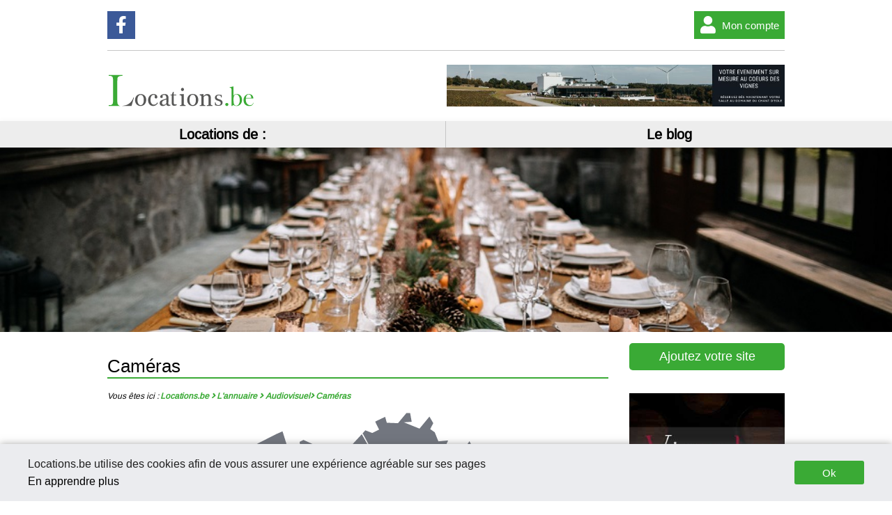

--- FILE ---
content_type: text/html
request_url: https://www.locations.be/location/cameras.htm
body_size: 118947
content:

					<!doctype html>
					<html lang="fr">
					<head>
						<meta http-equiv="Content-Type" content="text/html; charset=iso-8859-1" />
						<meta name="viewport" content="width=device-width, user-scalable=no">
						<meta http-equiv="content-language" content="fr" />		
						<title>Caméras</title>
						<meta name="Description" content="Location de caméras en Belgique "/>
						<link rel="image_src" href="https://www.locations.be/images/cover-locations.jpg" />
						<link rel="stylesheet" type="text/css" href="/library/css/plugins.css">
<link href="/library/css/common.css?1.0.2" rel="stylesheet" media="screen">
<link rel="stylesheet" type="text/css" href="/css/style.css?1.0.2" media="screen">
<script src="/library/js/jquery3-3-1.min.js"></script>
<script src="/library/js/jquery-ui.min.js"></script>


					</head>

					<body>
				<header>
	<div class="header-social">
		<ul>
			<li class="bouton-social facebook"><a href="https://www.facebook.com/locations.be/" target="_blank" title="Locations.be sur facebook"><i class="fab fa-facebook-f"></i>Suivez nous sur Facebook !</a></li>
		</ul>
		<ul>
			<li class="bouton-social user"><a href="/connexion.html" title="Connexion"><i class="fas fa-user"></i>Mon compte</a></li>
		
		</ul>
	</div>

	<ul class="header">
		<li class="logoHeader"><a href="https://www.locations.be/" title="Locations.be"><img src="/images/logo-locations.svg" alt="Locations.be"></a></li>
		<li><div class="leaderboard"><a href="https://www.chantdeole.be/evenements-et-activites" border="0" target="_blank" title="Chant d eole" ><img src="/neobanner/250304_Leaderboard Salles.be.jpg" alt="Chant d eole" border="0"></a></div></li>
	</ul>
</header>
<script>
	$(document).scroll(function() {
		var y = $(document).scrollTop(),
		header = $(".nav-desktop");
		if(y >= 300)  {
			header.css({position: "fixed", "top" : "0", "left" : "0", "right" : "0", zIndex : "99999"});
		} else {
			header.css("position", "relative");
		}
	});


</script>

<nav id="getFixed" class="nav-desktop">
<ul>
<li>
<a href="/loca-belgique/">Locations de :</a>
<ul class="dropdown">

<div class="nav-col">


<li class="titre-col"><a href="/location/location-de-salle.htm" title="Location de salle">Location de salle</a></li>

<li class="titre-col"><a href="/locations/infrastructure-technique.htm" title="Infrastructure technique">Infrastructure technique</a></li>

<li class="sous-cat">
	<i class="fas fa-chevron-right"></i>
	
	<a href="/location/chauffages-climatisations.htm" title="Chauffage, climatisation">
		Chauffage, climatisation</a>
</li>

<li class="sous-cat">
	<i class="fas fa-chevron-right"></i>
	
	<a href="/location/cuisine-mobile.htm" title="Cuisine">
		Cuisine</a>
</li>

<li class="sous-cat">
	<i class="fas fa-chevron-right"></i>
	
	<a href="/location/eclairages.htm" title="Éclairages">
		Éclairages</a>
</li>

<li class="sous-cat">
	<i class="fas fa-chevron-right"></i>
	
	<a href="/location/electricite.htm" title="Electricité">
		Electricité</a>
</li>

<li class="sous-cat">
	<i class="fas fa-chevron-right"></i>
	
	<a href="/location/gradin.htm" title="Gradins">
		Gradins</a>
</li>

<li class="sous-cat">
	<i class="fas fa-chevron-right"></i>
	
	<a href="/location/piste-de-danse.htm" title="Piste de danse">
		Piste de danse</a>
</li>

<li class="sous-cat">
	<i class="fas fa-chevron-right"></i>
	
	<a href="/location/de-podium.htm" title="Podium">
		Podium</a>
</li>

<li class="sous-cat">
	<i class="fas fa-chevron-right"></i>
	
	<a href="/location/stand-belgique.htm" title="Stand">
		Stand</a>
</li>

<li class="sous-cat">
	<i class="fas fa-chevron-right"></i>
	
	<a href="/location/tapis-pas-cher.htm" title="Tapis">
		Tapis</a>
</li>

<li class="sous-cat">
	<i class="fas fa-chevron-right"></i>
	
	<a href="/location/toilettes-mobile.htm" title="Toilettes mobile">
		Toilettes mobile</a>
</li>

<li class="titre-col"><a href="/locations/vaisselles-belgique.htm" title="Vaisselles - Locations vaisselles en Belgique">Vaisselles</a></li>

<li class="sous-cat">
	<i class="fas fa-chevron-right"></i>
	
	<a href="/location/assiettes.htm" title="Assiettes">
		Assiettes</a>
</li>

<li class="sous-cat">
	<i class="fas fa-chevron-right"></i>
	
	<a href="/location/couverts.htm" title="Couverts">
		Couverts</a>
</li>

<li class="sous-cat">
	<i class="fas fa-chevron-right"></i>
	
	<a href="/location/plats-et-plateaux.htm" title="Plats et Plateaux">
		Plats et Plateaux</a>
</li>

<li class="sous-cat">
	<i class="fas fa-chevron-right"></i>
	
	<a href="/location/verres.htm" title="Verres">
		Verres</a>
</li>
</div><div class="nav-col">
<li class="titre-col"><a href="/locations/decorations.htm" title="Décorations - Location de décorations">Décorations</a></li>

<li class="sous-cat">
	<i class="fas fa-chevron-right"></i>
	
	<a href="/location/candy-bar.htm" title="Candy Bar">
		Candy Bar</a>
</li>

<li class="sous-cat">
	<i class="fas fa-chevron-right"></i>
	
	<a href="/location/centres-de-table.htm" title="Centres de table">
		Centres de table</a>
</li>

<li class="sous-cat">
	<i class="fas fa-chevron-right"></i>
	
	<a href="/location/chandeliers.htm" title="Chandeliers">
		Chandeliers</a>
</li>

<li class="sous-cat">
	<i class="fas fa-chevron-right"></i>
	
	<a href="/location/lettres-geantes.htm" title="Lettres géantes">
		Lettres géantes</a>
</li>

<li class="sous-cat">
	<i class="fas fa-chevron-right"></i>
	
	<a href="/location/plantes.htm" title="Location de plantes">
		Location de plantes</a>
</li>

<li class="sous-cat">
	<i class="fas fa-chevron-right"></i>
	
	<a href="/location/luminaires.htm" title="Luminaires">
		Luminaires</a>
</li>

<li class="sous-cat">
	<i class="fas fa-chevron-right"></i>
	
	<a href="/location/plans-de-table.htm" title="Plans de table">
		Plans de table</a>
</li>

<li class="titre-col"><a href="/locations/accessoires.htm" title="Tous les accessoires d'événements - locations en Belgique">Accessoires</a></li>

<li class="sous-cat">
	<i class="fas fa-chevron-right"></i>
	
	<a href="/location/barbecue.htm" title="Barbecue">
		Barbecue</a>
</li>

<li class="sous-cat">
	<i class="fas fa-chevron-right"></i>
	
	<a href="/location/fancy-fair.htm" title="Fancy Fair">
		Fancy Fair</a>
</li>

<li class="titre-col"><a href="/locations/exterieurs.htm" title="Extérieurs">Extérieurs</a></li>

<li class="sous-cat">
	<i class="fas fa-chevron-right"></i>
	
	<a href="/location/chalets.htm" title="Chalets">
		Chalets</a>
</li>

<li class="sous-cat">
	<i class="fas fa-chevron-right"></i>
	
	<a href="/location/chateau-gonflable.htm" title="Château Gonflable">
		Château Gonflable</a>
</li>

<li class="sous-cat">
	<i class="fas fa-chevron-right"></i>
	
	<a href="/location/parasols-belgique.htm" title="Parasols">
		Parasols</a>
</li>

<li class="sous-cat">
	<i class="fas fa-chevron-right"></i>
	
	<a href="/location/tentes.htm" title="Tentes">
		Tentes</a>
</li>

<li class="sous-cat">
	<i class="fas fa-chevron-right"></i>
	
	<a href="/location/tonnelles.htm" title="Tonnelles">
		Tonnelles</a>
</li>
</div><div class="nav-col">
<li class="titre-col"><a href="/locations/location-transport-belgique.htm" title="Locations de transport en Belgique">Transports</a></li>

<li class="sous-cat">
	<i class="fas fa-chevron-right"></i>
	
	<a href="/location/camions-et-camionnettes.htm" title="Camions et camionnettes">
		Camions et camionnettes</a>
</li>

<li class="sous-cat">
	<i class="fas fa-chevron-right"></i>
	
	<a href="/location/location-limousine-belgique.htm" title="Location limousine">
		Location limousine</a>
</li>

<li class="sous-cat">
	<i class="fas fa-chevron-right"></i>
	
	<a href="/location/voitures-de-sport.htm" title="Location voitures de sport">
		Location voitures de sport</a>
</li>

<li class="sous-cat">
	<i class="fas fa-chevron-right"></i>
	
	<a href="/location/remorque.htm" title="Remorque">
		Remorque</a>
</li>

<li class="sous-cat">
	<i class="fas fa-chevron-right"></i>
	
	<a href="/location/voiture-de-ceremonie-belgique.htm" title="Voiture de cérémonie">
		Voiture de cérémonie</a>
</li>

<li class="titre-col"><a href="/locations/jardinage-belgique.htm" title="Jardinage">Jardinage</a></li>

<li class="sous-cat">
	<i class="fas fa-chevron-right"></i>
	
	<a href="/location/broyeurs-de-branches.htm" title="Broyeurs de branches">
		Broyeurs de branches</a>
</li>

<li class="sous-cat">
	<i class="fas fa-chevron-right"></i>
	
	<a href="/location/debroussailleuses.htm" title="Débroussailleuses">
		Débroussailleuses</a>
</li>

<li class="sous-cat">
	<i class="fas fa-chevron-right"></i>
	
	<a href="/location/fendeuses.htm" title="Fendeuses">
		Fendeuses</a>
</li>

<li class="sous-cat">
	<i class="fas fa-chevron-right"></i>
	
	<a href="/location/gyrobroyeur.htm" title="Gyrobroyeur">
		Gyrobroyeur</a>
</li>

<li class="sous-cat">
	<i class="fas fa-chevron-right"></i>
	
	<a href="/location/motoculteur.htm" title="Motoculteur">
		Motoculteur</a>
</li>

<li class="sous-cat">
	<i class="fas fa-chevron-right"></i>
	
	<a href="/location/scarificateur.htm" title="Scarificateur">
		Scarificateur</a>
</li>

<li class="sous-cat">
	<i class="fas fa-chevron-right"></i>
	
	<a href="/location/tondeuse.htm" title="Tondeuse">
		Tondeuse</a>
</li>

<li class="sous-cat">
	<i class="fas fa-chevron-right"></i>
	
	<a href="/location/tracteurs-tondeuses.htm" title="Tracteurs tondeuses">
		Tracteurs tondeuses</a>
</li>

<li class="sous-cat">
	<i class="fas fa-chevron-right"></i>
	
	<a href="/location/tronconneuses.htm" title="Tronçonneuses">
		Tronçonneuses</a>
</li>

<li class="titre-col"><a href="/locations/travaux.htm" title="Travaux">Travaux</a></li>

<li class="sous-cat">
	<i class="fas fa-chevron-right"></i>
	
	<a href="/location/appareils-de-mesure.htm" title="Appareils de mesure">
		Appareils de mesure</a>
</li>

<li class="sous-cat">
	<i class="fas fa-chevron-right"></i>
	
	<a href="/location/etais.htm" title="Étais">
		Étais</a>
</li>

<li class="sous-cat">
	<i class="fas fa-chevron-right"></i>
	
	<a href="/location/securite-et-protection.htm" title="Sécurité et protection">
		Sécurité et protection</a>
</li>
</div><div class="nav-col">
<li class="titre-col"><a href="/locations/observation.htm" title="Observation">Observation</a></li>

<li class="sous-cat">
	<i class="fas fa-chevron-right"></i>
	
	<a href="/location/astronomie.htm" title="Astronomie">
		Astronomie</a>
</li>

<li class="sous-cat">
	<i class="fas fa-chevron-right"></i>
	
	<a href="/location/jumelles-et-autres.htm" title="Jumelles et autres">
		Jumelles et autres</a>
</li>

<li class="sous-cat">
	<i class="fas fa-chevron-right"></i>
	
	<a href="/location/microscopes.htm" title="Microscopes">
		Microscopes</a>
</li>

<li class="titre-col"><a href="/locations/machinerie.htm" title="Machinerie">Machinerie</a></li>

<li class="sous-cat">
	<i class="fas fa-chevron-right"></i>
	
	<a href="/location/agricoles.htm" title="Agricoles">
		Agricoles</a>
</li>

<li class="sous-cat">
	<i class="fas fa-chevron-right"></i>
	
	<a href="/location/betonnieres.htm" title="Bétonnières">
		Bétonnières</a>
</li>

<li class="sous-cat">
	<i class="fas fa-chevron-right"></i>
	
	<a href="/location/broyeurs.htm" title="Broyeurs">
		Broyeurs</a>
</li>

<li class="sous-cat">
	<i class="fas fa-chevron-right"></i>
	
	<a href="/location/bulldozers.htm" title="Bulldozers">
		Bulldozers</a>
</li>

<li class="sous-cat">
	<i class="fas fa-chevron-right"></i>
	
	<a href="/location/grues.htm" title="Grues">
		Grues</a>
</li>

<li class="sous-cat">
	<i class="fas fa-chevron-right"></i>
	
	<a href="/location/marteaux-piqueurs.htm" title="Marteaux piqueurs">
		Marteaux piqueurs</a>
</li>

<li class="sous-cat">
	<i class="fas fa-chevron-right"></i>
	
	<a href="/location/niveleuses.htm" title="Niveleuses">
		Niveleuses</a>
</li>

<li class="sous-cat">
	<i class="fas fa-chevron-right"></i>
	
	<a href="/location/pelles-mecaniques-et-hydrauliques.htm" title="Pelles mécaniques et hydrauliques">
		Pelles mécaniques et hydrauliques</a>
</li>

<li class="titre-col"><a href="/locations/textiles-belgique.htm" title="location de Textiles Belgique">Textiles</a></li>

<li class="sous-cat">
	<i class="fas fa-chevron-right"></i>
	
	<a href="/location/housses-de-chaise.htm" title="Housses de chaise">
		Housses de chaise</a>
</li>

<li class="sous-cat">
	<i class="fas fa-chevron-right"></i>
	
	<a href="/location/nappages.htm" title="Nappages">
		Nappages</a>
</li>

<li class="sous-cat">
	<i class="fas fa-chevron-right"></i>
	
	<a href="/location/noeuds-de-chaise.htm" title="Noeuds de chaise">
		Noeuds de chaise</a>
</li>
</div><div class="nav-col">
<li class="titre-col"><a href="/locations/materiel-de-sport.htm" title="Matériel de sport & équipement sportif">Sport</a></li>

<li class="sous-cat">
	<i class="fas fa-chevron-right"></i>
	
	<a href="/location/alpinisme.htm" title="Alpinisme">
		Alpinisme</a>
</li>

<li class="sous-cat">
	<i class="fas fa-chevron-right"></i>
	
	<a href="/location/location-velos.htm" title="Cyclisme">
		Cyclisme</a>
</li>

<li class="sous-cat">
	<i class="fas fa-chevron-right"></i>
	
	<a href="/location/parachutisme-et-sports-aeriens.htm" title="Parachutisme et sports aériens">
		Parachutisme et sports aériens</a>
</li>

<li class="sous-cat">
	<i class="fas fa-chevron-right"></i>
	
	<a href="/location/plongee-et-sports-marins.htm" title="Plongée et sports marins">
		Plongée et sports marins</a>
</li>

<li class="sous-cat">
	<i class="fas fa-chevron-right"></i>
	
	<a href="/location/ski-et-sport-hiver.htm" title="Ski et sport d'hiver">
		Ski et sport d'hiver</a>
</li>

<li class="titre-col"><a href="/locations/mobiliers-belgique.htm" title="Mobiliers : Locations mobiliers en belgique">Mobiliers</a></li>

<li class="sous-cat">
	<i class="fas fa-chevron-right"></i>
	
	<a href="/location/location-bars.htm" title="Bars">
		Bars</a>
</li>

<li class="sous-cat">
	<i class="fas fa-chevron-right"></i>
	
	<a href="/location/chaises.htm" title="Chaises">
		Chaises</a>
</li>

<li class="sous-cat">
	<i class="fas fa-chevron-right"></i>
	
	<a href="/location/comptoirs.htm" title="Comptoirs">
		Comptoirs</a>
</li>

<li class="sous-cat">
	<i class="fas fa-chevron-right"></i>
	
	<a href="/location/tables.htm" title="Tables">
		Tables</a>
</li>

<li class="titre-col"><a href="/locations/materiel-audiovisuel.htm" title="Audiovisuel">Audiovisuel</a></li>

<li class="sous-cat">
	<i class="fas fa-chevron-right"></i>
	
	<a href="/location/appareils-photos.htm" title="Appareils photos">
		Appareils photos</a>
</li>

<li class="sous-cat">
	<i class="fas fa-chevron-right"></i>
	
	<a href="/location/cameras.htm" title="Caméras">
		Caméras</a>
</li>

<li class="sous-cat">
	<i class="fas fa-chevron-right"></i>
	
	<a href="/location/ecrans.htm" title="Écrans">
		Écrans</a>
</li>

<li class="sous-cat">
	<i class="fas fa-chevron-right"></i>
	
	<a href="/location/photo-booth.htm" title="Photo booth">
		Photo booth</a>
</li>

<li class="sous-cat">
	<i class="fas fa-chevron-right"></i>
	
	<a href="/location/projecteurs.htm" title="Projecteurs">
		Projecteurs</a>
</li>

<li class="sous-cat">
	<i class="fas fa-chevron-right"></i>
	
	<a href="/location/sonorisation.htm" title="Sonorisation">
		Sonorisation</a>
</li>
</div><div class="nav-col">
<li class="titre-col"><a href="/locations/medical.htm" title="Médical">Médical</a></li>

<li class="sous-cat">
	<i class="fas fa-chevron-right"></i>
	
	<a href="/location/aspirateur-tracheal.htm" title="Aspirateur trachéal">
		Aspirateur trachéal</a>
</li>

<li class="sous-cat">
	<i class="fas fa-chevron-right"></i>
	
	<a href="/location/chaises-percees.htm" title="Chaises perçées">
		Chaises perçées</a>
</li>

<li class="sous-cat">
	<i class="fas fa-chevron-right"></i>
	
	<a href="/location/fauteuil-roulant.htm" title="Fauteuil roulant">
		Fauteuil roulant</a>
</li>

<li class="sous-cat">
	<i class="fas fa-chevron-right"></i>
	
	<a href="/location/leve-personne.htm" title="Lève-personne">
		Lève-personne</a>
</li>

<li class="sous-cat">
	<i class="fas fa-chevron-right"></i>
	
	<a href="/location/lit-medicalise.htm" title="Lit médicalisé">
		Lit médicalisé</a>
</li>

<li class="sous-cat">
	<i class="fas fa-chevron-right"></i>
	
	<a href="/location/matelas-anti-escarre.htm" title="Matelas anti-escarre">
		Matelas anti-escarre</a>
</li>

<li class="sous-cat">
	<i class="fas fa-chevron-right"></i>
	
	<a href="/location/scooter-3-roues.htm" title="Scooter 3 roue">
		Scooter 3 roue</a>
</li>

<li class="titre-col"><a href="/locations/locations-vacances.htm" title="Vacances">Vacances</a></li>

<li class="sous-cat">
	<i class="fas fa-chevron-right"></i>
	
	<a href="/location/location-camping.htm" title="Campings">
		Campings</a>
</li>

<li class="sous-cat">
	<i class="fas fa-chevron-right"></i>
	
	<a href="/location/locations-gites.htm" title="Gites">
		Gites</a>
</li>

<li class="titre-col"><a href="/locations/location-jeux.htm" title="Jeux">Jeux</a></li>

<li class="sous-cat">
	<i class="fas fa-chevron-right"></i>
	
	<a href="/location/location-chateaux-gonflables.htm" title="Chateaux gonflables">
		Chateaux gonflables</a>
</li>

<li class="sous-cat">
	<i class="fas fa-chevron-right"></i>
	
	<a href="/location/location-jeux-gonflables.htm" title="Jeux gonflables">
		Jeux gonflables</a>
</li>

<li class="sous-cat">
	<i class="fas fa-chevron-right"></i>
	
	<a href="/location/jeux-pour-evenements.htm" title="Jeux pour événements">
		Jeux pour événements</a>
</li>
</div>
		</div>
	</ul>
</li>
	
<li>
	<a href="/blog/" title="Le blog">Le blog</a>
	<ul class="dropdown menu-blog">

		
				<li>
					<a href="/blog/location-de-lettrage-pour-mariage.html" title="La location de lettrage pour mariage">
						<h3>La location de lettrage pour mariage</h3>
						<img src="" alt="La location de lettrage pour mariage" class="imgLoad" data-src="/blog-images/share-image-location-lettrage-wedding.jpg"/>
						<p>La location de lettrage pour mariage : un atout tendance pour une décoration unique[...]</p>
					</a>
				</li>
				
				<li>
					<a href="/blog/salle-de-reception-pour-mariage.html" title="La salle de réception pour mariage en Belgique">
						<h3>La salle de réception pour mariage en Belgique</h3>
						<img src="" alt="La salle de réception pour mariage en Belgique" class="imgLoad" data-src="/blog-images/share-image-salles-pour-mariage.jpg"/>
						<p>Trouvez la Salle de Mariage de Vos Rêves en Belgique : Options Magiques pour un Jour Inoubliable[...]</p>
					</a>
				</li>
				
				<li>
					<a href="/blog/location-de-voitures-de-ceremonie.html" title="Location de voitures de cérémonie">
						<h3>Location de voitures de cérémonie</h3>
						<img src="" alt="Location de voitures de cérémonie" class="imgLoad" data-src="/blog-images/share-image-voiture-de-ceremonie.jpg"/>
						<p>Découvrez comment la location d'une voiture de cérémonie peut ajouter une touche d'élégance à votre mariage, gala ou événement spécial.[...]</p>
					</a>
				</li>
				
				<li>
					<a href="/blog/comment-trouver-une-salle-de-reception-en-location.html" title="Comment trouver une salle de réception en location?">
						<h3>Comment trouver une salle de réception en location?</h3>
						<img src="" alt="Comment trouver une salle de réception en location?" class="imgLoad" data-src="/blog-images/share-image-comment-trouver-une-salle-de-reception-en-location.jpg"/>
						<p>À la recherche de la location d'un salle de réception idéale pour votre événement spécial ?[...]</p>
					</a>
				</li>
				
				<li>
					<a href="/blog/pourquoi-choisir-un-photobooth.html" title="Pourquoi choisir un photobooth ?">
						<h3>Pourquoi choisir un photobooth ?</h3>
						<img src="" alt="Pourquoi choisir un photobooth ?" class="imgLoad" data-src="/blog-images/share-image-comment-choisir-son-photobooth-pour-un-anniversaire.jpg"/>
						<p>Le choix d'un photobooth dépend de divers facteurs, notamment de vos besoins spécifiques, de l'événement que vous organisez, et de vos préférences per[...]</p>
					</a>
				</li>
				
				<li>
					<a href="/blog/la-salle-de-reception.html" title="La salle de réception">
						<h3>La salle de réception</h3>
						<img src="" alt="La salle de réception" class="imgLoad" data-src="/blog-images/share-image-la-salle-de-reception.jpg"/>
						<p>La location d'une salle de réception pour un mariage est une décision cruciale qui peut grandement influencer le déroulement de cet événement si spéci[...]</p>
					</a>
				</li>
				
				<li>
					<a href="/blog/salles-be-plateforme-pour-la-location-de-salles-en-belgique.html" title="Salles.be, LA plateforme pour la location de salles en Belgique">
						<h3>Salles.be, LA plateforme pour la location de salles en Belgique</h3>
						<img src="" alt="Salles.be, LA plateforme pour la location de salles en Belgique" class="imgLoad" data-src="/blog-images/share-image-Facebook_Salles.png"/>
						<p>Salles.be, votre plateforme incontournable pour la location de salles en Belgique. Découvrez notre sélection de salles d'exception pour toutes vos occ[...]</p>
					</a>
				</li>
				
				<li>
					<a href="/blog/la-location-de-materiel-facilitee.html" title="la location de matériel facilitée">
						<h3>la location de matériel facilitée</h3>
						<img src="" alt="la location de matériel facilitée" class="imgLoad" data-src="/blog-images/share-image-la-location-facilitee.jpg"/>
						<p>Vous êtes un particulier qui désire louer du matériel et vous vous demandez quelles sont les étapes de la location d'un bien ? Découvrez le site Locat[...]</p>
					</a>
				</li>
				
				<li class="voir-tous-articles"><a href="/blog/" title="Voir tous les articles">Voir tous les articles</a></li>
			</ul>

		</li>
	</ul>
</nav>

<div class="nav-mobile">
	<nav>
		<a href="https://www.locations.be/" title="Locations.be"><img src="/images/logo-locations.png" alt="Locations.be"></a>
		<span class="toggleNav"><i class="fas fa-bars"></i></span>
	</nav>
	<ul class="nav-inner">
		<li><a href="//loca-belgique//">L'annuaire</a></li>
		<li><a href="/blog/">Le blog</a></li>
		<li><a href="/ajoutez-votre-site.html">Ajouter votre site</a></li>
		<li><a href="/connexion.html"><i class="fa fa-user" aria-hidden="true"></i>Mon compte</a></li>
		<li><a href="https://www.facebook.com/Locations.be/" ><i class="fab fa-facebook-f"></i></a></li>
	</ul>

</div><div class="cover">
	<div class="swiper-container cover-swiper">
		<div class="swiper-wrapper">
			<div class="swiper-slide"><img src="/images/locations-tentes.jpg" alt="Locations.be"></div>
			<div class="swiper-slide"><img src="/images/locations-tables.jpg" alt="Locations.be"></div>
			<div class="swiper-slide"><img src="/images/location-love.jpg" alt="Locations.be"></div>
		</div>
	</div>
</div>


						<div class="main">
							<div class="contentetaside">
								<div class="main-contenu">
								<h1>Caméras</h1>
								<ul class="fil">
	<li>Vous êtes ici : </li>
    
    <li class="breadcrumbs">
        <div itemscope itemtype="http://data-vocabulary.org/Breadcrumb">
        	<a href="https://www.locations.be" itemprop="url">
            	<span itemprop="title">Locations.be</span>
            </a>
        </div>
    </li>


    <li class="breadcrumbs">
        <div itemscope itemtype="http://data-vocabulary.org/Breadcrumb">
            <a href="https://www.locations.be/loca-belgique/" itemprop="url">
            	<span itemprop="title">L'annuaire</span>
            </a>
        </div>
    </li>

<li class="breadcrumbs"><div itemscope itemtype="http://schema.org/Breadcrumb"> <a href="/locations/materiel-audiovisuel.htm" itemprop="url"><span itemprop="title">Audiovisuel</span></a></div></li><li class="breadcrumbs"><div itemscope itemtype="http://schema.org/Breadcrumb"> <a href="/location/cameras.htm" itemprop="url"><span itemprop="title">Caméras</span></a></div></li>
</ul>
<div class="photo-sous-cat-map">
	<div class="carte-belgique">
		<svg version="1.1" id="Calque_1" xmlns="http://www.w3.org/2000/svg" xmlns:xlink="http://www.w3.org/1999/xlink" x="0px" y="0px" viewBox="0 0 497 471" style="enable-background:new 0 0 497 471;" xml:space="preserve">
		<rect x="-150.4" y="-190.1" class="st0" width="852" height="777"/>
		<g class="st1">
			<polygon class="st2" points="96.8,63.6 167.1,27.8 174.1,24.7 178.9,40 191.1,42.6 190.2,35.6 194.6,33.4 211.2,40.9 214.7,48.7 
			228.3,47 231.3,41.8 239.2,41.8 255.8,23.8 262.8,26.5 268.9,23.4 265,15.5 275.9,10.3 277.6,16.4 288.1,16.8 296.4,6.8 300.8,6.8 
			302.5,16.4 296.4,16.8 309.5,22.1 319.6,9.9 323.9,17.3 320.9,23 325.2,26 328.7,34.8 338.8,33.9 336.2,40 354.5,40.9 359.3,34.3 
			366.8,48.3 382.9,52.2 389.5,56.6 382.5,70.2 378.1,87.2 371.6,94.2 375.5,102 376.8,109.5 384.7,106.4 398.2,111.2 403.9,109.5 
			406.5,115.2 412.6,115.2 419.2,124.3 426.6,127 421.8,133.1 422.7,144.4 433.2,146.2 440.2,165.8 433.6,168 430.1,175.4 
			421.8,179.4 421.8,185.9 417.9,191.6 415.3,189 406.5,189 389.9,210.8 393.4,216.1 385.1,222.2 382.9,228.8 386,232.7 382.9,238.8 
			392.5,252.8 390.3,256.3 394.3,260.2 403,282.1 370.3,286.4 359.7,279.9 337.4,253.5 316.4,251.1 299.7,216 307.3,195.6 290,196.3 
			249.7,228.3 233.1,216.1 245.2,180.6 231.5,166.5 195.5,173.1 190.2,149.2 166.1,145.2 167,119.4 143.5,107.7 123.8,119.1 
			101.5,102.5 	"/>
			<polyline class="st3" points="152.7,112.5 169.3,109.5 174.1,116 182.4,108.2 188.9,109 189.4,113.4 195.5,115.6 199.9,108.6 
			206.4,107.7 224.3,114.3 251.8,116 252.7,133.9 258.4,140.1 265.4,137 278.9,142.7 281.6,138.7 286.4,140.5 288.5,136.1 
			317.8,127.4 318.7,110.8 328.3,117.8 348,110.8 352.8,115.2 357.1,115.2 375.5,102 	"/>
			<polyline class="st3" points="178.9,40 173.6,59.7 181.5,68.8 178.9,89.8 182.8,89.8 191.6,101.2 188.9,109 	"/>
			<polyline class="st3" points="252.6,27.3 258.4,37.8 255.8,45.2 258.4,56.6 245.7,63 247.5,71.9 251,72.8 264.1,75 278.9,77.6 
			282,73.2 289.4,74.5 295.1,70.6 300.8,75 313.5,70.2 317.4,65.8 324.4,63 332.7,56.6 339.7,57.9 341,51.4 334.4,46.6 336.2,40 	"/>
			<polyline class="st3" points="251,72.8 248.8,78.9 240.1,79.3 243.5,85.4 236.6,89.8 234.8,99 237,103.8 230.9,109 224.8,108.2 
			224.3,114.3 	"/>
			<polyline class="st3" points="251.8,116 267.4,118 275,105.8 289.9,100.8 308,106.7 318.7,110.8 	"/>
			<polyline class="st3" points="328.3,117.8 328.7,95.5 333.6,88.1 327.4,86.3 326.6,75.4 330.1,74.1 327.4,68.4 322.2,72.3 
			313.5,70.2 	"/>
			<polyline class="st3" points="278.9,142.7 283.3,155.4 279.8,168.9 272.4,169.3 257.1,176.3 253.6,180.3 256.7,183.7 262.8,182.9 
			262.3,195.1 266.8,214.7 	"/>
			<polyline class="st3" points="317.2,127.9 322.2,137.9 334.9,147.1 343.6,161 361.5,155.4 382,163.2 382.5,169.8 386.4,171.5 
			382.5,176.8 396.9,175.9 393.8,163.2 409.6,167.6 409.1,189 	"/>
			<polyline class="st3" points="351.4,158.6 352.3,174.1 339.7,184.2 341.9,192.5 337,199.5 324.4,199.5 320.9,206.5 315.6,209.5 
			317.4,217.8 322.2,215.2 327.4,218.3 326.1,226.6 318.7,233.6 316.5,249.3 	"/>
		</g>
		<a xlink:href="https://www.locations.be/belgique/west-vlaanderen/cameras.htm" >
			<g>
				<polyline class="st4" points="153.1,112.5 143.5,107.7 123.8,119.1 101.5,102.5 96.8,63.6 167.1,27.8 174.1,24.7 178.9,40 
				173.6,59.7 181.5,68.8 178.9,89.8 182.8,89.8 191.6,101.2 188.9,109 182.4,108.2 174.1,116 169.3,109.5 153.1,112.5 		"/>
				<g>
					<path d="M129.5,75.7l-2-9.4h1l1.2,6.1c0.1,0.6,0.2,1.3,0.3,1.9l0.3-1.7l1.5-6.3h1.2l1.1,4.7c0.3,1.2,0.5,2.3,0.6,3.3
					c0.1-0.6,0.2-1.3,0.4-2l1.2-6h1l-2.1,9.4h-1l-1.6-7.1l-0.2-1.1c-0.1,0.4-0.1,0.8-0.2,1.1l-1.6,7.1H129.5z"/>
					<path d="M142.2,73.5l1,0.1c-0.2,0.7-0.5,1.3-0.9,1.6c-0.4,0.4-1,0.6-1.6,0.6c-0.8,0-1.4-0.3-1.9-0.9s-0.7-1.5-0.7-2.6
					c0-1.2,0.2-2.1,0.7-2.7s1.1-0.9,1.9-0.9c0.7,0,1.3,0.3,1.8,0.9s0.7,1.5,0.7,2.6v0.3H139c0,0.8,0.2,1.3,0.5,1.7
					c0.3,0.4,0.7,0.6,1.2,0.6C141.4,74.9,141.9,74.4,142.2,73.5z M139.1,71.6h3.1c0-0.6-0.2-1-0.4-1.3c-0.3-0.4-0.7-0.6-1.2-0.6
					c-0.4,0-0.8,0.2-1.1,0.5C139.3,70.6,139.1,71,139.1,71.6z"/>
					<path d="M144.4,73.6l0.9-0.2c0.1,0.5,0.2,0.8,0.5,1.1c0.2,0.2,0.6,0.4,1,0.4s0.7-0.1,0.9-0.3c0.2-0.2,0.3-0.5,0.3-0.8
					s-0.1-0.5-0.3-0.6c-0.1-0.1-0.5-0.2-1-0.4c-0.7-0.2-1.2-0.4-1.5-0.6c-0.2-0.2-0.4-0.4-0.6-0.6c-0.1-0.3-0.2-0.6-0.2-0.9
					c0-0.6,0.2-1.1,0.6-1.4c0.4-0.4,0.9-0.5,1.5-0.5c0.4,0,0.8,0.1,1.1,0.2s0.6,0.4,0.7,0.6c0.2,0.3,0.3,0.6,0.3,1.1l-0.9,0.2
					c-0.1-0.7-0.5-1.1-1.2-1.1c-0.4,0-0.7,0.1-0.9,0.2c-0.2,0.2-0.3,0.4-0.3,0.6c0,0.3,0.1,0.4,0.3,0.6c0.1,0.1,0.5,0.2,1,0.4
					c0.8,0.2,1.3,0.4,1.5,0.6c0.2,0.1,0.4,0.3,0.5,0.6c0.1,0.3,0.2,0.6,0.2,0.9c0,0.6-0.2,1.2-0.6,1.6s-1,0.6-1.7,0.6
					C145.4,75.8,144.6,75.1,144.4,73.6z"/>
					<path d="M152.6,74.7l0.1,1c-0.3,0.1-0.5,0.1-0.7,0.1c-0.3,0-0.6-0.1-0.8-0.2s-0.3-0.3-0.4-0.5s-0.1-0.7-0.1-1.4v-3.9H150v-0.9
					h0.7v-1.7l0.9-0.7v2.4h1v0.9h-1v4c0,0.4,0,0.6,0.1,0.7c0.1,0.2,0.2,0.2,0.5,0.2C152.3,74.7,152.4,74.7,152.6,74.7z"/>
					<path d="M115.5,87.5l-3-9.4h1.1l2,6.8c0.2,0.5,0.3,1,0.4,1.5c0.1-0.5,0.3-1,0.4-1.5l2.1-6.8h1l-3,9.4
					C116.6,87.5,115.5,87.5,115.5,87.5z"/>
					<path d="M120.7,87.5v-9.4h0.9v9.4C121.7,87.5,120.7,87.5,120.7,87.5z"/>
					<path d="M127.2,86.6c-0.3,0.3-0.6,0.6-1,0.7c-0.3,0.2-0.7,0.3-1.1,0.3c-0.6,0-1-0.2-1.4-0.5c-0.3-0.4-0.5-0.8-0.5-1.4
					c0-0.4,0.1-0.7,0.2-1c0.2-0.3,0.4-0.5,0.7-0.7c0.3-0.2,0.7-0.3,1.3-0.4c0.8-0.1,1.3-0.2,1.7-0.4v-0.3c0-0.5-0.1-0.8-0.3-1
					c-0.2-0.3-0.6-0.4-1.1-0.4c-0.4,0-0.8,0.1-1,0.3c-0.2,0.2-0.4,0.5-0.5,1l-0.9-0.2c0.1-0.7,0.4-1.3,0.8-1.6c0.4-0.3,1-0.5,1.7-0.5
					c0.6,0,1,0.1,1.4,0.3c0.3,0.2,0.5,0.5,0.6,0.8s0.1,0.8,0.1,1.4v1.5c0,1.1,0,1.8,0.1,2c0,0.3,0.1,0.6,0.2,0.8h-1
					C127.3,87.2,127.2,87,127.2,86.6z M127.1,84.1c-0.3,0.2-0.9,0.3-1.5,0.4c-0.4,0.1-0.7,0.1-0.8,0.2c-0.2,0.1-0.3,0.2-0.4,0.4
					c-0.1,0.2-0.1,0.3-0.1,0.6c0,0.3,0.1,0.6,0.3,0.8c0.2,0.2,0.5,0.3,0.8,0.3s0.6-0.1,0.9-0.3c0.3-0.2,0.5-0.4,0.6-0.7
					c0.1-0.3,0.2-0.7,0.2-1.3V84.1z"/>
					<path d="M133.5,86.6c-0.3,0.3-0.6,0.6-1,0.7c-0.3,0.2-0.7,0.3-1.1,0.3c-0.6,0-1-0.2-1.4-0.5c-0.3-0.4-0.5-0.8-0.5-1.4
					c0-0.4,0.1-0.7,0.2-1c0.2-0.3,0.4-0.5,0.7-0.7s0.7-0.3,1.3-0.4c0.8-0.1,1.3-0.2,1.7-0.4v-0.3c0-0.5-0.1-0.8-0.3-1
					c-0.2-0.3-0.6-0.4-1.1-0.4c-0.4,0-0.8,0.1-1,0.3c-0.2,0.2-0.4,0.5-0.5,1l-0.9-0.2c0.1-0.7,0.4-1.3,0.8-1.6c0.4-0.3,1-0.5,1.7-0.5
					c0.6,0,1,0.1,1.4,0.3c0.3,0.2,0.5,0.5,0.6,0.8s0.1,0.8,0.1,1.4v1.5c0,1.1,0,1.8,0.1,2c0,0.3,0.1,0.6,0.2,0.8h-1
					C133.6,87.2,133.6,87,133.5,86.6z M133.5,84.1c-0.3,0.2-0.9,0.3-1.5,0.4c-0.4,0.1-0.7,0.1-0.8,0.2c-0.2,0.1-0.3,0.2-0.4,0.4
					c-0.1,0.2-0.1,0.3-0.1,0.6c0,0.3,0.1,0.6,0.3,0.8c0.2,0.2,0.5,0.3,0.8,0.3s0.6-0.1,0.9-0.3c0.3-0.2,0.5-0.4,0.6-0.7
					c0.1-0.3,0.2-0.7,0.2-1.3V84.1z"/>
					<path d="M136.3,87.5v-6.8h0.9v1c0.2-0.4,0.5-0.7,0.8-0.8c0.3-0.2,0.6-0.3,1-0.3c0.3,0,0.6,0.1,0.8,0.2c0.3,0.1,0.5,0.3,0.6,0.5
					c0.2,0.2,0.3,0.4,0.3,0.7c0.1,0.3,0.1,0.8,0.1,1.4v4.2h-0.9v-4.1c0-0.5,0-0.9-0.1-1.1s-0.2-0.4-0.4-0.5s-0.4-0.2-0.6-0.2
					c-0.5,0-0.8,0.2-1.1,0.5s-0.4,0.9-0.4,1.7v3.7L136.3,87.5L136.3,87.5z"/>
					<path d="M146.3,87.5v-0.9c-0.2,0.3-0.4,0.6-0.7,0.8c-0.3,0.2-0.6,0.3-0.9,0.3c-0.7,0-1.2-0.3-1.7-0.9s-0.7-1.5-0.7-2.6
					c0-0.8,0.1-1.4,0.3-2c0.2-0.5,0.5-0.9,0.9-1.2c0.4-0.3,0.8-0.4,1.2-0.4c0.3,0,0.6,0.1,0.9,0.2c0.3,0.2,0.5,0.4,0.7,0.7v-3.4h1
					v9.4C147.1,87.5,146.3,87.5,146.3,87.5z M143.3,84.1c0,0.9,0.2,1.5,0.5,2c0.3,0.4,0.7,0.6,1.1,0.6s0.8-0.2,1-0.6
					c0.3-0.4,0.4-1,0.4-1.9c0-1-0.1-1.6-0.4-2.1c-0.3-0.4-0.7-0.7-1.1-0.7s-0.7,0.2-1,0.6C143.4,82.5,143.3,83.2,143.3,84.1z"/>
					<path d="M152.8,85.3l1,0.1c-0.2,0.7-0.5,1.3-0.9,1.6c-0.4,0.4-1,0.6-1.6,0.6c-0.8,0-1.4-0.3-1.9-0.9s-0.7-1.5-0.7-2.6
					c0-1.2,0.2-2.1,0.7-2.7s1.1-0.9,1.9-0.9c0.7,0,1.3,0.3,1.8,0.9s0.7,1.5,0.7,2.6v0.3h-4.2c0,0.8,0.2,1.3,0.5,1.7
					c0.3,0.4,0.7,0.6,1.2,0.6C152.1,86.7,152.6,86.2,152.8,85.3z M149.7,83.4h3.1c0-0.6-0.2-1-0.4-1.3c-0.3-0.4-0.7-0.6-1.2-0.6
					c-0.4,0-0.8,0.2-1.1,0.5C149.9,82.4,149.8,82.8,149.7,83.4z"/>
					<path d="M155.4,87.5v-6.8h0.9v1c0.2-0.5,0.4-0.8,0.6-1s0.4-0.2,0.6-0.2c0.3,0,0.6,0.1,1,0.4l-0.3,1.1c-0.2-0.2-0.5-0.3-0.7-0.3
					s-0.4,0.1-0.6,0.2s-0.3,0.3-0.4,0.6c-0.1,0.4-0.2,0.9-0.2,1.4v3.6L155.4,87.5L155.4,87.5z"/>
					<path d="M163.2,85.3l1,0.1c-0.2,0.7-0.5,1.3-0.9,1.6c-0.4,0.4-1,0.6-1.6,0.6c-0.8,0-1.4-0.3-1.9-0.9s-0.7-1.5-0.7-2.6
					c0-1.2,0.2-2.1,0.7-2.7s1.1-0.9,1.9-0.9c0.7,0,1.3,0.3,1.8,0.9s0.7,1.5,0.7,2.6v0.3H160c0,0.8,0.2,1.3,0.5,1.7
					c0.3,0.4,0.7,0.6,1.2,0.6C162.4,86.7,162.9,86.2,163.2,85.3z M160.1,83.4h3.1c0-0.6-0.2-1-0.4-1.3c-0.3-0.4-0.7-0.6-1.2-0.6
					c-0.4,0-0.8,0.2-1.1,0.5C160.3,82.4,160.1,82.8,160.1,83.4z"/>
					<path d="M165.7,87.5v-6.8h0.9v1c0.2-0.4,0.5-0.7,0.8-0.8c0.3-0.2,0.6-0.3,1-0.3c0.3,0,0.6,0.1,0.8,0.2c0.3,0.1,0.5,0.3,0.6,0.5
					c0.2,0.2,0.3,0.4,0.3,0.7c0.1,0.3,0.1,0.8,0.1,1.4v4.2h-0.9v-4.1c0-0.5,0-0.9-0.1-1.1s-0.2-0.4-0.4-0.5s-0.4-0.2-0.6-0.2
					c-0.5,0-0.8,0.2-1.1,0.5s-0.4,0.9-0.4,1.7v3.7L165.7,87.5L165.7,87.5z"/>
				</g>
			</g>
		</a>
		<g>
			<path d="M14.8,318.7v-13.8h9.3v1.6h-7.5v4.3h6.5v1.6h-6.5v6.3H14.8L14.8,318.7z"/>
			<path d="M27.1,318.7v-13.8h6.1c1.2,0,2.2,0.1,2.8,0.4c0.6,0.2,1.2,0.7,1.5,1.3c0.4,0.6,0.6,1.3,0.6,2.1c0,1-0.3,1.8-1,2.5
			c-0.6,0.7-1.6,1.1-2.9,1.3c0.5,0.2,0.9,0.5,1.1,0.7c0.5,0.5,1,1.1,1.5,1.8l2.4,3.8h-2.3l-1.8-2.9c-0.5-0.8-1-1.5-1.3-1.9
			s-0.7-0.7-0.9-0.9c-0.3-0.2-0.6-0.3-0.8-0.4c-0.2,0-0.5-0.1-1-0.1H29v6.1H27.1L27.1,318.7z M28.9,311h3.9c0.8,0,1.5-0.1,2-0.3
			s0.8-0.5,1.1-0.8c0.2-0.4,0.4-0.8,0.4-1.2c0-0.7-0.2-1.2-0.7-1.6s-1.2-0.6-2.2-0.6H29v4.5H28.9L28.9,311z"/>
			<path d="M40,318.7l5.3-13.8h2l5.6,13.8h-2.1l-1.6-4.2h-5.8l-1.5,4.2H40z M44,313.1h4.7l-1.4-3.8c-0.4-1.2-0.8-2.1-1-2.9
			c-0.2,0.9-0.4,1.8-0.7,2.6L44,313.1z"/>
			<path d="M55,318.7v-13.8h1.9l7.3,10.8v-10.8H66v13.8h-2l-7.3-10.8v10.8H55z"/>
			<path d="M79.3,313.9l1.8,0.5c-0.4,1.5-1.1,2.6-2.1,3.4s-2.2,1.2-3.6,1.2c-1.5,0-2.7-0.3-3.6-0.9s-1.6-1.5-2.1-2.6s-0.7-2.4-0.7-3.7
			c0-1.4,0.3-2.7,0.8-3.8c0.6-1.1,1.3-1.9,2.3-2.4c1-0.6,2.1-0.8,3.3-0.8c1.4,0,2.5,0.4,3.5,1.1c0.9,0.7,1.6,1.7,2,3l-1.8,0.4
			c-0.3-1-0.8-1.7-1.4-2.2s-1.4-0.7-2.3-0.7c-1.1,0-1.9,0.3-2.7,0.8c-0.7,0.5-1.2,1.2-1.5,2c-0.3,0.9-0.4,1.7-0.4,2.7
			c0,1.2,0.2,2.2,0.5,3.1s0.9,1.5,1.6,2c0.7,0.4,1.5,0.7,2.3,0.7c1,0,1.9-0.3,2.6-0.9C78.6,315.9,79.1,315,79.3,313.9z"/>
			<path d="M84,318.7v-13.8h10v1.6h-8.2v4.2h7.6v1.6h-7.6v4.7h8.5v1.6L84,318.7L84,318.7z"/>
		</g>
		<a xlink:href="/france/pas-de-calais/cameras.htm" >
			<g>
				<polygon class="st5" points="119.5,193.2 115.1,183 80.7,168.1 72,158.6 80.1,146.9 66.9,137.1 62.5,101.4 11,124.4 7.9,152.1 
				7.9,172 7.9,191.9 38.8,209.2 45.3,222.2 52.7,221.8 57.5,216.8 87.5,227.5 82.6,238 123.5,239.2 127,224 116.9,205.2 		"/>
				<g>
					<path d="M35.6,185.1v-8.6h1l3.7,6.8v-6.8h0.9v8.6h-1l-3.7-6.8v6.8H35.6z"/>
					<path d="M42.6,182c0-1.1,0.2-1.9,0.7-2.4c0.5-0.6,1-0.8,1.7-0.8s1.3,0.3,1.7,0.8c0.5,0.5,0.7,1.3,0.7,2.4s-0.2,2-0.7,2.5
					s-1,0.8-1.7,0.8s-1.3-0.3-1.7-0.8C42.9,183.9,42.6,183.1,42.6,182z M43.5,182c0,0.8,0.1,1.4,0.4,1.8c0.3,0.4,0.7,0.6,1.1,0.6
					c0.4,0,0.8-0.2,1.1-0.6s0.4-1,0.4-1.8s-0.1-1.4-0.4-1.8c-0.3-0.4-0.7-0.6-1.1-0.6c-0.4,0-0.8,0.2-1.1,0.6
					C43.7,180.6,43.5,181.2,43.5,182z"/>
					<path d="M48.8,185.1v-6.3h0.8v0.9c0.2-0.4,0.4-0.7,0.6-0.9c0.2-0.1,0.4-0.2,0.6-0.2c0.3,0,0.6,0.1,0.9,0.3l-0.3,1
					c-0.2-0.2-0.4-0.2-0.6-0.2c-0.2,0-0.4,0.1-0.5,0.2s-0.3,0.3-0.3,0.5c-0.1,0.4-0.2,0.8-0.2,1.3v3.3L48.8,185.1L48.8,185.1z"/>
					<path d="M55.8,185.1v-0.8c-0.2,0.3-0.4,0.5-0.6,0.7c-0.2,0.2-0.5,0.2-0.8,0.2c-0.6,0-1.1-0.3-1.6-0.9c-0.4-0.6-0.7-1.4-0.7-2.4
					c0-0.7,0.1-1.3,0.3-1.8s0.5-0.9,0.8-1.1s0.7-0.4,1.1-0.4c0.3,0,0.6,0.1,0.8,0.2c0.2,0.2,0.4,0.4,0.6,0.6v-3.1h0.9v8.6L55.8,185.1
					L55.8,185.1z M53,182c0,0.8,0.1,1.4,0.4,1.8c0.3,0.4,0.6,0.6,1,0.6s0.7-0.2,1-0.6s0.4-0.9,0.4-1.7c0-0.9-0.1-1.5-0.4-1.9
					c-0.3-0.4-0.6-0.6-1-0.6s-0.7,0.2-0.9,0.6C53.2,180.6,53,181.2,53,182z"/>
					<path d="M58,182.5v-1.1h2.7v1.1H58z"/>
					<path d="M62.1,185.1v-8.6h2.7c0.6,0,1.1,0.1,1.4,0.2c0.4,0.1,0.7,0.4,1,0.8c0.2,0.4,0.4,0.9,0.4,1.5c0,0.8-0.2,1.4-0.6,1.9
					s-1.1,0.7-2.1,0.7H63v3.5L62.1,185.1L62.1,185.1z M63,180.6h1.8c0.6,0,1-0.1,1.3-0.4s0.4-0.7,0.4-1.2c0-0.3-0.1-0.6-0.2-0.9
					c-0.1-0.2-0.3-0.4-0.5-0.5s-0.5-0.1-1-0.1H63V180.6L63,180.6z"/>
					<path d="M72.3,184.4c-0.3,0.3-0.6,0.5-0.9,0.7s-0.6,0.2-1,0.2c-0.5,0-1-0.2-1.3-0.5s-0.5-0.8-0.5-1.3c0-0.4,0.1-0.7,0.2-1
					s0.4-0.5,0.6-0.7c0.3-0.2,0.7-0.3,1.2-0.3c0.7-0.1,1.2-0.2,1.6-0.4v-0.3c0-0.4-0.1-0.7-0.2-0.9c-0.2-0.3-0.5-0.4-1-0.4
					c-0.4,0-0.7,0.1-0.9,0.3c-0.2,0.2-0.3,0.5-0.4,0.9l-0.9-0.1c0.1-0.7,0.4-1.2,0.7-1.5c0.4-0.3,0.9-0.5,1.6-0.5
					c0.5,0,1,0.1,1.3,0.3s0.5,0.5,0.6,0.8s0.1,0.7,0.1,1.3v1.4c0,1,0,1.6,0.1,1.9c0,0.3,0.1,0.5,0.2,0.8h-0.9
					C72.4,184.9,72.3,184.7,72.3,184.4z M72.2,182c-0.3,0.2-0.8,0.3-1.4,0.4c-0.4,0.1-0.6,0.1-0.8,0.2c-0.1,0.1-0.3,0.2-0.3,0.3
					c-0.1,0.1-0.1,0.3-0.1,0.5c0,0.3,0.1,0.5,0.3,0.7s0.4,0.3,0.8,0.3c0.3,0,0.6-0.1,0.8-0.2c0.3-0.2,0.4-0.4,0.6-0.6
					c0.1-0.3,0.2-0.7,0.2-1.2C72.2,182.4,72.2,182,72.2,182z"/>
					<path d="M74.5,183.3l0.9-0.2c0.1,0.4,0.2,0.8,0.4,1s0.5,0.3,0.9,0.3s0.7-0.1,0.9-0.3c0.2-0.2,0.3-0.4,0.3-0.7
					c0-0.2-0.1-0.4-0.3-0.6c-0.1-0.1-0.4-0.2-0.9-0.4c-0.7-0.2-1.1-0.4-1.4-0.5c-0.2-0.1-0.4-0.3-0.5-0.6c-0.1-0.2-0.2-0.5-0.2-0.8
					c0-0.5,0.2-1,0.5-1.3s0.8-0.5,1.4-0.5c0.4,0,0.7,0.1,1,0.2s0.5,0.3,0.7,0.6c0.2,0.2,0.3,0.6,0.3,1l-0.8,0.1c-0.1-0.7-0.4-1-1.1-1
					c-0.4,0-0.7,0.1-0.8,0.2c-0.2,0.2-0.3,0.3-0.3,0.6c0,0.2,0.1,0.4,0.3,0.5c0.1,0.1,0.4,0.2,0.9,0.4c0.7,0.2,1.2,0.4,1.4,0.5
					s0.4,0.3,0.5,0.6c0.1,0.2,0.2,0.5,0.2,0.8c0,0.6-0.2,1.1-0.6,1.5s-0.9,0.6-1.6,0.6C75.4,185.3,74.7,184.6,74.5,183.3z"/>
					<path d="M79.8,182.5v-1.1h2.7v1.1H79.8z"/>
					<path d="M40.4,196v-0.8c-0.2,0.3-0.4,0.5-0.6,0.7c-0.2,0.2-0.5,0.2-0.8,0.2c-0.6,0-1.1-0.3-1.6-0.9c-0.4-0.6-0.7-1.4-0.7-2.4
					c0-0.7,0.1-1.3,0.3-1.8s0.5-0.9,0.8-1.1s0.7-0.4,1.1-0.4c0.3,0,0.6,0.1,0.8,0.2c0.2,0.2,0.4,0.4,0.6,0.6v-3.1h0.9v8.6L40.4,196
					L40.4,196z M37.7,192.9c0,0.8,0.1,1.4,0.4,1.8c0.3,0.4,0.6,0.6,1,0.6s0.7-0.2,1-0.6s0.4-0.9,0.4-1.7c0-0.9-0.1-1.5-0.4-1.9
					c-0.3-0.4-0.6-0.6-1-0.6s-0.7,0.2-0.9,0.6C37.8,191.4,37.7,192,37.7,192.9z"/>
					<path d="M46.5,194l0.9,0.1c-0.1,0.7-0.4,1.2-0.8,1.5c-0.4,0.3-0.9,0.5-1.4,0.5c-0.7,0-1.3-0.3-1.8-0.8c-0.4-0.6-0.7-1.3-0.7-2.4
					s0.2-1.9,0.7-2.5s1-0.9,1.7-0.9s1.2,0.3,1.7,0.8c0.4,0.6,0.7,1.4,0.7,2.4v0.3h-3.8c0,0.7,0.2,1.2,0.5,1.6s0.6,0.5,1.1,0.5
					C45.8,195.3,46.2,194.8,46.5,194z M43.6,192.3h2.9c0-0.5-0.2-0.9-0.3-1.2c-0.3-0.4-0.6-0.6-1.1-0.6c-0.4,0-0.7,0.2-1,0.5
					C43.8,191.3,43.6,191.7,43.6,192.3z"/>
					<path d="M48.5,193.4v-1.1h2.7v1.1H48.5z"/>
					<path d="M57.6,193l0.9,0.3c-0.2,1-0.6,1.7-1.1,2.2s-1.2,0.7-1.9,0.7s-1.2-0.2-1.7-0.5s-0.8-0.8-1.1-1.5s-0.4-1.5-0.4-2.5
					s0.1-1.8,0.4-2.4c0.3-0.7,0.7-1.2,1.2-1.5s1.1-0.5,1.7-0.5c0.7,0,1.3,0.2,1.8,0.6s0.8,1,1,1.9l-0.9,0.3c-0.3-1.2-0.9-1.8-1.9-1.8
					c-0.5,0-0.9,0.1-1.2,0.4c-0.3,0.2-0.6,0.6-0.8,1.1s-0.3,1.2-0.3,1.9c0,1.2,0.2,2.1,0.6,2.7s1,0.9,1.7,0.9c0.5,0,1-0.2,1.3-0.5
					C57.2,194.2,57.5,193.7,57.6,193z"/>
					<path d="M63.3,195.2c-0.3,0.3-0.6,0.5-0.9,0.7c-0.3,0.2-0.6,0.2-1,0.2c-0.5,0-1-0.2-1.3-0.5s-0.5-0.8-0.5-1.3
					c0-0.4,0.1-0.7,0.2-1c0.1-0.3,0.4-0.5,0.6-0.7c0.3-0.2,0.7-0.3,1.2-0.3c0.7-0.1,1.2-0.2,1.6-0.4v-0.3c0-0.4-0.1-0.7-0.2-0.9
					c-0.2-0.3-0.5-0.4-1-0.4c-0.4,0-0.7,0.1-0.9,0.3s-0.3,0.5-0.4,0.9l-0.9-0.1c0.1-0.7,0.4-1.2,0.7-1.5c0.4-0.3,0.9-0.5,1.6-0.5
					c0.5,0,1,0.1,1.3,0.3s0.5,0.5,0.6,0.8c0.1,0.3,0.1,0.7,0.1,1.3v1.4c0,1,0,1.6,0.1,1.9c0,0.3,0.1,0.5,0.2,0.8h-0.9
					C63.4,195.8,63.3,195.5,63.3,195.2z M63.2,192.8c-0.3,0.2-0.8,0.3-1.4,0.4c-0.4,0.1-0.6,0.1-0.8,0.2c-0.1,0.1-0.3,0.2-0.3,0.3
					c-0.1,0.1-0.1,0.3-0.1,0.5c0,0.3,0.1,0.5,0.3,0.7s0.4,0.3,0.8,0.3c0.3,0,0.6-0.1,0.8-0.2c0.3-0.2,0.4-0.4,0.6-0.6
					c0.1-0.3,0.2-0.7,0.2-1.2C63.2,193.2,63.2,192.8,63.2,192.8z"/>
					<path d="M65.8,196v-8.6h0.9v8.6H65.8z"/>
					<path d="M71.7,195.2c-0.3,0.3-0.6,0.5-0.9,0.7s-0.6,0.2-1,0.2c-0.5,0-1-0.2-1.3-0.5s-0.5-0.8-0.5-1.3c0-0.4,0.1-0.7,0.2-1
					s0.4-0.5,0.6-0.7c0.3-0.2,0.7-0.3,1.2-0.3c0.7-0.1,1.2-0.2,1.6-0.4v-0.3c0-0.4-0.1-0.7-0.2-0.9c-0.2-0.3-0.5-0.4-1-0.4
					c-0.4,0-0.7,0.1-0.9,0.3c-0.2,0.2-0.3,0.5-0.4,0.9l-0.9-0.1c0.1-0.7,0.4-1.2,0.7-1.5c0.4-0.3,0.9-0.5,1.6-0.5
					c0.5,0,1,0.1,1.3,0.3s0.5,0.5,0.6,0.8s0.1,0.7,0.1,1.3v1.4c0,1,0,1.6,0.1,1.9c0,0.3,0.1,0.5,0.2,0.8h-0.9
					C71.8,195.8,71.8,195.5,71.7,195.2z M71.7,192.8c-0.3,0.2-0.8,0.3-1.4,0.4c-0.4,0.1-0.6,0.1-0.8,0.2c-0.1,0.1-0.3,0.2-0.3,0.3
					c-0.1,0.1-0.1,0.3-0.1,0.5c0,0.3,0.1,0.5,0.3,0.7s0.4,0.3,0.8,0.3c0.3,0,0.6-0.1,0.8-0.2c0.3-0.2,0.4-0.4,0.6-0.6
					c0.1-0.3,0.2-0.7,0.2-1.2C71.7,193.2,71.7,192.8,71.7,192.8z"/>
					<path d="M74.2,188.6v-1.2h0.9v1.2H74.2z M74.2,196v-6.3h0.9v6.3H74.2z"/>
					<path d="M76.5,194.1l0.9-0.2c0.1,0.4,0.2,0.8,0.4,1s0.5,0.3,0.9,0.3s0.7-0.1,0.9-0.3c0.2-0.2,0.3-0.4,0.3-0.7
					c0-0.2-0.1-0.4-0.3-0.6c-0.1-0.1-0.4-0.2-0.9-0.4c-0.7-0.2-1.1-0.4-1.4-0.5c-0.2-0.1-0.4-0.3-0.5-0.6c-0.1-0.2-0.2-0.5-0.2-0.8
					c0-0.5,0.2-1,0.5-1.3s0.8-0.5,1.4-0.5c0.4,0,0.7,0.1,1,0.2s0.5,0.3,0.7,0.6c0.2,0.2,0.3,0.6,0.3,1l-0.8,0.1c-0.1-0.7-0.4-1-1.1-1
					c-0.4,0-0.7,0.1-0.8,0.2c-0.2,0.2-0.3,0.3-0.3,0.6c0,0.2,0.1,0.4,0.3,0.5c0.1,0.1,0.4,0.2,0.9,0.4c0.7,0.2,1.2,0.4,1.4,0.5
					s0.4,0.3,0.5,0.6c0.1,0.2,0.2,0.5,0.2,0.8c0,0.6-0.2,1.1-0.6,1.5s-0.9,0.6-1.6,0.6C77.4,196.1,76.7,195.5,76.5,194.1z"/>
				</g>
			</g>
		</a>
		<a xlink:href="/france/aisne/cameras.htm" >
			<g>
				<polygon class="st5" points="206.8,269.6 214.9,262.9 198.4,250.7 199.8,246.8 188.8,239.5 163.4,242 136.9,236 130.3,248.9 
				136.4,255 132.5,261.9 124.7,261.1 121,288.8 124.1,320.3 111,350 122.5,351.3 122.7,360.5 129,380.8 146.1,407.7 156.2,404.6 
				168.8,379.7 163.3,369.3 174.6,355.9 170.4,349.3 176.2,330.4 207,333.9 206.3,326.3 204.2,293.2 213.5,284.7 		"/>
				<g>
					<path d="M151.8,298.4l2.7-8.6h1l2.9,8.6h-1.1l-0.8-2.6h-3l-0.8,2.6H151.8z M153.8,294.9h2.4l-0.7-2.4c-0.2-0.7-0.4-1.3-0.5-1.8
					c-0.1,0.6-0.2,1.1-0.4,1.6L153.8,294.9z"/>
					<path d="M159.4,291v-1.2h0.9v1.2H159.4z M159.4,298.4v-6.3h0.9v6.3H159.4z"/>
					<path d="M161.6,296.6l0.9-0.2c0.1,0.4,0.2,0.8,0.4,1s0.5,0.3,0.9,0.3s0.7-0.1,0.9-0.3c0.2-0.2,0.3-0.4,0.3-0.7
					c0-0.2-0.1-0.4-0.3-0.6c-0.1-0.1-0.4-0.2-0.9-0.4c-0.7-0.2-1.1-0.4-1.4-0.5c-0.2-0.1-0.4-0.3-0.5-0.6c-0.1-0.2-0.2-0.5-0.2-0.8
					c0-0.5,0.2-1,0.5-1.3s0.8-0.5,1.4-0.5c0.4,0,0.7,0.1,1,0.2s0.5,0.3,0.7,0.6c0.2,0.2,0.3,0.6,0.3,1l-0.8,0.1c-0.1-0.7-0.4-1-1.1-1
					c-0.4,0-0.7,0.1-0.8,0.2s-0.3,0.3-0.3,0.6c0,0.2,0.1,0.4,0.3,0.5c0.1,0.1,0.4,0.2,0.9,0.4c0.7,0.2,1.2,0.4,1.4,0.5
					s0.4,0.3,0.5,0.6c0.1,0.2,0.2,0.5,0.2,0.8c0,0.6-0.2,1.1-0.6,1.5s-0.9,0.6-1.5,0.6C162.5,298.6,161.8,297.9,161.6,296.6z"/>
					<path d="M167.2,298.4v-6.3h0.8v0.9c0.2-0.3,0.4-0.6,0.7-0.8c0.3-0.2,0.6-0.3,0.9-0.3s0.5,0.1,0.8,0.2s0.4,0.3,0.6,0.4
					c0.1,0.2,0.3,0.4,0.3,0.7c0.1,0.3,0.1,0.7,0.1,1.3v3.8h-0.9v-3.8c0-0.5,0-0.8-0.1-1s-0.2-0.4-0.4-0.5s-0.4-0.2-0.6-0.2
					c-0.4,0-0.7,0.2-1,0.5c-0.2,0.3-0.4,0.8-0.4,1.6v3.4L167.2,298.4L167.2,298.4z"/>
					<path d="M176.6,296.4l0.9,0.1c-0.1,0.7-0.4,1.2-0.8,1.5s-0.9,0.5-1.5,0.5c-0.7,0-1.3-0.3-1.8-0.8c-0.4-0.6-0.7-1.3-0.7-2.4
					s0.2-1.9,0.7-2.5s1-0.9,1.7-0.9s1.2,0.3,1.7,0.8c0.4,0.6,0.7,1.4,0.7,2.4v0.3h-3.8c0,0.7,0.2,1.2,0.5,1.6s0.6,0.5,1.1,0.5
					C175.9,297.7,176.3,297.3,176.6,296.4z M173.7,294.7h2.9c0-0.5-0.2-0.9-0.3-1.2c-0.3-0.4-0.6-0.6-1.1-0.6c-0.4,0-0.7,0.2-1,0.5
					C173.9,293.7,173.8,294.2,173.7,294.7z"/>
				</g>
			</g>
		</a>
		<a xlink:href="/france/champagne/cameras.htm" >
			<g>
				<polygon class="st5" points="302.8,288.1 281.7,285.8 265.1,250.7 272.7,230.2 255.3,231 215,263 214.5,262.6 206.8,269.6 
				213.5,284.7 204.2,293.2 206.3,326.3 221.1,327.5 242.3,346.4 257.4,347.5 279.9,353.7 291.1,357.4 303.4,288.9 		"/>
				<g>
					<path d="M232.1,294.2l0.9,0.3c-0.2,1-0.6,1.7-1.1,2.2s-1.2,0.7-1.9,0.7s-1.2-0.2-1.7-0.5s-0.8-0.8-1.1-1.5s-0.4-1.5-0.4-2.5
					c0-0.9,0.1-1.8,0.4-2.4c0.3-0.7,0.7-1.2,1.2-1.5s1.1-0.5,1.7-0.5c0.7,0,1.3,0.2,1.8,0.6s0.8,1,1,1.9l-0.9,0.3
					c-0.3-1.2-0.9-1.8-1.9-1.8c-0.5,0-0.9,0.1-1.2,0.4c-0.3,0.2-0.6,0.6-0.8,1.1s-0.3,1.2-0.3,1.9c0,1.2,0.2,2.1,0.6,2.7
					s1,0.9,1.7,0.9c0.5,0,1-0.2,1.3-0.5C231.7,295.5,231.9,294.9,232.1,294.2z"/>
					<path d="M234.4,297.2v-8.6h0.9v3.1c0.2-0.3,0.4-0.5,0.7-0.6s0.5-0.2,0.9-0.2c0.5,0,1,0.2,1.3,0.5s0.5,1,0.5,1.9v4h-0.9v-4
					c0-0.5-0.1-0.9-0.3-1.2c-0.2-0.2-0.5-0.4-0.8-0.4c-0.4,0-0.7,0.2-1,0.5s-0.4,0.8-0.4,1.6v3.4L234.4,297.2L234.4,297.2z"/>
					<path d="M243.6,296.5c-0.3,0.3-0.6,0.5-0.9,0.7s-0.6,0.2-1,0.2c-0.5,0-1-0.2-1.3-0.5s-0.5-0.8-0.5-1.3c0-0.4,0.1-0.7,0.2-1
					c0.2-0.3,0.4-0.5,0.6-0.7c0.3-0.2,0.7-0.3,1.2-0.3c0.7-0.1,1.2-0.2,1.6-0.4v-0.3c0-0.4-0.1-0.7-0.2-0.9c-0.2-0.3-0.5-0.4-1-0.4
					c-0.4,0-0.7,0.1-0.9,0.3s-0.3,0.5-0.4,0.9l-0.9-0.1c0.1-0.7,0.4-1.2,0.7-1.5c0.4-0.3,0.9-0.5,1.6-0.5c0.5,0,1,0.1,1.3,0.3
					c0.3,0.2,0.5,0.5,0.6,0.8s0.1,0.7,0.1,1.3v1.4c0,1,0,1.6,0.1,1.9c0,0.3,0.1,0.5,0.2,0.8h-0.9C243.7,297,243.6,296.8,243.6,296.5z
					M243.5,294.1c-0.3,0.2-0.8,0.3-1.4,0.4c-0.4,0.1-0.6,0.1-0.8,0.2c-0.1,0.1-0.3,0.2-0.3,0.3c-0.1,0.1-0.1,0.3-0.1,0.5
					c0,0.3,0.1,0.5,0.3,0.7s0.4,0.3,0.8,0.3c0.3,0,0.6-0.1,0.8-0.2c0.3-0.2,0.4-0.4,0.6-0.6c0.1-0.3,0.2-0.7,0.2-1.2L243.5,294.1
					L243.5,294.1z"/>
					<path d="M246.1,297.2V291h0.8v0.9c0.2-0.3,0.4-0.6,0.7-0.7c0.3-0.2,0.6-0.3,0.9-0.3c0.4,0,0.7,0.1,0.9,0.3
					c0.3,0.2,0.4,0.5,0.5,0.8c0.2-0.4,0.4-0.6,0.7-0.8s0.6-0.3,0.9-0.3c0.5,0,0.9,0.2,1.2,0.5s0.4,0.9,0.4,1.6v4.3h-0.9v-3.9
					c0-0.4,0-0.8-0.1-1s-0.2-0.3-0.3-0.4s-0.3-0.2-0.5-0.2c-0.4,0-0.7,0.1-0.9,0.4s-0.4,0.8-0.4,1.4v3.6h-0.9v-4.1
					c0-0.5-0.1-0.9-0.2-1.1c-0.2-0.2-0.4-0.3-0.7-0.3c-0.4,0-0.7,0.2-0.9,0.5s-0.3,0.9-0.3,1.8v3.2L246.1,297.2L246.1,297.2z"/>
					<path d="M254.7,299.6V291h0.8v0.8c0.2-0.3,0.4-0.6,0.7-0.7c0.2-0.1,0.5-0.2,0.8-0.2c0.4,0,0.8,0.1,1.1,0.4
					c0.3,0.2,0.6,0.6,0.8,1.1c0.2,0.5,0.3,1.1,0.3,1.8c0,1.1-0.2,1.9-0.7,2.5c-0.4,0.6-1,0.9-1.6,0.9c-0.3,0-0.5-0.1-0.7-0.2
					s-0.4-0.3-0.6-0.6v3L254.7,299.6L254.7,299.6z M255.5,294.1c0,0.8,0.1,1.4,0.4,1.8s0.6,0.6,1,0.6s0.7-0.2,1-0.6s0.4-1,0.4-1.8
					s-0.1-1.4-0.4-1.8s-0.6-0.6-1-0.6c-0.3,0-0.7,0.2-1,0.6S255.5,293.3,255.5,294.1z"/>
					<path d="M263.9,296.5c-0.3,0.3-0.6,0.5-0.9,0.7s-0.6,0.2-1,0.2c-0.5,0-1-0.2-1.3-0.5s-0.5-0.8-0.5-1.3c0-0.4,0.1-0.7,0.2-1
					s0.4-0.5,0.6-0.7c0.3-0.2,0.6-0.3,1.2-0.3c0.7-0.1,1.2-0.2,1.6-0.4v-0.3c0-0.4-0.1-0.7-0.2-0.9c-0.2-0.3-0.5-0.4-1-0.4
					c-0.4,0-0.7,0.1-0.9,0.3s-0.3,0.5-0.4,0.9l-0.9-0.1c0.1-0.7,0.4-1.2,0.7-1.5c0.4-0.3,0.9-0.5,1.6-0.5c0.5,0,1,0.1,1.3,0.3
					s0.5,0.5,0.6,0.8s0.1,0.7,0.1,1.3v1.4c0,1,0,1.6,0.1,1.9c0,0.3,0.1,0.5,0.2,0.8h-0.9C264,297,263.9,296.8,263.9,296.5z
					M263.8,294.1c-0.3,0.2-0.8,0.3-1.4,0.4c-0.4,0.1-0.6,0.1-0.8,0.2c-0.1,0.1-0.3,0.2-0.3,0.3c-0.1,0.1-0.1,0.3-0.1,0.5
					c0,0.3,0.1,0.5,0.3,0.7c0.2,0.2,0.4,0.3,0.8,0.3c0.3,0,0.6-0.1,0.8-0.2c0.3-0.2,0.4-0.4,0.6-0.6c0.1-0.3,0.2-0.7,0.2-1.2
					L263.8,294.1L263.8,294.1z"/>
					<path d="M266.3,297.7l0.8,0.2c0,0.3,0.2,0.6,0.4,0.7c0.2,0.2,0.5,0.2,0.8,0.2c0.4,0,0.7-0.1,0.9-0.3c0.2-0.2,0.4-0.5,0.5-0.8
					c0.1-0.2,0.1-0.7,0.1-1.4c-0.2,0.3-0.4,0.5-0.6,0.6s-0.5,0.2-0.8,0.2c-0.6,0-1.1-0.3-1.5-0.8c-0.5-0.6-0.7-1.4-0.7-2.4
					c0-0.7,0.1-1.3,0.3-1.8c0.2-0.5,0.5-0.9,0.8-1.1s0.7-0.4,1.1-0.4c0.3,0,0.6,0.1,0.8,0.2c0.3,0.1,0.5,0.4,0.7,0.7V291h0.8v5.4
					c0,1-0.1,1.6-0.2,2.1c-0.2,0.4-0.4,0.7-0.8,1c-0.4,0.2-0.8,0.4-1.3,0.4c-0.7,0-1.2-0.2-1.5-0.5
					C266.4,298.9,266.2,298.4,266.3,297.7z M267,294c0,0.8,0.1,1.4,0.4,1.8s0.6,0.6,1,0.6s0.7-0.2,1-0.6s0.4-1,0.4-1.8
					s-0.1-1.4-0.4-1.8s-0.6-0.6-1-0.6s-0.7,0.2-1,0.6S267,293.2,267,294z"/>
					<path d="M272.3,297.2V291h0.8v0.9c0.2-0.3,0.4-0.6,0.7-0.8c0.3-0.2,0.6-0.3,0.9-0.3s0.5,0.1,0.8,0.2s0.4,0.3,0.6,0.4
					s0.3,0.4,0.3,0.7c0.1,0.3,0.1,0.7,0.1,1.3v3.8h-0.9v-3.8c0-0.5,0-0.8-0.1-1s-0.2-0.4-0.4-0.5c-0.2-0.1-0.4-0.2-0.6-0.2
					c-0.4,0-0.7,0.2-1,0.5c-0.2,0.3-0.4,0.8-0.4,1.6v3.4H272.3L272.3,297.2z"/>
					<path d="M281.7,295.2l0.9,0.1c-0.2,0.7-0.4,1.2-0.8,1.5s-0.9,0.5-1.5,0.5c-0.7,0-1.3-0.3-1.8-0.8c-0.5-0.6-0.7-1.3-0.7-2.4
					s0.2-1.9,0.7-2.5s1-0.9,1.7-0.9s1.2,0.3,1.7,0.8c0.4,0.6,0.7,1.4,0.7,2.4v0.3h-3.8c0,0.7,0.2,1.2,0.5,1.6s0.6,0.5,1.1,0.5
					C280.9,296.5,281.4,296.1,281.7,295.2z M278.8,293.5h2.9c0-0.5-0.2-0.9-0.3-1.2c-0.3-0.4-0.6-0.6-1.1-0.6c-0.4,0-0.7,0.2-1,0.5
					C279,292.5,278.8,293,278.8,293.5z"/>
					<path d="M283.7,294.6v-1.1h2.7v1.1H283.7z"/>
					<path d="M236.7,308.1l2.7-8.6h1l2.9,8.6h-1.1l-0.8-2.6h-3l-0.8,2.6H236.7z M238.7,304.5h2.4l-0.7-2.4c-0.2-0.7-0.4-1.3-0.5-1.8
					c-0.1,0.6-0.2,1.1-0.4,1.6L238.7,304.5z"/>
					<path d="M244.3,308.1v-6.3h0.8v0.9c0.2-0.4,0.4-0.7,0.6-0.9c0.2-0.1,0.4-0.2,0.6-0.2c0.3,0,0.6,0.1,0.9,0.3l-0.3,1
					c-0.2-0.2-0.4-0.2-0.6-0.2s-0.4,0.1-0.5,0.2c-0.2,0.1-0.3,0.3-0.3,0.5c-0.1,0.4-0.2,0.8-0.2,1.3v3.3L244.3,308.1L244.3,308.1z"/>
					<path d="M251.3,308.1v-0.8c-0.2,0.3-0.4,0.5-0.6,0.7s-0.5,0.2-0.8,0.2c-0.6,0-1.1-0.3-1.6-0.9c-0.4-0.6-0.7-1.4-0.7-2.4
					c0-0.7,0.1-1.3,0.3-1.8s0.5-0.9,0.8-1.1s0.7-0.4,1.1-0.4c0.3,0,0.6,0.1,0.8,0.2c0.2,0.2,0.4,0.4,0.6,0.6v-3.1h0.9v8.6h-0.8V308.1
					L251.3,308.1z M248.5,305c0,0.8,0.1,1.4,0.4,1.8c0.3,0.4,0.6,0.6,1,0.6s0.7-0.2,1-0.6s0.4-0.9,0.4-1.7c0-0.9-0.1-1.5-0.4-1.9
					s-0.6-0.6-1-0.6s-0.7,0.2-0.9,0.6C248.6,303.5,248.5,304.1,248.5,305z"/>
					<path d="M257.3,306.1l0.9,0.1c-0.2,0.7-0.4,1.2-0.8,1.5s-0.9,0.5-1.5,0.5c-0.7,0-1.3-0.3-1.8-0.8c-0.4-0.6-0.7-1.3-0.7-2.4
					s0.2-1.9,0.7-2.5s1-0.8,1.7-0.8c0.7,0,1.2,0.3,1.7,0.8c0.4,0.6,0.7,1.4,0.7,2.4v0.3h-3.8c0,0.7,0.2,1.2,0.5,1.6s0.6,0.5,1.1,0.5
					C256.6,307.3,257,306.9,257.3,306.1z M254.4,304.4h2.9c0-0.5-0.2-0.9-0.3-1.2c-0.3-0.4-0.6-0.6-1.1-0.6c-0.4,0-0.7,0.2-1,0.5
					S254.5,303.8,254.4,304.4z"/>
					<path d="M259.7,308.1v-6.3h0.8v0.9c0.2-0.3,0.4-0.6,0.7-0.8c0.3-0.2,0.6-0.3,0.9-0.3s0.5,0.1,0.8,0.2c0.2,0.1,0.4,0.3,0.6,0.4
					c0.1,0.2,0.3,0.4,0.3,0.7c0.1,0.3,0.1,0.7,0.1,1.3v3.8H263v-3.8c0-0.5,0-0.8-0.1-1s-0.2-0.4-0.4-0.5c-0.2-0.1-0.4-0.2-0.6-0.2
					c-0.4,0-0.7,0.2-1,0.5c-0.2,0.3-0.4,0.8-0.4,1.6v3.4L259.7,308.1L259.7,308.1z"/>
					<path d="M265.5,308.1v-6.3h0.8v0.9c0.2-0.3,0.4-0.6,0.7-0.8c0.3-0.2,0.6-0.3,0.9-0.3s0.5,0.1,0.8,0.2c0.2,0.1,0.4,0.3,0.6,0.4
					s0.3,0.4,0.3,0.7c0.1,0.3,0.1,0.7,0.1,1.3v3.8h-0.9v-3.8c0-0.5,0-0.8-0.1-1s-0.2-0.4-0.4-0.5c-0.2-0.1-0.4-0.2-0.6-0.2
					c-0.4,0-0.7,0.2-1,0.5c-0.2,0.3-0.4,0.8-0.4,1.6v3.4L265.5,308.1L265.5,308.1z"/>
					<path d="M274.9,306.1l0.9,0.1c-0.1,0.7-0.4,1.2-0.8,1.5s-0.9,0.5-1.5,0.5c-0.7,0-1.3-0.3-1.8-0.8c-0.4-0.6-0.7-1.3-0.7-2.4
					s0.2-1.9,0.7-2.5s1-0.8,1.7-0.8s1.2,0.3,1.7,0.8c0.4,0.6,0.7,1.4,0.7,2.4v0.3H272c0,0.7,0.2,1.2,0.5,1.6s0.6,0.5,1.1,0.5
					C274.2,307.3,274.6,306.9,274.9,306.1z M272,304.4h2.9c0-0.5-0.2-0.9-0.3-1.2c-0.3-0.4-0.6-0.6-1.1-0.6c-0.4,0-0.7,0.2-1,0.5
					S272,303.8,272,304.4z"/>
				</g>
			</g>
		</a>
		<a xlink:href="/france/meurthe-et-moselle/cameras.htm" >
			<g>
				<polygon class="st5" points="467.4,437.1 408.6,405.4 403.3,387.7 379.5,371.3 369,321.1 367.1,316.9 337.7,320.8 344.7,328.8 
				350.6,334.8 355.5,367.1 364.4,379.7 356.6,394.7 354.2,448.8 369.2,456.6 377.4,466.1 397.1,464.7 404.1,456.9 414,461.1 
				453.8,465.5 481.8,454 481.8,445.7 		"/>
				<g>
					<path d="M367.3,433.4v-8.6h1.4l1.7,6.1l0.3,1.3c0.1-0.3,0.2-0.8,0.4-1.4l1.7-6h1.3v8.6h-0.9v-7.2l-2.1,7.2h-0.8l-2.1-7.3v7.3
					H367.3L367.3,433.4z"/>
					<path d="M379.3,431.4l0.9,0.1c-0.1,0.7-0.4,1.2-0.8,1.5s-0.9,0.5-1.5,0.5c-0.7,0-1.3-0.3-1.8-0.8c-0.4-0.6-0.7-1.3-0.7-2.4
					s0.2-1.9,0.7-2.5s1-0.8,1.7-0.8s1.2,0.3,1.7,0.8c0.4,0.6,0.7,1.4,0.7,2.4v0.3h-3.8c0,0.7,0.2,1.2,0.5,1.6s0.6,0.5,1.1,0.5
					C378.5,432.7,379,432.3,379.3,431.4z M376.4,429.7h2.9c0-0.5-0.2-0.9-0.3-1.2c-0.3-0.4-0.6-0.6-1.1-0.6c-0.4,0-0.7,0.2-1,0.5
					C376.6,428.7,376.4,429.2,376.4,429.7z"/>
					<path d="M385,433.4v-0.9c-0.2,0.4-0.4,0.6-0.7,0.8s-0.6,0.3-0.9,0.3c-0.4,0-0.7-0.1-1-0.3s-0.5-0.5-0.6-0.8s-0.1-0.8-0.1-1.4
					v-3.9h0.9v3.5c0,0.6,0,1.1,0.1,1.3s0.2,0.4,0.4,0.5s0.4,0.2,0.6,0.2c0.4,0,0.8-0.2,1-0.5s0.3-0.8,0.3-1.6v-3.3h0.9v6.3L385,433.4
					L385,433.4z"/>
					<path d="M387.5,433.4v-6.3h0.8v0.9c0.2-0.4,0.4-0.7,0.6-0.9c0.2-0.1,0.4-0.2,0.6-0.2c0.3,0,0.6,0.1,0.9,0.3l-0.3,1
					c-0.2-0.2-0.4-0.2-0.6-0.2s-0.4,0.1-0.5,0.2c-0.2,0.1-0.3,0.3-0.3,0.5c-0.1,0.4-0.2,0.8-0.2,1.3v3.3L387.5,433.4L387.5,433.4z"/>
					<path d="M393.1,432.5l0.1,0.9c-0.2,0.1-0.5,0.1-0.6,0.1c-0.3,0-0.5-0.1-0.7-0.2s-0.3-0.3-0.4-0.5s-0.1-0.6-0.1-1.2V428h-0.6v-0.8
					h0.6v-1.5l0.9-0.6v2.2h0.9v0.8h-0.9v3.7c0,0.3,0,0.6,0.1,0.7s0.2,0.2,0.4,0.2C392.8,432.5,392.9,432.5,393.1,432.5z"/>
					<path d="M394.2,433.4v-8.6h0.9v3.1c0.2-0.3,0.4-0.5,0.7-0.6s0.5-0.2,0.8-0.2c0.5,0,1,0.2,1.3,0.5s0.5,1,0.5,1.9v4h-0.9v-4
					c0-0.5-0.1-0.9-0.3-1.2c-0.2-0.2-0.5-0.4-0.8-0.4c-0.4,0-0.7,0.2-1,0.5s-0.4,0.8-0.4,1.6v3.4L394.2,433.4L394.2,433.4z"/>
					<path d="M403.6,431.4l0.9,0.1c-0.1,0.7-0.4,1.2-0.8,1.5s-0.9,0.5-1.5,0.5c-0.7,0-1.3-0.3-1.8-0.8c-0.4-0.6-0.7-1.3-0.7-2.4
					s0.2-1.9,0.7-2.5s1-0.8,1.7-0.8s1.2,0.3,1.7,0.8c0.4,0.6,0.7,1.4,0.7,2.4v0.3h-3.8c0,0.7,0.2,1.2,0.5,1.6s0.6,0.5,1.1,0.5
					C402.9,432.7,403.3,432.3,403.6,431.4z M400.7,429.7h2.9c0-0.5-0.2-0.9-0.3-1.2c-0.3-0.4-0.6-0.6-1.1-0.6c-0.4,0-0.7,0.2-1,0.5
					C400.9,428.7,400.8,429.2,400.7,429.7z"/>
					<path d="M405.6,430.8v-1.1h2.7v1.1H405.6z"/>
					<path d="M413.1,431.4l0.9,0.1c-0.1,0.7-0.4,1.2-0.8,1.5s-0.9,0.5-1.5,0.5c-0.7,0-1.3-0.3-1.8-0.8c-0.4-0.6-0.7-1.3-0.7-2.4
					s0.2-1.9,0.7-2.5s1-0.8,1.7-0.8s1.2,0.3,1.7,0.8c0.4,0.6,0.7,1.4,0.7,2.4v0.3h-3.8c0,0.7,0.2,1.2,0.5,1.6s0.6,0.5,1.1,0.5
					C412.4,432.7,412.8,432.3,413.1,431.4z M410.2,429.7h2.9c0-0.5-0.2-0.9-0.3-1.2c-0.3-0.4-0.6-0.6-1.1-0.6c-0.4,0-0.7,0.2-1,0.5
					C410.4,428.7,410.3,429.2,410.2,429.7z"/>
					<path d="M417.4,432.5l0.1,0.9c-0.2,0.1-0.5,0.1-0.6,0.1c-0.3,0-0.5-0.1-0.7-0.2s-0.3-0.3-0.4-0.5s-0.1-0.6-0.1-1.2V428H415v-0.8
					h0.6v-1.5l0.9-0.6v2.2h0.9v0.8h-0.9v3.7c0,0.3,0,0.6,0.1,0.7s0.2,0.2,0.4,0.2C417.1,432.5,417.2,432.5,417.4,432.5z"/>
					<path d="M418.2,430.8v-1.1h2.7v1.1H418.2z"/>
					<path d="M376.5,444.3v-8.6h1.4l1.7,6.1l0.3,1.3c0.1-0.3,0.2-0.8,0.4-1.4l1.7-6h1.3v8.6h-0.9v-7.2l-2.1,7.2h-0.8l-2-7.3v7.3H376.5
					L376.5,444.3z"/>
					<path d="M384.7,441.2c0-1.1,0.2-1.9,0.7-2.4s1-0.8,1.7-0.8s1.3,0.3,1.7,0.8c0.5,0.6,0.7,1.3,0.7,2.4s-0.2,2-0.7,2.5
					c-0.5,0.6-1,0.8-1.7,0.8s-1.3-0.3-1.7-0.8C384.9,443,384.7,442.2,384.7,441.2z M385.5,441.1c0,0.8,0.1,1.4,0.4,1.8
					s0.7,0.6,1.1,0.6s0.8-0.2,1.1-0.6c0.3-0.4,0.4-1,0.4-1.8s-0.1-1.4-0.4-1.8s-0.7-0.6-1.1-0.6s-0.8,0.2-1.1,0.6
					C385.7,439.8,385.5,440.3,385.5,441.1z"/>
					<path d="M390.5,442.4l0.9-0.2c0,0.4,0.2,0.8,0.4,1s0.5,0.3,0.9,0.3s0.7-0.1,0.9-0.3s0.3-0.4,0.3-0.7c0-0.2-0.1-0.4-0.3-0.6
					c-0.1-0.1-0.4-0.2-0.9-0.4c-0.7-0.2-1.1-0.4-1.4-0.5c-0.2-0.1-0.4-0.3-0.5-0.6c-0.1-0.2-0.2-0.5-0.2-0.8c0-0.5,0.2-1,0.5-1.3
					s0.8-0.5,1.4-0.5c0.4,0,0.7,0.1,1,0.2s0.5,0.3,0.7,0.6c0.2,0.2,0.3,0.6,0.3,1l-0.8,0.1c-0.1-0.7-0.5-1-1.1-1
					c-0.4,0-0.7,0.1-0.8,0.2c-0.2,0.2-0.3,0.3-0.3,0.6c0,0.2,0.1,0.4,0.3,0.5c0.1,0.1,0.4,0.2,0.9,0.4c0.7,0.2,1.2,0.4,1.4,0.5
					s0.4,0.3,0.5,0.6c0.1,0.2,0.2,0.5,0.2,0.8c0,0.6-0.2,1.1-0.6,1.5s-0.9,0.6-1.5,0.6C391.4,444.4,390.7,443.7,390.5,442.4z"/>
					<path d="M399.7,442.3l0.9,0.1c-0.1,0.7-0.4,1.2-0.8,1.5s-0.9,0.5-1.5,0.5c-0.7,0-1.3-0.3-1.8-0.8c-0.4-0.6-0.7-1.3-0.7-2.4
					s0.2-1.9,0.7-2.5s1-0.9,1.7-0.9s1.2,0.3,1.7,0.8c0.4,0.6,0.7,1.4,0.7,2.4v0.3h-3.8c0,0.7,0.2,1.2,0.5,1.6s0.6,0.5,1.1,0.5
					C398.9,443.5,399.4,443.1,399.7,442.3z M396.8,440.6h2.9c0-0.5-0.2-0.9-0.3-1.2c-0.3-0.4-0.6-0.6-1.1-0.6c-0.4,0-0.7,0.2-1,0.5
					C397,439.6,396.8,440,396.8,440.6z"/>
					<path d="M402,444.3v-8.6h0.9v8.6H402z"/>
					<path d="M404.5,444.3v-8.6h0.9v8.6H404.5z"/>
					<path d="M410.6,442.3l0.9,0.1c-0.2,0.7-0.4,1.2-0.8,1.5s-0.9,0.5-1.5,0.5c-0.7,0-1.3-0.3-1.8-0.8c-0.4-0.6-0.7-1.3-0.7-2.4
					s0.2-1.9,0.7-2.5s1-0.9,1.7-0.9s1.2,0.3,1.7,0.8c0.4,0.6,0.7,1.4,0.7,2.4v0.3h-3.8c0,0.7,0.2,1.2,0.5,1.6s0.6,0.5,1.1,0.5
					C409.9,443.5,410.4,443.1,410.6,442.3z M407.8,440.6h2.9c0-0.5-0.2-0.9-0.3-1.2c-0.3-0.4-0.6-0.6-1.1-0.6c-0.4,0-0.7,0.2-1,0.5
					C408,439.6,407.8,440,407.8,440.6z"/>
				</g>
			</g>
		</a>
		<a xlink:href="/france/meuse/cameras.htm" >
			<g>
				<polygon class="st5" points="350.3,334.2 337,320.9 335.6,321.1 325.1,314.6 303.4,288.9 291.1,357.4 290.1,371.9 298.4,380.2 
				286.8,396 292.8,402.2 289.7,424.5 300.3,433.6 305,446.4 328.5,455.2 331.8,452.4 336.6,458.5 354.2,448.8 356.6,394.7 
				364.4,379.7 355.5,367.1 		"/>
				<g>
					<path d="M311.5,382.8v-8.6h1.4l1.7,6.1l0.3,1.3c0.1-0.3,0.2-0.8,0.4-1.4l1.7-6h1.3v8.6h-0.9v-7.2l-2.1,7.2h-0.8l-2-7.3v7.3H311.5
					L311.5,382.8z"/>
					<path d="M323.5,380.8l0.9,0.1c-0.2,0.7-0.4,1.2-0.8,1.5s-0.9,0.5-1.5,0.5c-0.7,0-1.3-0.3-1.8-0.8c-0.4-0.6-0.7-1.3-0.7-2.4
					s0.2-1.9,0.7-2.5s1-0.9,1.7-0.9s1.2,0.3,1.7,0.8c0.4,0.6,0.7,1.4,0.7,2.4v0.3h-3.8c0,0.7,0.2,1.2,0.5,1.6s0.6,0.5,1.1,0.5
					C322.8,382.1,323.3,381.7,323.5,380.8z M320.7,379.1h2.9c0-0.5-0.2-0.9-0.3-1.2c-0.3-0.4-0.6-0.6-1.1-0.6c-0.4,0-0.7,0.2-1,0.5
					C320.9,378.1,320.7,378.5,320.7,379.1z"/>
					<path d="M329.3,382.8v-0.9c-0.2,0.4-0.4,0.6-0.7,0.8c-0.3,0.2-0.6,0.3-0.9,0.3c-0.4,0-0.8-0.1-1-0.3c-0.3-0.2-0.5-0.5-0.6-0.8
					s-0.1-0.8-0.1-1.4v-3.9h0.9v3.5c0,0.6,0,1.1,0.1,1.3s0.2,0.4,0.4,0.5c0.2,0.1,0.4,0.2,0.6,0.2c0.4,0,0.8-0.2,1-0.5
					s0.3-0.8,0.3-1.6v-3.4h0.9v6.3L329.3,382.8L329.3,382.8z"/>
					<path d="M331.4,380.9l0.9-0.2c0,0.4,0.2,0.8,0.4,1c0.2,0.2,0.5,0.3,0.9,0.3s0.7-0.1,0.9-0.3c0.2-0.2,0.3-0.4,0.3-0.7
					c0-0.2-0.1-0.4-0.3-0.6c-0.1-0.1-0.4-0.2-0.9-0.4c-0.7-0.2-1.1-0.4-1.4-0.5c-0.2-0.1-0.4-0.3-0.5-0.6c-0.1-0.2-0.2-0.5-0.2-0.8
					c0-0.5,0.2-1,0.5-1.3s0.8-0.5,1.4-0.5c0.4,0,0.7,0.1,1,0.2s0.5,0.3,0.7,0.6c0.2,0.2,0.3,0.6,0.3,1l-0.8,0.1c-0.1-0.7-0.5-1-1.1-1
					c-0.4,0-0.7,0.1-0.8,0.2c-0.2,0.2-0.3,0.3-0.3,0.6c0,0.2,0.1,0.4,0.3,0.5c0.1,0.1,0.4,0.2,0.9,0.4c0.7,0.2,1.2,0.4,1.4,0.5
					c0.2,0.1,0.4,0.3,0.5,0.6c0.1,0.2,0.2,0.5,0.2,0.8c0,0.6-0.2,1.1-0.6,1.5s-0.9,0.6-1.5,0.6C332.3,382.9,331.6,382.3,331.4,380.9z
					"/>
					<path d="M340.6,380.8l0.9,0.1c-0.2,0.7-0.4,1.2-0.8,1.5s-0.9,0.5-1.5,0.5c-0.7,0-1.3-0.3-1.8-0.8c-0.4-0.6-0.7-1.3-0.7-2.4
					s0.2-1.9,0.7-2.5s1-0.9,1.7-0.9s1.2,0.3,1.7,0.8c0.4,0.6,0.7,1.4,0.7,2.4v0.3h-3.8c0,0.7,0.2,1.2,0.5,1.6s0.6,0.5,1.1,0.5
					C339.9,382.1,340.3,381.7,340.6,380.8z M337.7,379.1h2.9c0-0.5-0.2-0.9-0.3-1.2c-0.3-0.4-0.6-0.6-1.1-0.6c-0.4,0-0.7,0.2-1,0.5
					C337.9,378.1,337.7,378.5,337.7,379.1z"/>
				</g>
			</g>
		</a>
		<a xlink:href="/france/nord/cameras.htm" >
			<g>
				<path class="st5" d="M210.6,215.3l-13.7-14.2l-36,6.6l-5.3-23.8c-2.3-0.3-4-0.3-4.5,0.1c-0.3,0.2-0.5-0.1-0.6-0.9l-19-3.2
				l0.9-25.8l-23.5-11.6l-19.7,11.4l-9.6-7.2l-7.6,12l8.7,9.5l34.4,14.9l4.3,10.3l-2.6,11.9L127,224l-3.5,15.2l13.4-3.2l26.6,6
				l25.4-2.4l10.9,7.3L210.6,215.3z"/>
				<g>
					<path d="M128.2,207.3v-9.4h1l4,7.4v-7.4h1v9.4h-1l-4-7.4v7.4H128.2z"/>
					<path d="M135.9,203.9c0-1.2,0.2-2.1,0.7-2.7s1.1-0.9,1.9-0.9c0.7,0,1.4,0.3,1.9,0.9s0.7,1.5,0.7,2.6c0,1.2-0.2,2.1-0.7,2.7
					s-1.1,0.9-1.9,0.9c-0.7,0-1.4-0.3-1.9-0.9C136.1,206,135.9,205.1,135.9,203.9z M136.9,203.9c0,0.9,0.2,1.5,0.5,2
					c0.3,0.4,0.7,0.6,1.2,0.6c0.4,0,0.8-0.2,1.1-0.7c0.3-0.4,0.5-1.1,0.5-2s-0.2-1.5-0.5-2c-0.3-0.4-0.7-0.6-1.2-0.6
					c-0.4,0-0.8,0.2-1.1,0.6C137,202.4,136.9,203.1,136.9,203.9z"/>
					<path d="M142.6,207.3v-6.8h0.9v1c0.2-0.5,0.4-0.8,0.6-1s0.4-0.2,0.6-0.2c0.3,0,0.6,0.1,1,0.4l-0.3,1.1c-0.2-0.2-0.5-0.3-0.7-0.3
					s-0.4,0.1-0.6,0.2s-0.3,0.3-0.4,0.6c-0.1,0.4-0.2,0.9-0.2,1.4v3.6H142.6L142.6,207.3z"/>
					<path d="M150.2,207.3v-0.9c-0.2,0.3-0.4,0.6-0.7,0.8s-0.6,0.3-0.9,0.3c-0.7,0-1.2-0.3-1.7-0.9s-0.7-1.5-0.7-2.6
					c0-0.8,0.1-1.4,0.3-2c0.2-0.5,0.5-0.9,0.9-1.2s0.8-0.4,1.2-0.4c0.3,0,0.6,0.1,0.9,0.2c0.3,0.2,0.5,0.4,0.7,0.7v-3.4h1v9.4
					L150.2,207.3L150.2,207.3z M147.2,203.9c0,0.9,0.2,1.5,0.5,2c0.3,0.4,0.7,0.6,1.1,0.6s0.8-0.2,1-0.6c0.3-0.4,0.4-1,0.4-1.9
					c0-1-0.1-1.6-0.4-2.1c-0.3-0.4-0.7-0.7-1.1-0.7s-0.7,0.2-1,0.6C147.4,202.4,147.2,203,147.2,203.9z"/>
				</g>
			</g>
		</a>
		<a xlink:href="/belgique/oost-vlaanderen/cameras.htm" >
			<g>
				<polygon class="st4" points="252.6,27.3 239.2,41.8 231.3,41.8 228.3,47 214.7,48.7 211.2,40.9 194.6,33.4 190.2,35.6 191.1,42.6 
				178.9,40 173.6,59.7 181.5,68.8 178.9,89.8 182.8,89.8 191.6,101.2 188.9,109 189.4,113.4 195.5,115.6 199.9,108.6 206.4,107.7 
				224.3,114.3 224.8,108.2 230.9,109 237,103.8 234.8,99 236.6,89.8 243.5,85.4 240.1,79.3 248.8,78.9 251,72.8 247.5,71.9 
				245.7,63 258.4,56.6 255.8,45.2 258.4,37.8 		"/>
				<g>
					<path d="M202,57.3c0-1.6,0.4-2.8,1.1-3.7c0.7-0.9,1.6-1.3,2.6-1.3c0.7,0,1.3,0.2,1.9,0.6s1,0.9,1.3,1.7c0.3,0.7,0.5,1.6,0.5,2.6
					c0,1.4-0.3,2.5-0.9,3.4c-0.7,1-1.6,1.4-2.7,1.4s-2-0.5-2.7-1.5C202.3,59.6,202,58.6,202,57.3z M203.1,57.3c0,1.2,0.3,2.1,0.8,2.7
					s1.1,1,1.9,1c0.7,0,1.4-0.3,1.9-1c0.5-0.6,0.8-1.6,0.8-2.8c0-0.8-0.1-1.5-0.4-2.2c-0.2-0.5-0.5-0.9-0.9-1.2s-0.8-0.4-1.3-0.4
					c-0.8,0-1.4,0.3-1.9,1C203.3,55,203.1,56,203.1,57.3z"/>
					<path d="M210.6,58.5c0-1.2,0.2-2.1,0.7-2.7s1.1-0.9,1.9-0.9c0.7,0,1.4,0.3,1.9,0.9s0.7,1.5,0.7,2.6c0,1.2-0.2,2.1-0.7,2.7
					S214,62,213.2,62c-0.7,0-1.4-0.3-1.9-0.9C210.8,60.5,210.6,59.6,210.6,58.5z M211.5,58.5c0,0.9,0.2,1.5,0.5,2
					c0.3,0.4,0.7,0.6,1.2,0.6c0.4,0,0.8-0.2,1.1-0.7c0.3-0.4,0.5-1.1,0.5-2s-0.2-1.5-0.5-2c-0.3-0.4-0.7-0.6-1.2-0.6
					c-0.4,0-0.8,0.2-1.1,0.6C211.7,56.9,211.5,57.6,211.5,58.5z"/>
					<path d="M216.9,59.8l0.9-0.2c0.1,0.5,0.2,0.8,0.5,1.1c0.2,0.2,0.6,0.4,1,0.4s0.7-0.1,0.9-0.3s0.3-0.5,0.3-0.8s-0.1-0.5-0.3-0.6
					c-0.1-0.1-0.5-0.2-1-0.4c-0.7-0.2-1.2-0.4-1.5-0.6c-0.2-0.2-0.4-0.4-0.6-0.6c-0.1-0.3-0.2-0.6-0.2-0.9c0-0.6,0.2-1.1,0.6-1.4
					c0.4-0.4,0.9-0.5,1.5-0.5c0.4,0,0.8,0.1,1.1,0.2c0.3,0.1,0.6,0.4,0.7,0.6c0.2,0.3,0.3,0.6,0.3,1.1l-0.9,0.2
					c-0.1-0.7-0.5-1.1-1.2-1.1c-0.4,0-0.7,0.1-0.9,0.2c-0.2,0.2-0.3,0.4-0.3,0.6c0,0.3,0.1,0.4,0.3,0.6c0.1,0.1,0.5,0.2,1,0.4
					c0.8,0.2,1.3,0.4,1.5,0.6c0.2,0.1,0.4,0.3,0.5,0.6s0.2,0.6,0.2,0.9c0,0.6-0.2,1.2-0.6,1.6s-1,0.6-1.7,0.6
					C217.9,62,217.1,61.3,216.9,59.8z"/>
					<path d="M225.2,60.8l0.1,1c-0.3,0.1-0.5,0.1-0.7,0.1c-0.3,0-0.6-0.1-0.8-0.2c-0.2-0.1-0.3-0.3-0.4-0.5s-0.1-0.7-0.1-1.4V56h-0.7
					v-0.9h0.7v-1.7l0.9-0.7v2.4h1V56h-1v4c0,0.4,0,0.6,0.1,0.7c0.1,0.2,0.2,0.2,0.5,0.2C224.9,60.9,225,60.9,225.2,60.8z"/>
					<path d="M187.2,73.7l-3-9.4h1.1l2,6.8c0.2,0.5,0.3,1,0.4,1.5c0.1-0.5,0.3-1,0.4-1.5l2.1-6.8h1l-3,9.4H187.2z"/>
					<path d="M192.4,73.7v-9.4h0.9v9.4H192.4z"/>
					<path d="M198.8,72.8c-0.3,0.3-0.6,0.6-1,0.7c-0.3,0.2-0.7,0.3-1.1,0.3c-0.6,0-1-0.2-1.4-0.5c-0.3-0.4-0.5-0.8-0.5-1.4
					c0-0.4,0.1-0.7,0.2-1c0.2-0.3,0.4-0.5,0.7-0.7s0.7-0.3,1.3-0.4c0.8-0.1,1.3-0.2,1.7-0.4v-0.3c0-0.5-0.1-0.8-0.3-1
					c-0.2-0.3-0.6-0.4-1.1-0.4c-0.4,0-0.8,0.1-1,0.3c-0.2,0.2-0.4,0.5-0.5,1l-0.9-0.2c0.1-0.7,0.4-1.3,0.8-1.6c0.4-0.3,1-0.5,1.7-0.5
					c0.6,0,1,0.1,1.4,0.3c0.3,0.2,0.5,0.5,0.6,0.8s0.1,0.8,0.1,1.4v1.5c0,1.1,0,1.8,0.1,2c0,0.3,0.1,0.6,0.2,0.8h-1
					C198.9,73.4,198.9,73.1,198.8,72.8z M198.7,70.2c-0.3,0.2-0.9,0.3-1.5,0.4c-0.4,0.1-0.7,0.1-0.8,0.2c-0.2,0.1-0.3,0.2-0.4,0.4
					c-0.1,0.2-0.1,0.3-0.1,0.6c0,0.3,0.1,0.6,0.3,0.8c0.2,0.2,0.5,0.3,0.8,0.3s0.6-0.1,0.9-0.3c0.3-0.2,0.5-0.4,0.6-0.7
					c0.1-0.3,0.2-0.7,0.2-1.3V70.2z"/>
					<path d="M205.2,72.8c-0.3,0.3-0.6,0.6-1,0.7c-0.3,0.2-0.7,0.3-1.1,0.3c-0.6,0-1-0.2-1.4-0.5c-0.3-0.4-0.5-0.8-0.5-1.4
					c0-0.4,0.1-0.7,0.2-1c0.2-0.3,0.4-0.5,0.7-0.7s0.7-0.3,1.3-0.4c0.8-0.1,1.3-0.2,1.7-0.4v-0.3c0-0.5-0.1-0.8-0.3-1
					c-0.2-0.3-0.6-0.4-1.1-0.4c-0.4,0-0.8,0.1-1,0.3c-0.2,0.2-0.4,0.5-0.5,1l-0.9-0.2c0.1-0.7,0.4-1.3,0.8-1.6c0.4-0.3,1-0.5,1.7-0.5
					c0.6,0,1,0.1,1.4,0.3c0.3,0.2,0.5,0.5,0.6,0.8s0.1,0.8,0.1,1.4v1.5c0,1.1,0,1.8,0.1,2c0,0.3,0.1,0.6,0.2,0.8h-1
					C205.3,73.4,205.2,73.1,205.2,72.8z M205.1,70.2c-0.3,0.2-0.9,0.3-1.5,0.4c-0.4,0.1-0.7,0.1-0.8,0.2c-0.2,0.1-0.3,0.2-0.4,0.4
					c-0.1,0.2-0.1,0.3-0.1,0.6c0,0.3,0.1,0.6,0.3,0.8c0.2,0.2,0.5,0.3,0.8,0.3s0.6-0.1,0.9-0.3c0.3-0.2,0.5-0.4,0.6-0.7
					c0.1-0.3,0.2-0.7,0.2-1.3V70.2z"/>
					<path d="M207.9,73.7v-6.8h0.9v1c0.2-0.4,0.5-0.7,0.8-0.8c0.3-0.2,0.6-0.3,1-0.3c0.3,0,0.6,0.1,0.8,0.2c0.3,0.1,0.5,0.3,0.6,0.5
					c0.2,0.2,0.3,0.4,0.3,0.7c0.1,0.3,0.1,0.8,0.1,1.4v4.2h-0.9v-4.1c0-0.5,0-0.9-0.1-1.1s-0.2-0.4-0.4-0.5s-0.4-0.2-0.6-0.2
					c-0.5,0-0.8,0.2-1.1,0.5s-0.4,0.9-0.4,1.7v3.7L207.9,73.7L207.9,73.7z"/>
					<path d="M217.9,73.7v-0.9c-0.2,0.3-0.4,0.6-0.7,0.8c-0.3,0.2-0.6,0.3-0.9,0.3c-0.7,0-1.2-0.3-1.7-0.9s-0.7-1.5-0.7-2.6
					c0-0.8,0.1-1.4,0.3-2c0.2-0.5,0.5-0.9,0.9-1.2c0.4-0.3,0.8-0.4,1.2-0.4c0.3,0,0.6,0.1,0.9,0.2c0.3,0.2,0.5,0.4,0.7,0.7v-3.4h1
					v9.4H217.9z M214.9,70.3c0,0.9,0.2,1.5,0.5,2c0.3,0.4,0.7,0.6,1.1,0.6s0.8-0.2,1-0.6s0.4-1,0.4-1.9c0-1-0.1-1.6-0.4-2.1
					c-0.3-0.4-0.7-0.7-1.1-0.7s-0.7,0.2-1,0.6C215.1,68.7,214.9,69.4,214.9,70.3z"/>
					<path d="M224.5,71.5l1,0.1c-0.2,0.7-0.5,1.3-0.9,1.6c-0.4,0.4-1,0.6-1.6,0.6c-0.8,0-1.4-0.3-1.9-0.9s-0.7-1.5-0.7-2.6
					c0-1.2,0.2-2.1,0.7-2.7s1.1-0.9,1.9-0.9c0.7,0,1.3,0.3,1.8,0.9s0.7,1.5,0.7,2.6v0.3h-4.2c0,0.8,0.2,1.3,0.5,1.7
					c0.3,0.4,0.7,0.6,1.2,0.6C223.7,72.9,224.2,72.4,224.5,71.5z M221.4,69.6h3.1c0-0.6-0.2-1-0.4-1.3c-0.3-0.4-0.7-0.6-1.2-0.6
					c-0.4,0-0.8,0.2-1.1,0.5C221.6,68.5,221.4,69,221.4,69.6z"/>
					<path d="M227,73.7v-6.8h0.9v1c0.2-0.5,0.4-0.8,0.6-1s0.4-0.2,0.6-0.2c0.3,0,0.6,0.1,1,0.4l-0.3,1.1c-0.2-0.2-0.5-0.3-0.7-0.3
					s-0.4,0.1-0.6,0.2s-0.3,0.3-0.4,0.6c-0.1,0.4-0.2,0.9-0.2,1.4v3.6L227,73.7L227,73.7z"/>
					<path d="M234.8,71.5l1,0.1c-0.2,0.7-0.5,1.3-0.9,1.6c-0.4,0.4-1,0.6-1.6,0.6c-0.8,0-1.4-0.3-1.9-0.9s-0.7-1.5-0.7-2.6
					c0-1.2,0.2-2.1,0.7-2.7s1.1-0.9,1.9-0.9c0.7,0,1.3,0.3,1.8,0.9s0.7,1.5,0.7,2.6v0.3h-4.2c0,0.8,0.2,1.3,0.5,1.7s0.7,0.6,1.2,0.6
					C234.1,72.9,234.5,72.4,234.8,71.5z M231.7,69.6h3.1c0-0.6-0.2-1-0.4-1.3c-0.3-0.4-0.7-0.6-1.2-0.6c-0.4,0-0.8,0.2-1.1,0.5
					C231.9,68.5,231.8,69,231.7,69.6z"/>
					<path d="M237.4,73.7v-6.8h0.9v1c0.2-0.4,0.5-0.7,0.8-0.8c0.3-0.2,0.6-0.3,1-0.3c0.3,0,0.6,0.1,0.8,0.2c0.3,0.1,0.5,0.3,0.6,0.5
					c0.2,0.2,0.3,0.4,0.3,0.7c0.1,0.3,0.1,0.8,0.1,1.4v4.2H241v-4.1c0-0.5,0-0.9-0.1-1.1s-0.2-0.4-0.4-0.5s-0.4-0.2-0.6-0.2
					c-0.5,0-0.8,0.2-1.1,0.5s-0.4,0.9-0.4,1.7v3.7L237.4,73.7L237.4,73.7z"/>
				</g>
			</g>
		</a>
		<a xlink:href="/belgique/antwerpen/cameras.htm" >
			<g>
				<polygon class="st4" points="336.2,40 334.4,46.6 341,51.4 339.7,57.9 332.7,56.6 324.4,63 317.4,65.8 313.5,70.2 300.8,75 
				295.1,70.6 289.4,74.5 282,73.2 278.9,77.6 264.1,75 251,72.8 247.5,71.9 245.7,63 258.4,56.6 255.8,45.2 258.4,37.8 252.6,27.3 
				255.8,23.8 262.8,26.5 268.9,23.4 265,15.5 275.9,10.3 277.6,16.4 288.1,16.8 296.4,6.8 300.8,6.8 302.5,16.4 296.4,16.8 
				309.5,22.1 319.6,9.9 323.9,17.3 320.9,23 325.2,26 328.7,34.8 338.8,33.9 		"/>
				<g>
					<path d="M265.6,50.9l3-9.4h1.1l3.2,9.4h-1.2l-0.9-2.8h-3.2l-0.8,2.8H265.6z M267.8,47.1h2.6l-0.8-2.6c-0.2-0.8-0.4-1.4-0.5-1.9
					c-0.1,0.6-0.2,1.2-0.4,1.8L267.8,47.1z"/>
					<path d="M273.9,50.9v-6.8h0.9v1c0.2-0.4,0.5-0.7,0.8-0.8s0.6-0.3,1-0.3c0.3,0,0.6,0.1,0.8,0.2c0.3,0.1,0.5,0.3,0.6,0.5
					c0.2,0.2,0.3,0.4,0.3,0.7c0.1,0.3,0.1,0.8,0.1,1.4V51h-0.9v-4.1c0-0.5,0-0.9-0.1-1.1s-0.2-0.4-0.4-0.5c-0.2-0.1-0.4-0.2-0.6-0.2
					c-0.5,0-0.8,0.2-1.1,0.5c-0.3,0.3-0.4,0.9-0.4,1.7V51L273.9,50.9L273.9,50.9z"/>
					<path d="M282.4,49.9l0.1,1c-0.3,0.1-0.5,0.1-0.7,0.1c-0.3,0-0.6-0.1-0.8-0.2c-0.2-0.1-0.3-0.3-0.4-0.5s-0.1-0.7-0.1-1.3v-4h-0.7
					v-0.9h0.7v-1.7l0.9-0.7v2.4h1V45h-1v4c0,0.4,0,0.6,0.1,0.7c0.1,0.2,0.2,0.2,0.5,0.2C282.1,49.9,282.2,49.9,282.4,49.9z"/>
					<path d="M284.7,50.9l-1.7-6.8h1l0.9,3.9l0.3,1.5l0.3-1.4l0.9-4h1l0.8,3.9l0.3,1.3l0.3-1.3l1-3.9h0.9l-1.7,6.8h-1l-0.9-4.1
					l-0.2-1.2l-1.1,5.2L284.7,50.9L284.7,50.9L284.7,50.9z"/>
					<path d="M295.6,48.7l1,0.1c-0.2,0.7-0.5,1.3-0.9,1.6c-0.4,0.4-0.9,0.6-1.6,0.6c-0.8,0-1.4-0.3-1.9-0.9s-0.7-1.5-0.7-2.6
					c0-1.2,0.2-2.1,0.7-2.7c0.5-0.6,1.1-0.9,1.9-0.9c0.7,0,1.3,0.3,1.8,0.9s0.7,1.5,0.7,2.6v0.3h-4.2c0,0.8,0.2,1.3,0.5,1.7
					s0.7,0.6,1.2,0.6C294.9,50.1,295.3,49.7,295.6,48.7z M292.5,46.9h3.1c0-0.6-0.2-1-0.4-1.3c-0.3-0.4-0.7-0.6-1.2-0.6
					c-0.4,0-0.8,0.2-1.1,0.5C292.7,45.8,292.6,46.3,292.5,46.9z"/>
					<path d="M298.2,50.9v-6.8h0.9v1c0.2-0.5,0.4-0.8,0.6-1s0.4-0.2,0.6-0.2c0.3,0,0.6,0.1,1,0.4l-0.3,1.1c-0.2-0.2-0.5-0.3-0.7-0.3
					s-0.4,0.1-0.5,0.2c-0.2,0.1-0.3,0.3-0.4,0.6c-0.1,0.4-0.2,0.9-0.2,1.4v3.6H298.2L298.2,50.9z"/>
					<path d="M302.2,53.5v-9.4h0.9V45c0.2-0.4,0.5-0.6,0.7-0.8c0.3-0.2,0.6-0.2,0.9-0.2c0.4,0,0.8,0.1,1.2,0.4
					c0.4,0.3,0.6,0.7,0.9,1.2c0.2,0.5,0.3,1.2,0.3,1.9c0,1.2-0.2,2-0.7,2.7s-1.1,0.9-1.7,0.9c-0.3,0-0.6-0.1-0.8-0.2
					c-0.3-0.1-0.5-0.4-0.7-0.6v3.3L302.2,53.5L302.2,53.5z M303,47.6c0,0.9,0.1,1.5,0.4,1.9s0.6,0.6,1.1,0.6c0.4,0,0.8-0.2,1.1-0.6
					c0.3-0.4,0.5-1.1,0.5-2s-0.1-1.5-0.4-2c-0.3-0.4-0.7-0.6-1.1-0.6s-0.7,0.2-1,0.7C303.2,46,303,46.7,303,47.6z"/>
					<path d="M312.3,48.7l1,0.1c-0.2,0.7-0.5,1.3-0.9,1.6c-0.4,0.4-0.9,0.6-1.6,0.6c-0.8,0-1.4-0.3-1.9-0.9s-0.7-1.5-0.7-2.6
					c0-1.2,0.2-2.1,0.7-2.7c0.5-0.6,1.1-0.9,1.9-0.9c0.7,0,1.3,0.3,1.8,0.9s0.7,1.5,0.7,2.6v0.3h-4.2c0,0.8,0.2,1.3,0.5,1.7
					s0.7,0.6,1.2,0.6C311.6,50.1,312.1,49.7,312.3,48.7z M309.2,46.9h3.1c0-0.6-0.2-1-0.4-1.3c-0.3-0.4-0.7-0.6-1.2-0.6
					c-0.4,0-0.8,0.2-1.1,0.5C309.4,45.8,309.3,46.3,309.2,46.9z"/>
					<path d="M314.9,50.9v-6.8h0.9v1c0.2-0.4,0.5-0.7,0.8-0.8s0.6-0.3,1-0.3c0.3,0,0.6,0.1,0.8,0.2c0.3,0.1,0.5,0.3,0.6,0.5
					c0.2,0.2,0.3,0.4,0.3,0.7c0.1,0.3,0.1,0.8,0.1,1.4V51h-0.9v-4.1c0-0.5,0-0.9-0.1-1.1s-0.2-0.4-0.4-0.5c-0.2-0.1-0.4-0.2-0.6-0.2
					c-0.5,0-0.8,0.2-1.1,0.5c-0.3,0.3-0.4,0.9-0.4,1.7V51L314.9,50.9L314.9,50.9z"/>
				</g>
			</g>
		</a>
		<a xlink:href="/belgique/limburg/cameras.htm" >
			<g>
				<polygon class="st4" points="336.2,40 354.5,40.9 359.3,34.3 366.8,48.3 382.9,52.2 389.5,56.6 382.5,70.2 378.1,87.2 371.6,94.2 
				375.5,102 357.1,115.2 352.8,115.2 348,110.8 328.3,117.8 328.7,95.5 333.6,88.1 327.4,86.3 326.6,75.4 330.1,74.1 327.4,68.4 
				322.2,72.3 313.5,70.2 317.4,65.8 324.4,63 332.7,56.6 339.7,57.9 341,51.4 334.4,46.6 		"/>
				<g>
					<path d="M333.7,78v-9.4h1v8.3h3.8V78H333.7L333.7,78z"/>
					<path d="M340,70v-1.3h0.9V70H340z M340,78v-6.8h0.9V78H340z"/>
					<path d="M342.8,78v-6.8h0.8v0.9c0.2-0.4,0.4-0.6,0.7-0.8c0.3-0.2,0.6-0.3,1-0.3s0.7,0.1,1,0.3c0.3,0.2,0.5,0.5,0.6,0.9
					c0.2-0.4,0.5-0.7,0.8-0.9c0.3-0.2,0.6-0.3,1-0.3c0.5,0,1,0.2,1.3,0.5c0.3,0.4,0.5,0.9,0.5,1.7v4.7h-0.9v-4.3c0-0.5,0-0.8-0.1-1
					s-0.2-0.4-0.3-0.5c-0.2-0.1-0.3-0.2-0.5-0.2c-0.4,0-0.7,0.2-1,0.5s-0.4,0.8-0.4,1.5v4h-0.9v-4.4c0-0.6-0.1-1-0.3-1.2
					s-0.4-0.3-0.7-0.3c-0.4,0-0.8,0.2-1,0.5s-0.4,1-0.4,1.9v3.5L342.8,78L342.8,78z"/>
					<path d="M353,78h-0.9v-9.4h0.9v3.3c0.2-0.3,0.4-0.5,0.7-0.7s0.5-0.2,0.8-0.2c0.4,0,0.8,0.1,1.2,0.4s0.6,0.7,0.9,1.2
					c0.2,0.5,0.3,1.2,0.3,1.9c0,1.2-0.2,2-0.7,2.7c-0.5,0.6-1,0.9-1.7,0.9c-0.3,0-0.6-0.1-0.9-0.3c-0.3-0.2-0.5-0.4-0.7-0.8L353,78
					L353,78z M353,74.6c0,0.7,0.1,1.2,0.2,1.6s0.3,0.6,0.5,0.8c0.2,0.2,0.5,0.3,0.8,0.3c0.4,0,0.7-0.2,1-0.7c0.3-0.4,0.5-1.1,0.5-2
					s-0.1-1.5-0.4-2c-0.3-0.4-0.6-0.6-1.1-0.6c-0.4,0-0.7,0.2-1,0.7C353.1,73.1,353,73.7,353,74.6z"/>
					<path d="M362.2,78v-1c-0.2,0.4-0.5,0.7-0.8,0.9c-0.3,0.2-0.6,0.3-1,0.3s-0.8-0.1-1.1-0.4c-0.3-0.2-0.5-0.5-0.6-0.9
					s-0.2-0.9-0.2-1.5v-4.2h0.9V75c0,0.7,0,1.2,0.1,1.4s0.2,0.4,0.4,0.6c0.2,0.1,0.4,0.2,0.6,0.2c0.5,0,0.8-0.2,1.1-0.6
					c0.2-0.3,0.4-0.9,0.4-1.8v-3.6h0.9V78C363,78,362.2,78,362.2,78z"/>
					<path d="M364.9,78v-6.8h0.9v1c0.2-0.5,0.4-0.8,0.6-1s0.4-0.2,0.6-0.2c0.3,0,0.6,0.1,1,0.4l-0.3,1.1c-0.2-0.2-0.5-0.3-0.7-0.3
					s-0.4,0.1-0.5,0.2c-0.2,0.1-0.3,0.3-0.4,0.6c-0.1,0.4-0.2,0.9-0.2,1.4V78H364.9L364.9,78z"/>
					<path d="M368.7,78.6l0.9,0.2c0,0.4,0.2,0.6,0.4,0.8c0.2,0.2,0.5,0.3,0.9,0.3s0.7-0.1,1-0.3c0.2-0.2,0.4-0.5,0.5-0.9
					c0.1-0.2,0.1-0.7,0.1-1.5c-0.2,0.3-0.4,0.5-0.7,0.7c-0.3,0.1-0.5,0.2-0.8,0.2c-0.7,0-1.2-0.3-1.7-0.8c-0.5-0.6-0.8-1.5-0.8-2.6
					c0-0.7,0.1-1.4,0.3-1.9s0.5-0.9,0.9-1.2c0.4-0.3,0.8-0.4,1.2-0.4c0.3,0,0.6,0.1,0.9,0.2c0.3,0.2,0.5,0.4,0.7,0.7v-0.8h0.9v5.9
					c0,1-0.1,1.8-0.3,2.2c-0.2,0.4-0.5,0.8-0.8,1.1c-0.4,0.3-0.9,0.4-1.4,0.4c-0.7,0-1.3-0.2-1.7-0.6
					C368.8,79.8,368.7,79.3,368.7,78.6z M369.5,74.5c0,0.9,0.1,1.5,0.4,2c0.3,0.4,0.7,0.6,1.1,0.6s0.8-0.2,1.1-0.6s0.4-1,0.4-1.9
					s-0.2-1.5-0.5-1.9s-0.7-0.6-1.1-0.6s-0.7,0.2-1,0.6S369.5,73.7,369.5,74.5z"/>
				</g>
			</g>
		</a>
		<a xlink:href="/belgique/liege/cameras.htm" >
			<g>
				<polyline class="st4" points="317.2,127.9 322.2,137.9 334.9,147.1 343.6,161 361.5,155.4 382,163.2 382.5,169.8 386.4,171.5 
				382.5,176.8 396.9,175.9 393.8,163.2 409.6,167.6 409.1,189 415.3,189 417.9,191.6 421.8,185.9 421.8,179.4 430.1,175.4 
				433.6,168 440.2,165.8 433.2,146.2 422.7,144.4 421.8,133.1 426.6,127 419.2,124.3 412.6,115.2 406.5,115.2 403.9,109.5 
				398.2,111.2 384.7,106.4 376.8,109.5 375.5,102 357.1,115.2 352.8,115.2 348,110.8 328.3,117.8 318.7,110.8 317.8,127.4 
				317,127.6 		"/>
				<g>
					<path d="M365.1,142.7v-9.4h1v8.3h3.8v1.1L365.1,142.7L365.1,142.7z"/>
					<path d="M371.4,134.6v-1.3h0.9v1.3H371.4z M371.4,142.7v-6.8h0.9v6.8H371.4z"/>
					<path d="M378,140.5l1,0.1c-0.2,0.7-0.5,1.3-0.9,1.6c-0.4,0.4-0.9,0.6-1.6,0.6c-0.8,0-1.4-0.3-1.9-0.9s-0.7-1.5-0.7-2.6
					c0-1.2,0.2-2.1,0.7-2.7s1.1-0.9,1.9-0.9c0.7,0,1.3,0.3,1.8,0.9s0.7,1.5,0.7,2.6v0.3h-4.2c0,0.8,0.2,1.3,0.5,1.7s0.7,0.6,1.2,0.6
					C377.2,141.9,377.7,141.4,378,140.5z M374.9,138.6h3.1c0-0.6-0.2-1-0.4-1.3c-0.3-0.4-0.7-0.6-1.2-0.6c-0.4,0-0.8,0.2-1.1,0.5
					S374.9,138.1,374.9,138.6z M377.3,135.1h-0.8l-1.2-1.8h1.3L377.3,135.1z"/>
					<path d="M380.4,143.3l0.9,0.2c0,0.4,0.2,0.6,0.4,0.8c0.2,0.2,0.5,0.3,0.9,0.3s0.7-0.1,1-0.3c0.2-0.2,0.4-0.5,0.5-0.9
					c0.1-0.2,0.1-0.7,0.1-1.5c-0.2,0.3-0.4,0.5-0.7,0.7c-0.3,0.1-0.5,0.2-0.8,0.2c-0.7,0-1.2-0.3-1.7-0.8c-0.5-0.6-0.8-1.5-0.8-2.6
					c0-0.7,0.1-1.4,0.3-1.9s0.5-0.9,0.9-1.2s0.8-0.4,1.2-0.4c0.3,0,0.6,0.1,0.9,0.2c0.3,0.2,0.5,0.4,0.7,0.7V136h0.9v5.9
					c0,1-0.1,1.8-0.3,2.2c-0.2,0.4-0.5,0.8-0.8,1.1c-0.4,0.3-0.9,0.4-1.4,0.4c-0.7,0-1.3-0.2-1.7-0.6
					C380.6,144.5,380.4,144,380.4,143.3z M381.2,139.2c0,0.9,0.1,1.5,0.4,2s0.7,0.6,1.1,0.6s0.8-0.2,1.1-0.6s0.4-1,0.4-1.9
					s-0.2-1.5-0.5-1.9s-0.7-0.6-1.1-0.6s-0.7,0.2-1,0.6C381.3,137.7,381.2,138.4,381.2,139.2z"/>
					<path d="M390.8,140.5l1,0.1c-0.2,0.7-0.5,1.3-0.9,1.6c-0.4,0.4-0.9,0.6-1.6,0.6c-0.8,0-1.4-0.3-1.9-0.9s-0.7-1.5-0.7-2.6
					c0-1.2,0.2-2.1,0.7-2.7s1.1-0.9,1.9-0.9c0.7,0,1.3,0.3,1.8,0.9s0.7,1.5,0.7,2.6v0.3h-4.2c0,0.8,0.2,1.3,0.5,1.7s0.7,0.6,1.2,0.6
					C390,141.9,390.5,141.4,390.8,140.5z M387.7,138.6h3.1c0-0.6-0.2-1-0.4-1.3c-0.3-0.4-0.7-0.6-1.2-0.6c-0.4,0-0.8,0.2-1.1,0.5
					C387.9,137.6,387.7,138.1,387.7,138.6z"/>
				</g>
			</g>
		</a>
		<a xlink:href="/belgique/namur/cameras.htm" >
			<g>
				<polyline class="st4" points="316.3,250.9 318.7,233.6 326.1,226.6 327.4,218.3 322.2,215.2 317.4,217.8 315.6,209.5 320.9,206.5 
				324.4,199.5 337,199.5 341.9,192.5 339.7,184.2 352.3,174.1 351.4,158.6 343.6,161 334.9,147.1 322.2,137.9 317,127.6 
				288.5,136.1 286.4,140.5 281.6,138.7 278.9,142.7 283.3,155.4 279.8,168.9 272.4,169.3 257.1,176.3 253.6,180.3 256.7,183.7 
				262.8,182.9 262.3,195.1 266.8,214.7 290,196.3 307.3,195.6 299.7,216 316.3,250.9 		"/>
				<g>
					<path d="M294.3,175v-9.4h1l4,7.4v-7.4h1v9.4h-1l-4-7.4v7.4H294.3z"/>
					<path d="M306,174.2c-0.3,0.3-0.6,0.6-1,0.7c-0.3,0.2-0.7,0.3-1.1,0.3c-0.6,0-1-0.2-1.4-0.5c-0.3-0.4-0.5-0.8-0.5-1.4
					c0-0.4,0.1-0.7,0.2-1c0.2-0.3,0.4-0.5,0.7-0.7c0.3-0.2,0.7-0.3,1.3-0.4c0.8-0.1,1.3-0.2,1.7-0.4v-0.3c0-0.5-0.1-0.8-0.3-1
					c-0.2-0.3-0.6-0.4-1.1-0.4c-0.4,0-0.8,0.1-1,0.3s-0.4,0.5-0.5,1l-0.9-0.2c0.1-0.7,0.4-1.3,0.8-1.6s1-0.5,1.7-0.5
					c0.6,0,1,0.1,1.4,0.3c0.3,0.2,0.5,0.5,0.6,0.8s0.1,0.8,0.1,1.4v1.5c0,1.1,0,1.8,0.1,2c0,0.3,0.1,0.6,0.2,0.8h-1
					C306.1,174.8,306,174.5,306,174.2z M305.9,171.6c-0.3,0.2-0.9,0.3-1.5,0.4c-0.4,0.1-0.7,0.1-0.8,0.2c-0.2,0.1-0.3,0.2-0.4,0.4
					s-0.1,0.3-0.1,0.6s0.1,0.6,0.3,0.8c0.2,0.2,0.5,0.3,0.8,0.3s0.6-0.1,0.9-0.3s0.5-0.4,0.6-0.7s0.2-0.7,0.2-1.3V171.6L305.9,171.6z
					"/>
					<path d="M308.7,175v-6.8h0.8v0.9c0.2-0.4,0.4-0.6,0.7-0.8c0.3-0.2,0.6-0.3,1-0.3s0.7,0.1,1,0.3s0.5,0.5,0.6,0.9
					c0.2-0.4,0.5-0.7,0.8-0.9s0.6-0.3,1-0.3c0.5,0,1,0.2,1.3,0.5s0.5,0.9,0.5,1.7v4.7h-0.9v-4.3c0-0.5,0-0.8-0.1-1s-0.2-0.4-0.3-0.5
					c-0.2-0.1-0.3-0.2-0.5-0.2c-0.4,0-0.7,0.2-1,0.5s-0.4,0.8-0.4,1.5v4H312v-4.4c0-0.6-0.1-1-0.3-1.2c-0.2-0.2-0.4-0.3-0.7-0.3
					c-0.4,0-0.8,0.2-1,0.5c-0.3,0.3-0.4,1-0.4,1.9v3.5L308.7,175L308.7,175z"/>
					<path d="M321.7,175v-1c-0.2,0.4-0.5,0.7-0.8,0.9s-0.6,0.3-1,0.3s-0.8-0.1-1.1-0.4c-0.3-0.2-0.5-0.5-0.6-0.9s-0.2-0.9-0.2-1.5
					v-4.2h0.9v3.8c0,0.7,0,1.2,0.1,1.4s0.2,0.4,0.4,0.6c0.2,0.1,0.4,0.2,0.6,0.2c0.5,0,0.8-0.2,1.1-0.6c0.2-0.3,0.4-0.9,0.4-1.8v-3.6
					h0.9v6.8H321.7L321.7,175z"/>
					<path d="M324.4,175v-6.8h0.9v1c0.2-0.5,0.4-0.8,0.6-1s0.4-0.2,0.6-0.2c0.3,0,0.6,0.1,1,0.4l-0.3,1.1c-0.2-0.2-0.5-0.3-0.7-0.3
					s-0.4,0.1-0.5,0.2c-0.2,0.1-0.3,0.3-0.4,0.6c-0.1,0.4-0.2,0.9-0.2,1.4v3.6H324.4L324.4,175z"/>
				</g>
			</g>
		</a>
		<a xlink:href="/belgique/hainaut/cameras.htm" >
			<g>
				<polygon class="st4" points="153.1,112.5 167,119.4 166.1,145.2 190.2,149.2 195.5,173.1 231.5,166.5 245.2,180.6 233.1,216.1 
				249.7,228.3 266.8,214.7 262.3,195.1 262.8,182.9 256.7,183.7 253.6,180.3 257.1,176.3 272.4,169.3 279.8,168.9 283.3,155.4 
				278.9,142.7 265.4,137 258.4,140.1 252.7,133.9 251.8,116 224.3,114.3 206.4,107.7 199.9,108.6 195.5,115.6 189.4,113.4 
				188.9,109 182.4,108.2 174.1,116 169.3,109.5 		"/>
				<g>
					<path d="M207,150.5v-9.4h1v3.9h4v-3.9h1v9.4h-1v-4.4h-4v4.4H207z"/>
					<path d="M218.7,149.7c-0.3,0.3-0.6,0.6-1,0.7c-0.3,0.2-0.7,0.3-1.1,0.3c-0.6,0-1-0.2-1.4-0.5c-0.3-0.4-0.5-0.8-0.5-1.4
					c0-0.4,0.1-0.7,0.2-1c0.2-0.3,0.4-0.5,0.7-0.7s0.7-0.3,1.3-0.4c0.8-0.1,1.3-0.2,1.7-0.4V146c0-0.5-0.1-0.8-0.3-1
					c-0.2-0.3-0.6-0.4-1.1-0.4c-0.4,0-0.8,0.1-1,0.3s-0.4,0.5-0.5,1l-0.9-0.2c0.1-0.7,0.4-1.3,0.8-1.6c0.4-0.3,1-0.5,1.7-0.5
					c0.6,0,1,0.1,1.4,0.3c0.3,0.2,0.5,0.5,0.6,0.8s0.1,0.8,0.1,1.4v1.5c0,1.1,0,1.8,0.1,2c0,0.3,0.1,0.6,0.2,0.8h-1
					C218.8,150.3,218.7,150,218.7,149.7z M218.6,147.1c-0.3,0.2-0.9,0.3-1.5,0.4c-0.4,0.1-0.7,0.1-0.8,0.2c-0.2,0.1-0.3,0.2-0.4,0.4
					c-0.1,0.2-0.1,0.3-0.1,0.6s0.1,0.6,0.3,0.8s0.5,0.3,0.8,0.3s0.6-0.1,0.9-0.3c0.3-0.2,0.5-0.4,0.6-0.7s0.2-0.7,0.2-1.3V147.1z"/>
					<path d="M221.4,142.5v-1.3h0.9v1.3H221.4z M221.4,150.5v-6.8h0.9v6.8H221.4z"/>
					<path d="M224.2,150.5v-6.8h0.9v1c0.2-0.4,0.5-0.7,0.8-0.8c0.3-0.2,0.6-0.3,1-0.3c0.3,0,0.6,0.1,0.8,0.2c0.3,0.1,0.5,0.3,0.6,0.5
					c0.2,0.2,0.3,0.4,0.3,0.7c0.1,0.3,0.1,0.8,0.1,1.4v4.2h-0.9v-4.1c0-0.5,0-0.9-0.1-1.1s-0.2-0.4-0.4-0.5s-0.4-0.2-0.6-0.2
					c-0.5,0-0.8,0.2-1.1,0.5s-0.4,0.9-0.4,1.7v3.7L224.2,150.5L224.2,150.5z"/>
					<path d="M234.2,149.7c-0.3,0.3-0.6,0.6-1,0.7c-0.3,0.2-0.7,0.3-1.1,0.3c-0.6,0-1-0.2-1.4-0.5c-0.3-0.4-0.5-0.8-0.5-1.4
					c0-0.4,0.1-0.7,0.2-1c0.2-0.3,0.4-0.5,0.7-0.7s0.7-0.3,1.3-0.4c0.8-0.1,1.3-0.2,1.7-0.4V146c0-0.5-0.1-0.8-0.3-1
					c-0.2-0.3-0.6-0.4-1.1-0.4c-0.4,0-0.8,0.1-1,0.3s-0.4,0.5-0.5,1l-0.9-0.2c0.1-0.7,0.4-1.3,0.8-1.6c0.4-0.3,1-0.5,1.7-0.5
					c0.6,0,1,0.1,1.4,0.3c0.3,0.2,0.5,0.5,0.6,0.8s0.1,0.8,0.1,1.4v1.5c0,1.1,0,1.8,0.1,2c0,0.3,0.1,0.6,0.2,0.8h-1
					C234.3,150.3,234.2,150,234.2,149.7z M234.1,147.1c-0.3,0.2-0.9,0.3-1.5,0.4c-0.4,0.1-0.7,0.1-0.8,0.2c-0.2,0.1-0.3,0.2-0.4,0.4
					c-0.1,0.2-0.1,0.3-0.1,0.6s0.1,0.6,0.3,0.8s0.5,0.3,0.8,0.3s0.6-0.1,0.9-0.3c0.3-0.2,0.5-0.4,0.6-0.7s0.2-0.7,0.2-1.3V147.1z"/>
					<path d="M240.6,150.5v-1c-0.2,0.4-0.5,0.7-0.8,0.9s-0.6,0.3-1,0.3s-0.8-0.1-1.1-0.4c-0.3-0.2-0.5-0.5-0.6-0.9s-0.2-0.9-0.2-1.5
					v-4.2h0.9v3.8c0,0.7,0,1.2,0.1,1.4s0.2,0.4,0.4,0.6c0.2,0.1,0.4,0.2,0.6,0.2c0.5,0,0.8-0.2,1.1-0.6c0.2-0.3,0.4-0.9,0.4-1.8v-3.6
					h0.9v6.8H240.6L240.6,150.5z"/>
					<path d="M245.4,149.5l0.1,1c-0.3,0.1-0.5,0.1-0.7,0.1c-0.3,0-0.6-0.1-0.8-0.2c-0.2-0.1-0.3-0.3-0.4-0.5s-0.1-0.7-0.1-1.4v-3.9
					h-0.7v-0.9h0.7V142l0.9-0.7v2.4h1v0.9h-1v4c0,0.4,0,0.6,0.1,0.7c0.1,0.2,0.2,0.2,0.5,0.2C245.1,149.5,245.2,149.5,245.4,149.5z"
					/>
				</g>
			</g>
		</a>
		<a xlink:href="/belgique/vlaams-brabant/cameras.htm" >
			<g>
				<polygon class="st4" points="251.8,116 224.3,114.3 224.8,108.2 230.9,109 237,103.8 234.8,99 236.6,89.8 243.5,85.4 240.1,79.3 
				248.8,78.9 251,72.8 264.1,75 278.9,77.6 282,73.2 289.4,74.5 295.1,70.6 300.8,75 313.5,70.2 322.2,72.3 327.4,68.4 330.1,74.1 
				326.6,75.4 327.4,86.3 333.6,88.1 328.7,95.5 328.3,117.8 318.7,110.8 308,106.7 289.9,100.8 275,105.8 267.4,118 		"/>
				<g>
					<path d="M289.9,87.6l-3-9.4h1.1l2,6.8c0.2,0.5,0.3,1,0.4,1.5c0.1-0.5,0.3-1,0.4-1.5l2.1-6.8h1l-3,9.4H289.9z"/>
					<path d="M295,87.6v-9.4h0.9v9.4H295z"/>
					<path d="M301.5,86.8c-0.3,0.3-0.6,0.6-1,0.7c-0.3,0.2-0.7,0.3-1.1,0.3c-0.6,0-1-0.2-1.4-0.5c-0.3-0.4-0.5-0.8-0.5-1.4
					c0-0.4,0.1-0.7,0.2-1c0.2-0.3,0.4-0.5,0.7-0.7c0.3-0.2,0.7-0.3,1.3-0.4c0.8-0.1,1.3-0.2,1.7-0.4v-0.3c0-0.5-0.1-0.8-0.3-1
					c-0.2-0.3-0.6-0.4-1.1-0.4c-0.4,0-0.8,0.1-1,0.3c-0.2,0.2-0.4,0.5-0.5,1l-0.9-0.2c0.1-0.7,0.4-1.3,0.8-1.6s1-0.5,1.7-0.5
					c0.6,0,1,0.1,1.4,0.3c0.3,0.2,0.5,0.5,0.6,0.8s0.1,0.8,0.1,1.4v1.5c0,1.1,0,1.8,0.1,2c0,0.3,0.1,0.6,0.2,0.8h-1
					C301.6,87.4,301.5,87.1,301.5,86.8z M301.4,84.2c-0.3,0.2-0.9,0.3-1.5,0.4c-0.4,0.1-0.7,0.1-0.8,0.2c-0.2,0.1-0.3,0.2-0.4,0.4
					c-0.1,0.2-0.1,0.3-0.1,0.6c0,0.3,0.1,0.6,0.3,0.8c0.2,0.2,0.5,0.3,0.8,0.3s0.6-0.1,0.9-0.3c0.3-0.2,0.5-0.4,0.6-0.7
					c0.1-0.3,0.2-0.7,0.2-1.3V84.2L301.4,84.2z"/>
					<path d="M307.9,86.8c-0.3,0.3-0.6,0.6-1,0.7c-0.3,0.2-0.7,0.3-1.1,0.3c-0.6,0-1-0.2-1.4-0.5c-0.3-0.4-0.5-0.8-0.5-1.4
					c0-0.4,0.1-0.7,0.2-1c0.2-0.3,0.4-0.5,0.7-0.7c0.3-0.2,0.7-0.3,1.3-0.4c0.8-0.1,1.3-0.2,1.7-0.4v-0.3c0-0.5-0.1-0.8-0.3-1
					c-0.2-0.3-0.6-0.4-1.1-0.4c-0.4,0-0.8,0.1-1,0.3c-0.2,0.2-0.4,0.5-0.5,1l-0.9-0.2c0.1-0.7,0.4-1.3,0.8-1.6s1-0.5,1.7-0.5
					c0.6,0,1,0.1,1.4,0.3c0.3,0.2,0.5,0.5,0.6,0.8s0.1,0.8,0.1,1.4v1.5c0,1.1,0,1.8,0.1,2c0,0.3,0.1,0.6,0.2,0.8h-1
					C308,87.4,307.9,87.1,307.9,86.8z M307.8,84.2c-0.3,0.2-0.9,0.3-1.5,0.4c-0.4,0.1-0.7,0.1-0.8,0.2c-0.2,0.1-0.3,0.2-0.4,0.4
					c-0.1,0.2-0.1,0.3-0.1,0.6c0,0.3,0.1,0.6,0.3,0.8c0.2,0.2,0.5,0.3,0.8,0.3s0.6-0.1,0.9-0.3c0.3-0.2,0.5-0.4,0.6-0.7
					c0.1-0.3,0.2-0.7,0.2-1.3V84.2L307.8,84.2z"/>
					<path d="M310.6,87.6v-6.8h0.8v0.9c0.2-0.4,0.4-0.6,0.7-0.8c0.3-0.2,0.6-0.3,1-0.3s0.7,0.1,1,0.3c0.3,0.2,0.5,0.5,0.6,0.9
					c0.2-0.4,0.5-0.7,0.8-0.9c0.3-0.2,0.6-0.3,1-0.3c0.5,0,1,0.2,1.3,0.5c0.3,0.4,0.5,0.9,0.5,1.7v4.7h-0.9v-4.3c0-0.5,0-0.8-0.1-1
					s-0.2-0.4-0.3-0.5c-0.2-0.1-0.3-0.2-0.5-0.2c-0.4,0-0.7,0.2-1,0.5s-0.4,0.8-0.4,1.5v4h-0.9v-4.4c0-0.6-0.1-1-0.3-1.2
					c-0.2-0.2-0.4-0.3-0.7-0.3c-0.4,0-0.8,0.2-1,0.5c-0.3,0.3-0.4,1-0.4,1.9v3.5L310.6,87.6L310.6,87.6z"/>
					<path d="M319.6,85.6l0.9-0.2c0.1,0.5,0.2,0.8,0.5,1.1c0.2,0.2,0.6,0.4,1,0.4s0.7-0.1,0.9-0.3c0.2-0.2,0.3-0.5,0.3-0.8
					s-0.1-0.5-0.3-0.6c-0.1-0.1-0.5-0.2-1-0.4c-0.7-0.2-1.2-0.4-1.5-0.6s-0.4-0.4-0.6-0.6c-0.1-0.3-0.2-0.6-0.2-0.9
					c0-0.6,0.2-1.1,0.6-1.4c0.4-0.4,0.9-0.5,1.5-0.5c0.4,0,0.8,0.1,1.1,0.2c0.3,0.1,0.6,0.4,0.7,0.6c0.2,0.3,0.3,0.6,0.3,1.1
					l-0.9,0.2c-0.1-0.7-0.5-1.1-1.2-1.1c-0.4,0-0.7,0.1-0.9,0.2s-0.3,0.4-0.3,0.6c0,0.3,0.1,0.4,0.3,0.6c0.1,0.1,0.5,0.2,1,0.4
					c0.8,0.2,1.3,0.4,1.5,0.6c0.2,0.1,0.4,0.3,0.5,0.6c0.1,0.3,0.2,0.6,0.2,0.9c0,0.6-0.2,1.2-0.6,1.6s-1,0.6-1.7,0.6
					C320.6,87.8,319.8,87,319.6,85.6z"/>
					<path d="M286.5,98.1v-9.4h2.9c0.6,0,1,0.1,1.4,0.3s0.6,0.5,0.8,0.8c0.2,0.4,0.3,0.8,0.3,1.3c0,0.4-0.1,0.8-0.3,1.2
					c-0.2,0.3-0.5,0.6-0.8,0.8c0.4,0.2,0.8,0.4,1.1,0.8c0.3,0.4,0.4,0.9,0.4,1.4c0,0.6-0.1,1.1-0.3,1.5c-0.2,0.4-0.5,0.7-0.9,0.9
					c-0.4,0.2-0.9,0.3-1.6,0.3L286.5,98.1L286.5,98.1z M287.5,92.7h1.7c0.4,0,0.7,0,0.9-0.1c0.3-0.1,0.5-0.2,0.6-0.5
					c0.1-0.2,0.2-0.5,0.2-0.9c0-0.3-0.1-0.6-0.2-0.8c-0.1-0.2-0.3-0.4-0.5-0.5s-0.6-0.1-1.2-0.1h-1.5V92.7z M287.5,97h1.9
					c0.4,0,0.7,0,0.9-0.1c0.3-0.1,0.5-0.3,0.7-0.5c0.2-0.3,0.2-0.6,0.2-1s-0.1-0.7-0.2-0.9c-0.1-0.2-0.3-0.4-0.6-0.5
					s-0.6-0.2-1.2-0.2h-1.8L287.5,97L287.5,97z"/>
					<path d="M294,98.1v-6.8h0.9v1c0.2-0.5,0.4-0.8,0.6-1s0.4-0.2,0.6-0.2c0.3,0,0.6,0.1,1,0.4l-0.3,1.1c-0.2-0.2-0.5-0.3-0.7-0.3
					s-0.4,0.1-0.5,0.2c-0.2,0.1-0.3,0.3-0.4,0.6c-0.1,0.4-0.2,0.9-0.2,1.4v3.6L294,98.1L294,98.1z"/>
					<path d="M301.6,97.3c-0.3,0.3-0.6,0.6-1,0.7c-0.3,0.2-0.7,0.3-1.1,0.3c-0.6,0-1-0.2-1.4-0.5c-0.3-0.4-0.5-0.8-0.5-1.4
					c0-0.4,0.1-0.7,0.2-1c0.2-0.3,0.4-0.5,0.7-0.7c0.3-0.2,0.7-0.3,1.3-0.4c0.8-0.1,1.3-0.2,1.7-0.4v-0.3c0-0.5-0.1-0.8-0.3-1
					c-0.2-0.3-0.6-0.4-1.1-0.4c-0.4,0-0.8,0.1-1,0.3c-0.2,0.2-0.4,0.5-0.5,1l-0.9-0.2c0.1-0.7,0.4-1.3,0.8-1.6c0.4-0.3,1-0.5,1.7-0.5
					c0.6,0,1,0.1,1.4,0.3c0.3,0.2,0.5,0.5,0.6,0.8s0.1,0.8,0.1,1.4v1.5c0,1.1,0,1.8,0.1,2c0,0.3,0.1,0.6,0.2,0.8h-1
					C301.7,97.9,301.6,97.6,301.6,97.3z M301.5,94.7c-0.3,0.2-0.9,0.3-1.5,0.4c-0.4,0.1-0.7,0.1-0.8,0.2c-0.2,0.1-0.3,0.2-0.4,0.4
					c-0.1,0.2-0.1,0.3-0.1,0.6c0,0.3,0.1,0.6,0.3,0.8c0.2,0.2,0.5,0.3,0.8,0.3s0.6-0.1,0.9-0.3c0.3-0.2,0.5-0.4,0.6-0.7
					c0.1-0.3,0.2-0.7,0.2-1.3V94.7L301.5,94.7z"/>
					<path d="M305.2,98.1h-0.9v-9.4h0.9V92c0.2-0.3,0.4-0.5,0.7-0.7c0.3-0.2,0.5-0.2,0.8-0.2c0.4,0,0.8,0.1,1.2,0.4
					c0.4,0.3,0.6,0.7,0.9,1.2c0.2,0.5,0.3,1.2,0.3,1.9c0,1.2-0.2,2-0.7,2.7c-0.5,0.6-1,0.9-1.7,0.9c-0.3,0-0.6-0.1-0.9-0.3
					s-0.5-0.4-0.7-0.8L305.2,98.1L305.2,98.1z M305.2,94.7c0,0.7,0.1,1.2,0.2,1.6s0.3,0.6,0.5,0.8c0.2,0.2,0.5,0.3,0.8,0.3
					c0.4,0,0.7-0.2,1-0.7c0.3-0.4,0.5-1.1,0.5-2s-0.1-1.5-0.4-2c-0.3-0.4-0.6-0.6-1.1-0.6c-0.4,0-0.7,0.2-1,0.7
					C305.3,93.2,305.2,93.8,305.2,94.7z"/>
					<path d="M314.3,97.3c-0.3,0.3-0.6,0.6-1,0.7c-0.3,0.2-0.7,0.3-1.1,0.3c-0.6,0-1-0.2-1.4-0.5c-0.3-0.4-0.5-0.8-0.5-1.4
					c0-0.4,0.1-0.7,0.2-1c0.2-0.3,0.4-0.5,0.7-0.7c0.3-0.2,0.7-0.3,1.3-0.4c0.8-0.1,1.3-0.2,1.7-0.4v-0.3c0-0.5-0.1-0.8-0.3-1
					c-0.2-0.3-0.6-0.4-1.1-0.4c-0.4,0-0.8,0.1-1,0.3c-0.2,0.2-0.4,0.5-0.5,1l-0.9-0.2c0.1-0.7,0.4-1.3,0.8-1.6c0.4-0.3,1-0.5,1.7-0.5
					c0.6,0,1,0.1,1.4,0.3c0.3,0.2,0.5,0.5,0.6,0.8s0.1,0.8,0.1,1.4v1.5c0,1.1,0,1.8,0.1,2c0,0.3,0.1,0.6,0.2,0.8h-1
					C314.4,97.9,314.3,97.6,314.3,97.3z M314.2,94.7c-0.3,0.2-0.9,0.3-1.5,0.4c-0.4,0.1-0.7,0.1-0.8,0.2c-0.2,0.1-0.3,0.2-0.4,0.4
					c-0.1,0.2-0.1,0.3-0.1,0.6c0,0.3,0.1,0.6,0.3,0.8c0.2,0.2,0.5,0.3,0.8,0.3s0.6-0.1,0.9-0.3c0.3-0.2,0.5-0.4,0.6-0.7
					c0.1-0.3,0.2-0.7,0.2-1.3V94.7L314.2,94.7z"/>
					<path d="M317.1,98.1v-6.8h0.9v1c0.2-0.4,0.5-0.7,0.8-0.8s0.6-0.3,1-0.3c0.3,0,0.6,0.1,0.8,0.2c0.3,0.1,0.5,0.3,0.6,0.5
					c0.2,0.2,0.3,0.4,0.3,0.7c0.1,0.3,0.1,0.8,0.1,1.4v4.2h-0.9V94c0-0.5,0-0.9-0.1-1.1s-0.2-0.4-0.4-0.5c-0.2-0.1-0.4-0.2-0.6-0.2
					c-0.5,0-0.8,0.2-1.1,0.5c-0.3,0.3-0.4,0.9-0.4,1.7v3.7H317.1L317.1,98.1z"/>
					<path d="M325.5,97.1l0.1,1c-0.3,0.1-0.5,0.1-0.7,0.1c-0.3,0-0.6-0.1-0.8-0.2c-0.2-0.1-0.3-0.3-0.4-0.5s-0.1-0.7-0.1-1.4v-3.9
					h-0.7v-0.9h0.7v-1.7l0.9-0.7v2.4h1v0.9h-1v4c0,0.4,0,0.6,0.1,0.7c0.1,0.2,0.2,0.2,0.5,0.2C325.2,97.1,325.4,97.1,325.5,97.1z"/>
				</g>
			</g>
		</a>
		<a xlink:href="/belgique/bruxelles/cameras.htm" >
			<g>
				<path id="svg-brux" class="st4" d="M251.3,105c0-1.1,0-2.3,0-3.4c0.9-0.5,1.8-1.2,2.5-1.9c0.6-0.3,1.3-0.2,2-0.1
				c0.5,0.2,1.2,0.8,1.3,0c0.3-1,1.8-0.5,2.7-0.8c0.4,0.2,0.1,1.2,0.2,1.8c0,1,0,2,0.1,3c0.5,0.1,1.3-0.1,1.6,0.4
				c0.4,0.6,1.4,0.9,1.2,1.8c0.1,0.7-0.2,1.2-0.8,1.5c-0.5,0.4-0.8,1-0.6,1.7c0.2,0.7,1.6,0.4,1.4,1.4c0.2,0.6-0.9,0.9-1.3,1.1
				c-0.9-0.1-1.2,1.4-2.3,1.1c-0.7-0.2-0.4,0.4-0.7,0.7c-0.7,0-1.5-0.1-2.2-0.4c-0.7-0.2-1.5,0.1-2.3,0.1c-0.5-0.1-0.4-1.1-0.6-1.6
				c0-0.5,0.4-1.5,0-1.7c-0.5-0.1-1.4,0.2-1.3-0.6c-0.7-0.6-1.8-0.5-2.7-0.8c-0.5-0.6-0.9-1.2-0.2-1.8c0.3-0.6,1.1-0.8,1.7-1.1
				C251.1,105.1,251.2,105.1,251.3,105z"/>
				<g>
					<g>
						<path d="M241.4,98.6v-9.4h2.9c0.6,0,1,0.1,1.4,0.3c0.3,0.2,0.6,0.5,0.8,0.8c0.2,0.4,0.3,0.8,0.3,1.3c0,0.4-0.1,0.8-0.3,1.2
						c-0.2,0.3-0.5,0.6-0.8,0.8c0.4,0.2,0.8,0.4,1.1,0.8s0.4,0.9,0.4,1.4c0,0.6-0.1,1.1-0.3,1.5s-0.5,0.7-0.9,0.9
						c-0.4,0.2-0.9,0.3-1.6,0.3C244.3,98.6,241.4,98.6,241.4,98.6z M242.4,93.1h1.7c0.4,0,0.7,0,0.9-0.1c0.3-0.1,0.5-0.2,0.6-0.5
						c0.1-0.2,0.2-0.5,0.2-0.9c0-0.3-0.1-0.6-0.2-0.8c-0.1-0.2-0.3-0.4-0.5-0.5s-0.6-0.1-1.2-0.1h-1.5V93.1L242.4,93.1z M242.4,97.4
						h1.9c0.4,0,0.7,0,0.9-0.1c0.3-0.1,0.5-0.3,0.7-0.5c0.2-0.3,0.2-0.6,0.2-1s-0.1-0.7-0.2-0.9c-0.1-0.2-0.3-0.4-0.6-0.5
						c-0.2-0.1-0.6-0.2-1.2-0.2h-1.8v3.2H242.4z"/>
						<path d="M248.9,98.6v-6.8h0.9v1c0.2-0.5,0.4-0.8,0.6-1s0.4-0.2,0.6-0.2c0.3,0,0.6,0.1,1,0.4l-0.3,1.1c-0.2-0.2-0.5-0.3-0.7-0.3
						s-0.4,0.1-0.6,0.2s-0.3,0.3-0.4,0.6c-0.1,0.4-0.2,0.9-0.2,1.4v3.6L248.9,98.6L248.9,98.6z"/>
						<path d="M256.5,98.6v-1c-0.2,0.4-0.5,0.7-0.8,0.9c-0.3,0.2-0.6,0.3-1,0.3s-0.8-0.1-1.1-0.4c-0.3-0.2-0.5-0.5-0.6-0.9
						s-0.2-0.9-0.2-1.5v-4.2h0.9v3.8c0,0.7,0,1.2,0.1,1.4c0.1,0.2,0.2,0.4,0.4,0.6c0.2,0.1,0.4,0.2,0.6,0.2c0.5,0,0.8-0.2,1.1-0.6
						c0.2-0.3,0.4-0.9,0.4-1.8v-3.6h0.9v6.8C257.3,98.6,256.5,98.6,256.5,98.6z"/>
						<path d="M258.8,96.5l0.9-0.2c0.1,0.5,0.2,0.8,0.5,1.1c0.2,0.2,0.6,0.4,1,0.4s0.7-0.1,0.9-0.3c0.2-0.2,0.3-0.5,0.3-0.8
						s-0.1-0.5-0.3-0.6c-0.1-0.1-0.5-0.2-1-0.4c-0.7-0.2-1.2-0.4-1.5-0.6s-0.4-0.4-0.6-0.6c-0.1-0.3-0.2-0.6-0.2-0.9
						c0-0.6,0.2-1.1,0.6-1.4c0.4-0.4,0.9-0.5,1.5-0.5c0.4,0,0.8,0.1,1.1,0.2c0.3,0.1,0.6,0.4,0.7,0.6c0.2,0.3,0.3,0.6,0.3,1.1
						l-0.9,0.2c-0.1-0.7-0.5-1.1-1.2-1.1c-0.4,0-0.7,0.1-0.9,0.2c-0.2,0.2-0.3,0.4-0.3,0.6c0,0.3,0.1,0.4,0.3,0.6
						c0.1,0.1,0.5,0.2,1,0.4c0.8,0.2,1.3,0.4,1.5,0.6c0.2,0.1,0.4,0.3,0.5,0.6c0.1,0.3,0.2,0.6,0.2,0.9c0,0.7-0.2,1.2-0.6,1.6
						s-1,0.6-1.7,0.6C259.8,98.7,259,98,258.8,96.5z"/>
						<path d="M264.6,96.5l0.9-0.2c0.1,0.5,0.2,0.8,0.5,1.1c0.2,0.2,0.6,0.4,1,0.4s0.7-0.1,0.9-0.3c0.2-0.2,0.3-0.5,0.3-0.8
						s-0.1-0.5-0.3-0.6c-0.1-0.1-0.5-0.2-1-0.4c-0.7-0.2-1.2-0.4-1.5-0.6c-0.2-0.2-0.4-0.4-0.6-0.6c-0.1-0.3-0.2-0.6-0.2-0.9
						c0-0.6,0.2-1.1,0.6-1.4c0.4-0.4,0.9-0.5,1.5-0.5c0.4,0,0.8,0.1,1.1,0.2c0.3,0.1,0.6,0.4,0.7,0.6c0.2,0.3,0.3,0.6,0.3,1.1
						l-0.9,0.2c-0.1-0.7-0.5-1.1-1.2-1.1c-0.4,0-0.7,0.1-0.9,0.2c-0.2,0.2-0.3,0.4-0.3,0.6c0,0.3,0.1,0.4,0.3,0.6
						c0.1,0.1,0.5,0.2,1,0.4c0.8,0.2,1.3,0.4,1.5,0.6c0.2,0.1,0.4,0.3,0.5,0.6c0.1,0.3,0.2,0.6,0.2,0.9c0,0.7-0.2,1.2-0.6,1.6
						s-1,0.6-1.7,0.6C265.6,98.7,264.8,98,264.6,96.5z"/>
						<path d="M274.5,96.4l1,0.1c-0.2,0.7-0.5,1.3-0.9,1.6c-0.4,0.4-0.9,0.6-1.6,0.6c-0.8,0-1.4-0.3-1.9-0.9s-0.7-1.5-0.7-2.6
						c0-1.2,0.2-2.1,0.7-2.7s1.1-0.9,1.9-0.9c0.7,0,1.3,0.3,1.8,0.9s0.7,1.5,0.7,2.6v0.3h-4.2c0,0.8,0.2,1.3,0.5,1.7
						c0.3,0.4,0.7,0.6,1.2,0.6C273.8,97.8,274.3,97.3,274.5,96.4z M271.4,94.5h3.1c0-0.6-0.2-1-0.4-1.3c-0.3-0.4-0.7-0.6-1.2-0.6
						c-0.4,0-0.8,0.2-1.1,0.5C271.6,93.4,271.5,93.9,271.4,94.5z"/>
						<path d="M277.1,98.6v-9.4h0.9v9.4H277.1z"/>
					</g>
				</g>
			</g>
		</a>
		<a xlink:href="/belgique/brabant-wallon/cameras.htm" >
			<g>
				<polygon class="st4" points="318.7,110.8 308,106.7 289.9,100.8 275,105.8 267.4,118 251.8,116 252.7,133.9 258.4,140.1 
				265.4,137 278.9,142.7 281.6,138.7 286.4,140.5 288.5,136.1 317.8,127.4 		"/>
				<g>
					<path d="M274.8,118.5v-9.4h2.9c0.6,0,1,0.1,1.4,0.3s0.6,0.5,0.8,0.8c0.2,0.4,0.3,0.8,0.3,1.3c0,0.4-0.1,0.8-0.3,1.2
					c-0.2,0.3-0.5,0.6-0.8,0.8c0.4,0.2,0.8,0.4,1.1,0.8c0.3,0.4,0.4,0.9,0.4,1.4c0,0.6-0.1,1.1-0.3,1.5c-0.2,0.4-0.5,0.7-0.9,0.9
					s-0.9,0.3-1.6,0.3L274.8,118.5L274.8,118.5z M275.8,113.1h1.7c0.4,0,0.7,0,0.9-0.1c0.3-0.1,0.5-0.2,0.6-0.5
					c0.1-0.2,0.2-0.5,0.2-0.9c0-0.3-0.1-0.6-0.2-0.8c-0.1-0.2-0.3-0.4-0.5-0.5s-0.6-0.1-1.2-0.1h-1.5V113.1z M275.8,117.4h1.9
					c0.4,0,0.7,0,0.9-0.1c0.3-0.1,0.5-0.3,0.7-0.5c0.2-0.3,0.2-0.6,0.2-1s-0.1-0.7-0.2-0.9c-0.1-0.2-0.3-0.4-0.6-0.5
					c-0.2-0.1-0.6-0.2-1.2-0.2h-1.8L275.8,117.4L275.8,117.4z"/>
					<path d="M282.3,118.5v-6.8h0.9v1c0.2-0.5,0.4-0.8,0.6-1s0.4-0.2,0.6-0.2c0.3,0,0.6,0.1,1,0.4L285,113c-0.2-0.2-0.5-0.3-0.7-0.3
					s-0.4,0.1-0.5,0.2c-0.2,0.1-0.3,0.3-0.4,0.6c-0.1,0.4-0.2,0.9-0.2,1.4v3.6L282.3,118.5L282.3,118.5z"/>
					<path d="M289.9,117.7c-0.3,0.3-0.6,0.6-1,0.7c-0.3,0.2-0.7,0.3-1.1,0.3c-0.6,0-1-0.2-1.4-0.5c-0.3-0.4-0.5-0.8-0.5-1.4
					c0-0.4,0.1-0.7,0.2-1c0.2-0.3,0.4-0.5,0.7-0.7c0.3-0.2,0.7-0.3,1.3-0.4c0.8-0.1,1.3-0.2,1.7-0.4V114c0-0.5-0.1-0.8-0.3-1
					c-0.2-0.3-0.6-0.4-1.1-0.4c-0.4,0-0.8,0.1-1,0.3c-0.2,0.2-0.4,0.5-0.5,1l-0.9-0.2c0.1-0.7,0.4-1.3,0.8-1.6c0.4-0.3,1-0.5,1.7-0.5
					c0.6,0,1,0.1,1.4,0.3c0.3,0.2,0.5,0.5,0.6,0.8s0.1,0.8,0.1,1.4v1.5c0,1.1,0,1.8,0.1,2c0,0.3,0.1,0.6,0.2,0.8h-1
					C289.9,118.3,289.9,118,289.9,117.7z M289.8,115.1c-0.3,0.2-0.9,0.3-1.5,0.4c-0.4,0.1-0.7,0.1-0.8,0.2c-0.2,0.1-0.3,0.2-0.4,0.4
					c-0.1,0.2-0.1,0.3-0.1,0.6c0,0.3,0.1,0.6,0.3,0.8c0.2,0.2,0.5,0.3,0.8,0.3s0.6-0.1,0.9-0.3s0.5-0.4,0.6-0.7
					c0.1-0.3,0.2-0.7,0.2-1.3V115.1z"/>
					<path d="M293.5,118.5h-0.9v-9.4h0.9v3.3c0.2-0.3,0.4-0.5,0.7-0.7c0.3-0.2,0.5-0.2,0.8-0.2c0.4,0,0.8,0.1,1.2,0.4
					c0.4,0.3,0.6,0.7,0.9,1.2c0.2,0.5,0.3,1.2,0.3,1.9c0,1.2-0.2,2-0.7,2.7c-0.5,0.6-1,0.9-1.7,0.9c-0.3,0-0.6-0.1-0.9-0.3
					s-0.5-0.4-0.7-0.8L293.5,118.5L293.5,118.5z M293.4,115.1c0,0.7,0.1,1.2,0.2,1.6s0.3,0.6,0.5,0.8c0.2,0.2,0.5,0.3,0.8,0.3
					c0.4,0,0.7-0.2,1-0.7c0.3-0.4,0.5-1.1,0.5-2s-0.1-1.5-0.4-2c-0.3-0.4-0.6-0.6-1.1-0.6c-0.4,0-0.7,0.2-1,0.7
					C293.6,113.6,293.4,114.2,293.4,115.1z"/>
					<path d="M302.6,117.7c-0.3,0.3-0.6,0.6-1,0.7c-0.3,0.2-0.7,0.3-1.1,0.3c-0.6,0-1-0.2-1.4-0.5c-0.3-0.4-0.5-0.8-0.5-1.4
					c0-0.4,0.1-0.7,0.2-1c0.2-0.3,0.4-0.5,0.7-0.7c0.3-0.2,0.7-0.3,1.3-0.4c0.8-0.1,1.3-0.2,1.7-0.4V114c0-0.5-0.1-0.8-0.3-1
					c-0.2-0.3-0.6-0.4-1.1-0.4c-0.4,0-0.8,0.1-1,0.3c-0.2,0.2-0.4,0.5-0.5,1l-0.9-0.2c0.1-0.7,0.4-1.3,0.8-1.6c0.4-0.3,1-0.5,1.7-0.5
					c0.6,0,1,0.1,1.4,0.3c0.3,0.2,0.5,0.5,0.6,0.8s0.1,0.8,0.1,1.4v1.5c0,1.1,0,1.8,0.1,2c0,0.3,0.1,0.6,0.2,0.8h-1
					C302.7,118.3,302.6,118,302.6,117.7z M302.5,115.1c-0.3,0.2-0.9,0.3-1.5,0.4c-0.4,0.1-0.7,0.1-0.8,0.2c-0.2,0.1-0.3,0.2-0.4,0.4
					c-0.1,0.2-0.1,0.3-0.1,0.6c0,0.3,0.1,0.6,0.3,0.8c0.2,0.2,0.5,0.3,0.8,0.3s0.6-0.1,0.9-0.3s0.5-0.4,0.6-0.7
					c0.1-0.3,0.2-0.7,0.2-1.3V115.1L302.5,115.1z"/>
					<path d="M305.3,118.5v-6.8h0.9v1c0.2-0.4,0.5-0.7,0.8-0.8c0.3-0.2,0.6-0.3,1-0.3c0.3,0,0.6,0.1,0.8,0.2c0.3,0.1,0.5,0.3,0.6,0.5
					s0.3,0.4,0.3,0.7c0.1,0.3,0.1,0.8,0.1,1.4v4.2h-0.9v-4.1c0-0.5,0-0.9-0.1-1.1s-0.2-0.4-0.4-0.5c-0.2-0.1-0.4-0.2-0.6-0.2
					c-0.5,0-0.8,0.2-1.1,0.5c-0.3,0.3-0.4,0.9-0.4,1.7v3.7L305.3,118.5L305.3,118.5z"/>
					<path d="M313.8,117.5l0.1,1c-0.3,0.1-0.5,0.1-0.7,0.1c-0.3,0-0.6-0.1-0.8-0.2c-0.2-0.1-0.3-0.3-0.4-0.5s-0.1-0.7-0.1-1.4v-3.9
					h-0.7v-0.9h0.7V110l0.9-0.7v2.4h1v0.9h-1v4c0,0.4,0,0.6,0.1,0.7c0.1,0.2,0.2,0.2,0.5,0.2C313.5,117.5,313.6,117.5,313.8,117.5z"
					/>
					<path d="M262.6,131.6l-2-9.4h1l1.2,6.1c0.1,0.6,0.2,1.3,0.3,1.9l0.3-1.7l1.5-6.3h1.2l1.1,4.7c0.3,1.2,0.5,2.3,0.6,3.3
					c0.1-0.6,0.2-1.3,0.4-2l1.2-6h1l-2.1,9.4h-1l-1.6-7.1l-0.2-1.1c-0.1,0.4-0.1,0.8-0.2,1.1l-1.6,7.1L262.6,131.6L262.6,131.6z"/>
					<path d="M274.9,130.8c-0.3,0.3-0.6,0.6-1,0.7c-0.3,0.2-0.7,0.3-1.1,0.3c-0.6,0-1-0.2-1.4-0.5c-0.3-0.4-0.5-0.8-0.5-1.4
					c0-0.4,0.1-0.7,0.2-1c0.2-0.3,0.4-0.5,0.7-0.7c0.3-0.2,0.7-0.3,1.3-0.4c0.8-0.1,1.3-0.2,1.7-0.4v-0.3c0-0.5-0.1-0.8-0.3-1
					c-0.2-0.3-0.6-0.4-1.1-0.4c-0.4,0-0.8,0.1-1,0.3c-0.2,0.2-0.4,0.5-0.5,1l-0.9-0.2c0.1-0.7,0.4-1.3,0.8-1.6c0.4-0.3,1-0.5,1.7-0.5
					c0.6,0,1,0.1,1.4,0.3c0.3,0.2,0.5,0.5,0.6,0.8s0.1,0.8,0.1,1.4v1.5c0,1.1,0,1.8,0.1,2c0,0.3,0.1,0.6,0.2,0.8h-1
					C275,131.4,274.9,131.1,274.9,130.8z M274.8,128.2c-0.3,0.2-0.9,0.3-1.5,0.4c-0.4,0.1-0.7,0.1-0.8,0.2c-0.2,0.1-0.3,0.2-0.4,0.4
					s-0.1,0.3-0.1,0.6s0.1,0.6,0.3,0.8c0.2,0.2,0.5,0.3,0.8,0.3s0.6-0.1,0.9-0.3s0.5-0.4,0.6-0.7s0.2-0.7,0.2-1.3V128.2z"/>
					<path d="M277.6,131.6v-9.4h0.9v9.4H277.6z"/>
					<path d="M280.4,131.6v-9.4h0.9v9.4H280.4z"/>
					<path d="M282.8,128.2c0-1.2,0.2-2.1,0.7-2.7s1.1-0.9,1.9-0.9c0.7,0,1.4,0.3,1.9,0.9s0.8,1.5,0.8,2.6c0,1.2-0.2,2.1-0.7,2.7
					s-1.1,0.9-1.9,0.9c-0.7,0-1.4-0.3-1.9-0.9C283.1,130.3,282.8,129.4,282.8,128.2z M283.8,128.2c0,0.9,0.2,1.5,0.5,2
					c0.3,0.4,0.7,0.6,1.2,0.6c0.4,0,0.8-0.2,1.1-0.7c0.3-0.4,0.5-1.1,0.5-2s-0.2-1.5-0.5-2c-0.3-0.4-0.7-0.6-1.2-0.6
					c-0.4,0-0.8,0.2-1.1,0.6C283.9,126.7,283.8,127.3,283.8,128.2z"/>
					<path d="M289.5,131.6v-6.8h0.9v1c0.2-0.4,0.5-0.7,0.8-0.8s0.6-0.3,1-0.3c0.3,0,0.6,0.1,0.8,0.2c0.3,0.1,0.5,0.3,0.6,0.5
					c0.2,0.2,0.3,0.4,0.3,0.7c0.1,0.3,0.1,0.8,0.1,1.4v4.2h-0.9v-4.1c0-0.5,0-0.9-0.1-1.1s-0.2-0.4-0.4-0.5c-0.2-0.1-0.4-0.2-0.6-0.2
					c-0.5,0-0.8,0.2-1.1,0.5c-0.3,0.3-0.4,0.9-0.4,1.7v3.7L289.5,131.6L289.5,131.6z"/>
				</g>
			</g>
		</a>
		<a xlink:href="/belgique/luxembourg/cameras.htm" >
			<g>
				<polyline class="st4" points="316.3,250.9 318.7,233.6 326.1,226.6 327.4,218.3 322.2,215.2 317.4,217.8 315.6,209.5 320.9,206.5 
				324.4,199.5 337,199.5 341.9,192.5 339.7,184.2 352.3,174.1 351.4,158.6 361.5,155.4 382,163.2 382.5,169.8 386.4,171.5 
				382.5,176.8 396.9,175.9 393.8,163.2 409.6,167.6 409.1,189 406.5,189 389.9,210.8 393.4,216.1 385.1,222.2 382.9,228.8 
				386,232.7 382.9,238.8 392.5,252.8 390.3,256.3 394.3,260.2 403,282.1 370.3,286.4 359.7,279.9 337.4,253.5 316.4,251.1 
				316.3,250.9 		"/>
				<g>
					<path d="M325.6,213v-9.4h1v8.3h3.8v1.1L325.6,213L325.6,213z"/>
					<path d="M335.6,213v-1c-0.2,0.4-0.5,0.7-0.8,0.9s-0.6,0.3-1,0.3s-0.8-0.1-1.1-0.4c-0.3-0.2-0.5-0.5-0.6-0.9s-0.2-0.9-0.2-1.5
					v-4.2h0.9v3.8c0,0.7,0,1.2,0.1,1.4s0.2,0.4,0.4,0.6c0.2,0.1,0.4,0.2,0.6,0.2c0.5,0,0.8-0.2,1.1-0.6c0.2-0.3,0.4-0.9,0.4-1.8v-3.6
					h0.9v6.8H335.6L335.6,213z"/>
					<path d="M337.7,213l2-3.5l-1.9-3.3h1.2l0.8,1.6c0.2,0.3,0.3,0.5,0.4,0.8c0.2-0.3,0.3-0.5,0.4-0.7l0.9-1.6h1.1l-1.9,3.2l2.1,3.6
					h-1.2l-1.1-2.1l-0.3-0.6l-1.5,2.7L337.7,213L337.7,213z"/>
					<path d="M347.9,210.8l1,0.1c-0.2,0.7-0.5,1.3-0.9,1.6c-0.4,0.4-0.9,0.6-1.6,0.6c-0.8,0-1.4-0.3-1.9-0.9s-0.7-1.5-0.7-2.6
					c0-1.2,0.2-2.1,0.7-2.7s1.1-0.9,1.9-0.9c0.7,0,1.3,0.3,1.8,0.9s0.7,1.5,0.7,2.6v0.3h-4.2c0,0.8,0.2,1.3,0.5,1.7s0.7,0.6,1.2,0.6
					C347.1,212.2,347.6,211.8,347.9,210.8z M344.8,209h3.1c0-0.6-0.2-1-0.4-1.3c-0.3-0.4-0.7-0.6-1.2-0.6c-0.4,0-0.8,0.2-1.1,0.5
					C344.9,207.9,344.8,208.4,344.8,209z"/>
					<path d="M350.4,213v-6.8h0.8v0.9c0.2-0.4,0.4-0.6,0.7-0.8c0.3-0.2,0.6-0.3,1-0.3s0.7,0.1,1,0.3s0.5,0.5,0.6,0.9
					c0.2-0.4,0.5-0.7,0.8-0.9s0.6-0.3,1-0.3c0.5,0,1,0.2,1.3,0.5c0.3,0.4,0.5,0.9,0.5,1.7v4.7H357v-4.3c0-0.5,0-0.8-0.1-1
					s-0.2-0.4-0.3-0.5c-0.2-0.1-0.3-0.2-0.5-0.2c-0.4,0-0.7,0.2-1,0.5s-0.4,0.8-0.4,1.5v4h-0.9v-4.4c0-0.6-0.1-1-0.3-1.2
					s-0.4-0.3-0.7-0.3c-0.4,0-0.8,0.2-1,0.5c-0.3,0.3-0.4,1-0.4,1.9v3.5L350.4,213L350.4,213z"/>
					<path d="M360.6,213h-0.9v-9.4h0.9v3.3c0.2-0.3,0.4-0.5,0.7-0.7s0.5-0.2,0.8-0.2c0.4,0,0.8,0.1,1.2,0.4s0.6,0.7,0.9,1.2
					c0.2,0.5,0.3,1.2,0.3,1.9c0,1.2-0.2,2-0.7,2.7c-0.5,0.6-1,0.9-1.7,0.9c-0.3,0-0.6-0.1-0.9-0.3s-0.5-0.4-0.7-0.8L360.6,213
					L360.6,213z M360.6,209.6c0,0.7,0.1,1.2,0.2,1.6c0.1,0.4,0.3,0.6,0.5,0.8s0.5,0.3,0.8,0.3c0.4,0,0.7-0.2,1-0.7
					c0.3-0.4,0.5-1.1,0.5-2s-0.1-1.5-0.4-2c-0.3-0.4-0.6-0.6-1.1-0.6c-0.4,0-0.7,0.2-1,0.7C360.8,208.1,360.6,208.8,360.6,209.6z"/>
					<path d="M365.8,209.6c0-1.2,0.2-2.1,0.7-2.7s1.1-0.9,1.9-0.9c0.7,0,1.4,0.3,1.9,0.9s0.8,1.5,0.8,2.6c0,1.2-0.2,2.1-0.7,2.7
					s-1.1,0.9-1.9,0.9c-0.7,0-1.4-0.3-1.9-0.9C366,211.7,365.8,210.8,365.8,209.6z M366.7,209.6c0,0.9,0.2,1.5,0.5,2
					c0.3,0.4,0.7,0.6,1.2,0.6c0.4,0,0.8-0.2,1.1-0.7c0.3-0.4,0.5-1.1,0.5-2s-0.2-1.5-0.5-2c-0.3-0.4-0.7-0.6-1.2-0.6
					c-0.4,0-0.8,0.2-1.1,0.6C366.9,208.1,366.7,208.8,366.7,209.6z"/>
					<path d="M376.2,213v-1c-0.2,0.4-0.5,0.7-0.8,0.9s-0.6,0.3-1,0.3s-0.8-0.1-1.1-0.4c-0.3-0.2-0.5-0.5-0.6-0.9s-0.2-0.9-0.2-1.5
					v-4.2h0.9v3.8c0,0.7,0,1.2,0.1,1.4s0.2,0.4,0.4,0.6c0.2,0.1,0.4,0.2,0.6,0.2c0.5,0,0.8-0.2,1.1-0.6c0.2-0.3,0.4-0.9,0.4-1.8v-3.6
					h0.9v6.8H376.2L376.2,213z"/>
					<path d="M378.9,213v-6.8h0.9v1c0.2-0.5,0.4-0.8,0.6-1s0.4-0.2,0.6-0.2c0.3,0,0.6,0.1,1,0.4l-0.3,1.1c-0.2-0.2-0.5-0.3-0.7-0.3
					s-0.4,0.1-0.5,0.2c-0.2,0.1-0.3,0.3-0.4,0.6c-0.1,0.4-0.2,0.9-0.2,1.4v3.6H378.9L378.9,213z"/>
					<path d="M382.7,213.6l0.9,0.2c0,0.4,0.2,0.6,0.4,0.8c0.2,0.2,0.5,0.3,0.9,0.3s0.7-0.1,1-0.3c0.2-0.2,0.4-0.5,0.5-0.9
					c0.1-0.2,0.1-0.7,0.1-1.5c-0.2,0.3-0.4,0.5-0.7,0.7c-0.3,0.1-0.5,0.2-0.9,0.2c-0.7,0-1.2-0.3-1.7-0.8c-0.5-0.6-0.8-1.5-0.8-2.6
					c0-0.7,0.1-1.4,0.3-1.9s0.5-0.9,0.9-1.2s0.8-0.4,1.2-0.4c0.3,0,0.6,0.1,0.9,0.2c0.3,0.2,0.5,0.4,0.7,0.7v-0.8h0.9v5.9
					c0,1-0.1,1.8-0.3,2.2c-0.2,0.4-0.5,0.8-0.8,1.1c-0.4,0.3-0.9,0.4-1.4,0.4c-0.7,0-1.3-0.2-1.7-0.6
					C382.8,214.8,382.7,214.3,382.7,213.6z M383.4,209.5c0,0.9,0.1,1.5,0.4,2c0.3,0.4,0.7,0.6,1.1,0.6s0.8-0.2,1.1-0.6s0.4-1,0.4-1.9
					s-0.2-1.5-0.5-1.9s-0.7-0.6-1.1-0.6s-0.7,0.2-1,0.6C383.6,208.1,383.4,208.7,383.4,209.5z"/>
				</g>
			</g>
		</a>
		<a xlink:href="/belgique/grand-duche-du-luxembourg/cameras.htm" >
			<g>
				<polygon class="st6" points="490,268.7 486.4,265.5 488.8,261.1 483.6,259.9 478.8,261.1 475.2,257.5 471.5,259.9 471.5,253.1 
				467.9,255.5 464.7,252.3 461.9,245 457.5,243.8 457.9,237 454.3,233 452.8,219.3 450.3,216.7 441.5,216.7 424.9,238.5 
				428.4,243.8 420.1,249.9 417.9,256.5 421,260.4 417.9,266.5 427.5,280.5 425.3,284 429.3,287.9 437.8,309.3 476.6,304.9 
				475,302.8 475.6,299.3 478,295.7 475.6,292 479.2,288.4 481.6,281.6 479.6,280.4 		"/>
				<g>
					<path d="M437.1,251.4v-1h2.7v3.2c-0.4,0.4-0.8,0.8-1.3,1c-0.4,0.2-0.9,0.3-1.4,0.3c-0.6,0-1.2-0.2-1.7-0.5s-0.9-0.9-1.2-1.5
					c-0.3-0.7-0.4-1.5-0.4-2.4s0.1-1.8,0.4-2.5s0.7-1.2,1.1-1.5c0.5-0.3,1-0.5,1.6-0.5c0.5,0,0.9,0.1,1.2,0.3
					c0.3,0.2,0.6,0.5,0.9,0.8s0.4,0.8,0.5,1.5l-0.8,0.3c-0.1-0.5-0.2-0.9-0.4-1.1s-0.4-0.4-0.6-0.6s-0.5-0.2-0.9-0.2
					c-0.5,0-0.9,0.1-1.2,0.4c-0.3,0.2-0.6,0.6-0.8,1.2c-0.2,0.5-0.3,1.2-0.3,1.9c0,1.2,0.2,2,0.7,2.6c0.4,0.6,1,0.9,1.7,0.9
					c0.3,0,0.7-0.1,1-0.3s0.6-0.4,0.8-0.6v-1.6L437.1,251.4L437.1,251.4z"/>
					<path d="M441.2,254.8v-6.3h0.7v0.9c0.2-0.4,0.3-0.7,0.5-0.9c0.2-0.1,0.3-0.2,0.5-0.2c0.3,0,0.5,0.1,0.8,0.3l-0.3,1
					c-0.2-0.2-0.4-0.2-0.6-0.2s-0.3,0.1-0.5,0.2c-0.1,0.1-0.2,0.3-0.3,0.5c-0.1,0.4-0.1,0.8-0.1,1.3v3.3L441.2,254.8L441.2,254.8z"/>
					<path d="M447.5,254c-0.3,0.3-0.5,0.5-0.8,0.7s-0.6,0.2-0.9,0.2c-0.5,0-0.9-0.2-1.1-0.5c-0.3-0.3-0.4-0.8-0.4-1.3
					c0-0.4,0.1-0.7,0.2-1s0.3-0.5,0.6-0.7c0.2-0.2,0.6-0.3,1.1-0.3c0.6-0.1,1.1-0.2,1.4-0.4v-0.3c0-0.4-0.1-0.7-0.2-0.9
					c-0.2-0.3-0.5-0.4-0.9-0.4s-0.6,0.1-0.8,0.3c-0.2,0.2-0.3,0.5-0.4,0.9l-0.8-0.1c0.1-0.7,0.3-1.2,0.7-1.5c0.3-0.3,0.8-0.5,1.4-0.5
					c0.5,0,0.9,0.1,1.1,0.3c0.3,0.2,0.5,0.5,0.5,0.8c0.1,0.3,0.1,0.7,0.1,1.3v1.4c0,1,0,1.6,0.1,1.9c0,0.3,0.1,0.5,0.2,0.8h-0.8
					C447.6,254.6,447.5,254.3,447.5,254z M447.4,251.7c-0.3,0.2-0.7,0.3-1.3,0.4c-0.3,0.1-0.6,0.1-0.7,0.2c-0.1,0.1-0.2,0.2-0.3,0.3
					c-0.1,0.1-0.1,0.3-0.1,0.5c0,0.3,0.1,0.5,0.3,0.7s0.4,0.3,0.7,0.3s0.5-0.1,0.8-0.2c0.2-0.2,0.4-0.4,0.5-0.6
					c0.1-0.3,0.2-0.7,0.2-1.2L447.4,251.7L447.4,251.7z"/>
					<path d="M449.8,254.8v-6.3h0.7v0.9c0.2-0.3,0.4-0.6,0.6-0.8s0.5-0.3,0.8-0.3c0.2,0,0.5,0.1,0.7,0.2s0.4,0.3,0.5,0.4
					c0.1,0.2,0.2,0.4,0.3,0.7c0.1,0.3,0.1,0.7,0.1,1.3v3.8h-0.8V251c0-0.5,0-0.8-0.1-1s-0.2-0.4-0.3-0.5s-0.3-0.2-0.5-0.2
					c-0.4,0-0.7,0.2-0.9,0.5s-0.3,0.8-0.3,1.6v3.4H449.8z"/>
					<path d="M458,254.8V254c-0.1,0.3-0.3,0.5-0.5,0.7s-0.5,0.2-0.7,0.2c-0.5,0-1-0.3-1.4-0.9s-0.6-1.4-0.6-2.4c0-0.7,0.1-1.3,0.3-1.8
					s0.4-0.9,0.7-1.1s0.6-0.4,1-0.4c0.3,0,0.5,0.1,0.7,0.2c0.2,0.2,0.4,0.4,0.5,0.6V246h0.8v8.6H458V254.8z M455.5,251.7
					c0,0.8,0.1,1.4,0.4,1.8c0.3,0.4,0.5,0.6,0.9,0.6c0.3,0,0.6-0.2,0.9-0.6c0.2-0.4,0.4-0.9,0.4-1.7c0-0.9-0.1-1.5-0.4-1.9
					c-0.2-0.4-0.6-0.6-0.9-0.6s-0.6,0.2-0.8,0.6C455.7,250.2,455.5,250.9,455.5,251.7z"/>
					<path d="M460,252.2v-1.1h2.4v1.1H460z"/>
					<path d="M427.1,265.6V257h2.2c0.5,0,1,0.1,1.2,0.2c0.4,0.1,0.7,0.4,1,0.8s0.5,0.8,0.6,1.4c0.2,0.6,0.2,1.2,0.2,2
					c0,1-0.1,1.8-0.4,2.5s-0.6,1.2-1,1.4c-0.4,0.3-0.9,0.4-1.6,0.4L427.1,265.6L427.1,265.6z M428,264.6h1.4c0.5,0,1-0.1,1.2-0.3
					c0.3-0.2,0.5-0.5,0.7-1c0.2-0.6,0.3-1.3,0.3-2.1c0-0.9-0.1-1.6-0.3-2.1s-0.5-0.8-0.8-1c-0.2-0.1-0.6-0.2-1.1-0.2H428V264.6
					L428,264.6z"/>
					<path d="M436.8,265.6v-0.9c-0.2,0.4-0.4,0.6-0.6,0.8c-0.2,0.2-0.5,0.3-0.8,0.3c-0.4,0-0.7-0.1-0.9-0.3c-0.3-0.2-0.4-0.5-0.5-0.8
					s-0.1-0.8-0.1-1.4v-3.9h0.8v3.5c0,0.6,0,1.1,0.1,1.3c0.1,0.2,0.2,0.4,0.3,0.5c0.2,0.1,0.3,0.2,0.5,0.2c0.4,0,0.7-0.2,0.9-0.5
					s0.3-0.8,0.3-1.6v-3.4h0.8v6.3L436.8,265.6L436.8,265.6z"/>
					<path d="M442.1,263.4l0.8,0.1c-0.1,0.7-0.3,1.3-0.7,1.7c-0.4,0.4-0.8,0.6-1.3,0.6c-0.6,0-1.1-0.3-1.5-0.8s-0.6-1.4-0.6-2.4
					c0-1.1,0.2-1.9,0.6-2.4s0.9-0.8,1.5-0.8c0.5,0,0.9,0.2,1.2,0.5s0.5,0.8,0.6,1.5l-0.8,0.2c-0.1-0.4-0.2-0.7-0.4-0.9
					c-0.2-0.2-0.4-0.3-0.7-0.3c-0.4,0-0.7,0.2-1,0.6s-0.4,1-0.4,1.8c0,0.9,0.1,1.5,0.4,1.8c0.2,0.4,0.6,0.6,0.9,0.6s0.6-0.1,0.8-0.4
					C441.9,264.3,442,263.9,442.1,263.4z"/>
					<path d="M443.8,265.6V257h0.8v3.1c0.2-0.3,0.4-0.5,0.6-0.6s0.5-0.2,0.8-0.2c0.5,0,0.9,0.2,1.2,0.5s0.4,1,0.4,1.9v4h-0.8v-4
					c0-0.5-0.1-0.9-0.3-1.2c-0.2-0.2-0.4-0.4-0.7-0.4s-0.6,0.2-0.9,0.5c-0.2,0.3-0.4,0.8-0.4,1.6v3.4L443.8,265.6L443.8,265.6z"/>
					<path d="M452.2,263.6l0.8,0.1c-0.1,0.7-0.4,1.2-0.7,1.5s-0.8,0.5-1.3,0.5c-0.7,0-1.2-0.3-1.6-0.8c-0.4-0.6-0.6-1.3-0.6-2.4
					s0.2-1.9,0.6-2.5s0.9-0.9,1.5-0.9s1.1,0.3,1.5,0.8c0.4,0.6,0.6,1.4,0.6,2.4v0.3h-3.4c0,0.7,0.2,1.2,0.4,1.6
					c0.3,0.4,0.6,0.5,1,0.5C451.6,264.9,452,264.5,452.2,263.6z M449.7,261.9h2.6c0-0.5-0.1-0.9-0.3-1.2c-0.3-0.4-0.6-0.6-1-0.6
					c-0.3,0-0.6,0.2-0.9,0.5C449.8,260.9,449.7,261.4,449.7,261.9z M450.4,258.6l0.6-1.6h1l-1,1.6H450.4z"/>
					<path d="M460.1,265.6v-0.8c-0.1,0.3-0.3,0.5-0.5,0.7s-0.5,0.2-0.7,0.2c-0.5,0-1-0.3-1.4-0.9s-0.6-1.4-0.6-2.4
					c0-0.7,0.1-1.3,0.3-1.8s0.4-0.9,0.7-1.1s0.6-0.4,1-0.4c0.3,0,0.5,0.1,0.7,0.2c0.2,0.2,0.4,0.4,0.5,0.6V257h0.8v8.6H460.1z
					M457.7,262.5c0,0.8,0.1,1.4,0.4,1.8s0.5,0.6,0.9,0.6c0.3,0,0.6-0.2,0.9-0.6c0.2-0.4,0.4-0.9,0.4-1.7c0-0.9-0.1-1.5-0.4-1.9
					c-0.2-0.4-0.6-0.6-0.9-0.6s-0.6,0.2-0.8,0.6C457.8,261.1,457.7,261.7,457.7,262.5z"/>
					<path d="M465.6,263.6l0.8,0.1c-0.1,0.7-0.4,1.2-0.7,1.5c-0.4,0.3-0.8,0.5-1.3,0.5c-0.7,0-1.2-0.3-1.6-0.8
					c-0.4-0.6-0.6-1.3-0.6-2.4s0.2-1.9,0.6-2.5s0.9-0.9,1.5-0.9s1.1,0.3,1.5,0.8c0.4,0.6,0.6,1.4,0.6,2.4v0.3H463
					c0,0.7,0.2,1.2,0.4,1.6c0.3,0.4,0.6,0.5,1,0.5C464.9,264.9,465.4,264.5,465.6,263.6z M463,261.9h2.6c0-0.5-0.1-0.9-0.3-1.2
					c-0.3-0.4-0.6-0.6-1-0.6c-0.3,0-0.6,0.2-0.9,0.5C463.2,260.9,463,261.4,463,261.9z"/>
					<path d="M422.5,276.5v-8.6h0.8v7.6h3.1v1H422.5z"/>
					<path d="M430.7,276.5v-0.9c-0.2,0.4-0.4,0.6-0.6,0.8c-0.2,0.2-0.5,0.3-0.8,0.3c-0.4,0-0.7-0.1-0.9-0.3c-0.3-0.2-0.4-0.5-0.5-0.8
					s-0.1-0.8-0.1-1.4v-3.9h0.8v3.5c0,0.6,0,1.1,0.1,1.3c0.1,0.2,0.2,0.4,0.3,0.5c0.2,0.1,0.3,0.2,0.5,0.2c0.4,0,0.7-0.2,0.9-0.5
					s0.3-0.8,0.3-1.6v-3.4h0.8v6.3L430.7,276.5L430.7,276.5z"/>
					<path d="M432.4,276.5l1.7-3.2l-1.6-3h1l0.7,1.5c0.1,0.3,0.2,0.5,0.3,0.7c0.1-0.3,0.3-0.5,0.4-0.7l0.8-1.5h0.9l-1.6,2.9l1.7,3.3
					h-1l-0.9-1.9l-0.2-0.5l-1.2,2.5L432.4,276.5L432.4,276.5z"/>
					<path d="M440.9,274.5l0.8,0.1c-0.1,0.7-0.4,1.2-0.7,1.5c-0.4,0.3-0.8,0.5-1.3,0.5c-0.7,0-1.2-0.3-1.6-0.8
					c-0.4-0.6-0.6-1.3-0.6-2.4s0.2-1.9,0.6-2.5s0.9-0.9,1.5-0.9s1.1,0.3,1.5,0.8c0.4,0.6,0.6,1.4,0.6,2.4v0.3h-3.4
					c0,0.7,0.2,1.2,0.4,1.6c0.3,0.4,0.6,0.5,1,0.5C440.2,275.8,440.7,275.3,440.9,274.5z M438.3,272.8h2.6c0-0.5-0.1-0.9-0.3-1.2
					c-0.3-0.4-0.6-0.6-1-0.6c-0.3,0-0.6,0.2-0.9,0.5C438.5,271.8,438.3,272.2,438.3,272.8z"/>
					<path d="M443,276.5v-6.3h0.7v0.9c0.2-0.3,0.4-0.6,0.6-0.7c0.2-0.2,0.5-0.3,0.8-0.3s0.6,0.1,0.8,0.3c0.2,0.2,0.4,0.5,0.5,0.8
					c0.2-0.4,0.4-0.6,0.6-0.8c0.2-0.2,0.5-0.3,0.8-0.3c0.4,0,0.8,0.2,1,0.5c0.3,0.3,0.4,0.9,0.4,1.6v4.3h-0.8v-3.9c0-0.4,0-0.8-0.1-1
					s-0.2-0.3-0.3-0.4s-0.3-0.2-0.4-0.2c-0.3,0-0.6,0.1-0.8,0.4s-0.3,0.8-0.3,1.4v3.6h-0.8v-4.1c0-0.5-0.1-0.9-0.2-1.1
					s-0.3-0.3-0.6-0.3c-0.4,0-0.6,0.2-0.8,0.5s-0.3,0.9-0.3,1.8v3.2L443,276.5L443,276.5z"/>
					<path d="M451.5,276.5h-0.7v-8.6h0.8v3.1c0.2-0.3,0.4-0.5,0.6-0.6s0.4-0.2,0.7-0.2c0.4,0,0.7,0.1,1,0.4c0.3,0.2,0.5,0.6,0.7,1.1
					s0.3,1.1,0.3,1.8c0,1.1-0.2,1.9-0.6,2.5s-0.9,0.9-1.4,0.9c-0.3,0-0.5-0.1-0.7-0.2c-0.2-0.2-0.4-0.4-0.6-0.7L451.5,276.5
					L451.5,276.5z M451.4,273.3c0,0.6,0.1,1.1,0.2,1.5c0.1,0.3,0.3,0.6,0.5,0.7c0.2,0.2,0.4,0.3,0.6,0.3c0.3,0,0.6-0.2,0.9-0.6
					s0.4-1,0.4-1.8s-0.1-1.4-0.4-1.8c-0.2-0.4-0.5-0.6-0.9-0.6c-0.3,0-0.6,0.2-0.9,0.6C451.6,272,451.4,272.6,451.4,273.3z"/>
					<path d="M455.7,273.4c0-1.1,0.2-1.9,0.6-2.4s0.9-0.8,1.5-0.8s1.1,0.3,1.5,0.8c0.4,0.6,0.6,1.3,0.6,2.4s-0.2,2-0.6,2.5
					c-0.4,0.6-0.9,0.8-1.6,0.8c-0.6,0-1.1-0.3-1.5-0.8C455.9,275.3,455.7,274.4,455.7,273.4z M456.5,273.4c0,0.8,0.1,1.4,0.4,1.8
					s0.6,0.6,1,0.6s0.7-0.2,0.9-0.6c0.3-0.4,0.4-1,0.4-1.8s-0.1-1.4-0.4-1.8s-0.6-0.6-1-0.6s-0.7,0.2-0.9,0.6
					C456.6,272,456.5,272.6,456.5,273.4z"/>
					<path d="M464.3,276.5v-0.9c-0.2,0.4-0.4,0.6-0.6,0.8c-0.2,0.2-0.5,0.3-0.8,0.3c-0.4,0-0.7-0.1-0.9-0.3c-0.3-0.2-0.4-0.5-0.5-0.8
					s-0.1-0.8-0.1-1.4v-3.9h0.8v3.5c0,0.6,0,1.1,0.1,1.3c0.1,0.2,0.2,0.4,0.3,0.5c0.2,0.1,0.3,0.2,0.5,0.2c0.4,0,0.7-0.2,0.9-0.5
					s0.3-0.8,0.3-1.6v-3.4h0.8v6.3L464.3,276.5L464.3,276.5z"/>
					<path d="M466.6,276.5v-6.3h0.7v0.9c0.2-0.4,0.3-0.7,0.5-0.9c0.1-0.1,0.3-0.2,0.5-0.2c0.3,0,0.5,0.1,0.8,0.3l-0.3,1
					c-0.2-0.2-0.4-0.2-0.6-0.2s-0.3,0.1-0.5,0.2c-0.1,0.1-0.2,0.3-0.3,0.5c-0.1,0.4-0.1,0.8-0.1,1.3v3.3L466.6,276.5L466.6,276.5z"/>
					<path d="M469.7,277l0.8,0.2c0,0.3,0.1,0.6,0.3,0.7c0.2,0.2,0.4,0.2,0.7,0.2s0.6-0.1,0.8-0.3c0.2-0.2,0.3-0.5,0.4-0.8
					c0-0.2,0.1-0.7,0.1-1.4c-0.2,0.3-0.4,0.5-0.6,0.6s-0.4,0.2-0.7,0.2c-0.6,0-1-0.3-1.4-0.8c-0.4-0.6-0.6-1.4-0.6-2.4
					c0-0.7,0.1-1.3,0.3-1.8s0.4-0.9,0.7-1.1s0.6-0.4,1-0.4c0.3,0,0.5,0.1,0.7,0.2s0.4,0.4,0.6,0.7v-0.7h0.7v5.4c0,1-0.1,1.6-0.2,2.1
					s-0.4,0.7-0.7,1c-0.3,0.2-0.7,0.4-1.2,0.4c-0.6,0-1.1-0.2-1.4-0.5C469.8,278.1,469.7,277.6,469.7,277z M470.3,273.3
					c0,0.8,0.1,1.4,0.4,1.8c0.2,0.4,0.5,0.6,0.9,0.6s0.7-0.2,0.9-0.6s0.4-1,0.4-1.8s-0.1-1.4-0.4-1.8s-0.6-0.6-0.9-0.6
					s-0.6,0.2-0.9,0.6C470.5,271.9,470.3,272.5,470.3,273.3z"/>
				</g>
			</g>
		</a>
	</svg>
</div>
</div>
<h3></h3>
<ul>
	<li><a href="https://www.locations.be/belgique/antwerpen/cameras.htm">Caméras Antwerpen</a></li>
	<li><a href="https://www.locations.be/belgique/brabant-wallon/cameras.htm">Caméras Brabant Wallon</a></li>
	<li><a href="https://www.locations.be/belgique/bruxelles/cameras.htm">Caméras Bruxelles</a></li>
	<li><a href="https://www.locations.be/belgique/hainaut/cameras.htm">Caméras Hainaut</a></li>
	<li><a href="https://www.locations.be/belgique/liege/cameras.htm">Caméras Liège</a></li>
	<li><a href="https://www.locations.be/belgique/limburg/cameras.htm">Caméras Limbourg</a></li>  
	<li><a href="https://www.locations.be/belgique/luxembourg/cameras.htm">Caméras Luxembourg</a></li> 
	<li><a href="https://www.locations.be/belgique/namur/cameras.htm">Caméras Namur</a></li>  
	<li><a href="https://www.locations.be/belgique/oost-vlaanderen/cameras.htm">Caméras Oost-Vlaanderen</a></li>   
	<li><a href="https://www.locations.be/belgique/vlaams-brabant/cameras.htm">Caméras Vlaams-Brabant</a></li>
	<li><a href="https://www.locations.be/belgique/west-vlaanderen/cameras.htm">Caméras West-Vlaanderen</a></li>    
</ul>                                       
						</div>
						
						<div class="main-aside">
<a href="/ajoutez-votre-site.html"><button class="btn-aside">Ajoutez votre site</%></button></a>
<div class="banner-300x250">
	<div class="respTab">
		<div class="banner-300x80">
<a href="https://www.mariage.be" border="0" target="_blank" title="mariage.be : Portail N°1 en Belgique" ><img src="/neobanner/mariage-300-80.jpg" alt="Mariage.be" border="0"></a>
</div>
	</div>
<a href="https://www.vins.be" border="0" target="_blank" title="Vins.be" ><img src="/neobanner/vins-be-imu.jpg" alt="Vins.be" border="0"></a>
</div><div class="banner-300x80">
<a href="https://www.mariage.be" border="0" target="_blank" title="mariage.be : Portail N°1 en Belgique" ><img src="/neobanner/mariage-300-80.jpg" alt="Mariage.be" border="0"></a>
</div><div class="banner-300x600 respNone">
<a href="https://www.mariage.be" border="0" target="_blank" title="Mariage.be" ><img src="/neobanner/mariage-halfpage.jpg" alt="Mariage.be" border="0"></a>
</div><!--pub_button-->

<div>
    <!-- Carte du jour -->
</div>
</div>
							</div>

					</div>

					

<footer>

	<div class="cookie">
		<div class="cookieContent">
			<p>Locations.be utilise des cookies afin de vous assurer une exp&#233;rience agr&#233;able sur ses pages<br/>
<a href="https://www.locations.be/mentions-legales.asp">En apprendre plus</a>
		</p>
		<div class="boutonsCookie">
			<button class="btn">Ok</button>
		</div>	
		</div>
		
	</div>
	<script>
		$(window).on("load", function(){
			$(".cookie .boutonsCookie button").first().on("click",function(event){
				$(".cookie").fadeOut();
				SetCookie(1);
			})
		})
	</script>
<div class="footer-links">
    <h2><i class="fas fa-square"></i>Locations.be</h2>
    <ul>
       <li><i class="fas fa-chevron-right"></i><a href="/nos-formules-publicitaires.asp">Nos formules publicitaires</a></li>
       <li><i class="fas fa-chevron-right"></i><a href="/ajoutez-votre-site.html">Ajoutez votre site</a></li>
       <li><i class="fas fa-chevron-right"></i><a href="/contact.html">Contactez-nous</a></li>
       <li><i class="fas fa-chevron-right"></i><a href="/liens/">Faire un lien vers Locations.be</a></li>
       <li><i class="fas fa-chevron-right"></i><a href="/mentions-legales.html">Mentions Légales</a></li>
       
       <li><i class="fas fa-chevron-right"></i><a href="https://www.vo-publishing.be/" target="_blank">VO Publishing</a></li>
       <li><i class="fas fa-chevron-right"></i><a href="https://www.vo-publishing.be/qui-sommes-nous.htm" >Qui sommes nous ?</a></li>
   </ul>
</div>

<div class="footer-links">
        <h2><i class="fas fa-square"></i>Derniers professionnels</h2>
        <ul>
        
        
                <li><i class="fas fa-chevron-right"></i><a href="/a-votre-service/56633/la-cabane.html" title="LA CABANE" >LA CABANE</a></li>
			
                <li><i class="fas fa-chevron-right"></i><a href="/a-votre-service/56452/focus-on-stage.html" title="Focus On Stage" >Focus On Stage</a></li>
			
                <li><i class="fas fa-chevron-right"></i><a href="/a-votre-service/56348/ad-limo-service.html" title="AD LIMO SERVICE" >AD LIMO SERVICE</a></li>
			
                <li><i class="fas fa-chevron-right"></i><a href="/a-votre-service/55821/le-domaine-du-chateau-de-bossiere.html" title="LE DOMAINE DU CHÂTEAU DE BOSSIÈRE" >LE DOMAINE DU CHÂTEAU DE BOSSIÈRE</a></li>
			
                <li><i class="fas fa-chevron-right"></i><a href="/a-votre-service/55715/brasserie-dubuisson-freres.html" title="BRASSERIE DUBUISSON FRERES" >BRASSERIE DUBUISSON FRERES</a></li>
			
                <li><i class="fas fa-chevron-right"></i><a href="/a-votre-service/55677/domaine-du-chant-d-eole.html" title="DOMAINE DU CHANT D'EOLE" >DOMAINE DU CHANT D'EOLE</a></li>
			
                <li><i class="fas fa-chevron-right"></i><a href="/a-votre-service/55649/domaine-du-chateau-de-freux.html" title="DOMAINE DU CHÂTEAU DE FREUX " >DOMAINE DU CHÂTEAU DE FREUX </a></li>
			
                <li><i class="fas fa-chevron-right"></i><a href="/a-votre-service/55470/la-ferme-saint-jean.html" title="LA FERME SAINT JEAN" >LA FERME SAINT JEAN</a></li>
			
        </ul>
    </div><div class="footer-links">
    <h2><i class="fas fa-square"></i>Les partenaires</h2>
    <ul>
	
	<li><i class="fas fa-chevron-right"></i><a href="https://www.salles.be/" target="_blank">location salle</a></li>
	
	<li><i class="fas fa-chevron-right"></i><a href="https://www.mariage.be/location-salle/location-de-salles-pour-mariage.asp" target="_blank">location salle mariage</a></li>
	
	<li><i class="fas fa-chevron-right"></i><a href="https://www.mariage.be/location-salle/location-de-salles-pour-mariage.asp" target="_blank">location salle pas cher</a></li>
	
	<li><i class="fas fa-chevron-right"></i><a href="https://www.mariage.be/salles-de-reception.html" target="_blank">Salles de réception</a></li>
	
	<li><i class="fas fa-chevron-right"></i><a href="https://www.salles.be/salles-mariage.htm" target="_blank">Salles de mariage</a></li>
	
	<li><i class="fas fa-chevron-right"></i><a href="https://1001-salles.be/" target="_blank">1001 salles</a></li>
	
	<li><i class="fas fa-chevron-right"></i><a href="https://www.voiture-de-ceremonie.be/" target="_blank">Location voiture de cérémonie</a></li>
		
	<li><i class="fas fa-chevron-right"></i><a href="/partenaires/">Liens partenaires</a></li>
    </ul>
</div>
<div class="footer-links">
	<h2><i class="fas fa-square"></i>Les actualités</h2>
	<ul>
	
		<li><i class="fas fa-chevron-right"></i><a href="/blog/location-de-lettrage-pour-mariage.html">La location de lettrage pour mariage</a></li>
		
		<li><i class="fas fa-chevron-right"></i><a href="/blog/salle-de-reception-pour-mariage.html">La salle de réception pour mariage en Belgique</a></li>
		
		<li><i class="fas fa-chevron-right"></i><a href="/blog/location-de-voitures-de-ceremonie.html">Location de voitures de cérémonie</a></li>
		
		<li><i class="fas fa-chevron-right"></i><a href="/blog/comment-trouver-une-salle-de-reception-en-location.html">Comment trouver une salle de réception en location?</a></li>
		
		<li><i class="fas fa-chevron-right"></i><a href="/blog/pourquoi-choisir-un-photobooth.html">Pourquoi choisir un photobooth ?</a></li>
		
		<li><i class="fas fa-chevron-right"></i><a href="/blog/la-salle-de-reception.html">La salle de réception</a></li>
		
	</ul>
</div>
    
</footer>
<!-- Google tag (gtag.js) -->
<script async src="https://www.googletagmanager.com/gtag/js?id=G-FVE0KL9N51"></script>
<script>
  window.dataLayer = window.dataLayer || [];
  function gtag(){dataLayer.push(arguments);}
  gtag('js', new Date());

  gtag('config', 'G-FVE0KL9N51');
</script><script src="/library/js/fotorama.js"></script>
<script src="/library/js/swiper.js"></script>
<script src="/library/js/jquery.flexslider.js"></script>
<script src="/library/js/slick.js"></script>
<script src="/library/js/js.js"></script> 


				</body>
				</html>


--- FILE ---
content_type: text/css
request_url: https://www.locations.be/css/style.css?1.0.2
body_size: 2662
content:
.st0,.st1{display:none}.contenuPro .titre-pro-page,h1,h2,h5,hr{border-bottom:2px solid #3aaa35}h1+h2{border-bottom:none}.agenda .infos-agenda-petit li.dateListeAgenda span,.btn-voir-tous,.contenuPro .contact h2,.contenuPro .diapo-pro .navDiapo li a,.footer-links h2 i,.footer-links li i,.formAgenda h3,.formulaireContactClient h2,.infos-fiche-pro li i,.infos-fiche-pro>ul>li i,.le-pro-page .tags i,.main-contenu.simple h2,.menu-logo .topnav>li>.sousMenu .sousSousMenu a:hover,.menu-logo .topnav>li>a:hover,.monCompte .activation .messImportant i,.monCompte .activation .messImportant p,.monCompte .activation ul:not(.stepActiv) li::before,.nav-desktop ul li ul.dropdown li.sous-cat i,.pagination ul li a,.partenairesListe .partenaire ul li::before,.texte-article h3,a{color:#3aaa35}.btn,.btn-aside,.categories li a,.contenuPro .boutonContactResp,.contenuPro .contact .socialPro li,.menu-logo .topnav>li>.sousMenu>li:hover,.menu-pro,.monCompte .modif-produit ul.stepAjoutProduit li p a.activeStep span:first-child,.pagination ul li.active,.pagination ul li:hover,.resultSondage li .progressBar,.ui-datepicker-header,.user{background:#3aaa35}.menuLogoMobile.open li,.nav-inner.open li{border-top:2px solid #3aaa35}.article-accueil:hover{border:2px solid #3aaa35}#ui-datepicker-div,.pagination ul li.active,.pagination ul li:hover,input:focus,select:focus,textarea:focus{border:1px solid #3aaa35}.footer-links{border-left:1px dotted #3aaa35}.btn-aside:hover,.btn:hover,.categories li a:hover{background:#6f6f6f}#v-cal .vcal-header a.navAgenda button,.agenda .infos-agenda-petit li i,.agenda .texte-article ul li:before,.asterisque,.blog .texte-article ul li:before,.btn-voir-tous:hover,.contenuPro .contenu .tags a,.contenuPro .coverPro .navDiapo a:hover,.liste-article-item.le-pro ul li i,.main-contenu.longTexte ul li i,.main-contenu.simple ul li i,a:hover{color:#6f6f6f}.ligne-tbl-galerie li a,.monCompte .modif-produit form.galerieProduit fieldset ul li span{background-color:rgba(58,170,53,.5)}.monCompte .activation ul.stepActiv li.actif{border-color:#3aaa35;background-color:#f3ded9}.monCompte .activation ul.stepActiv li p{background-color:#fef8f6;border:1px solid #3aaa35}.st0{fill:#1D5B31;stroke:#FFFFFF;stroke-width:.87;stroke-linecap:round;stroke-linejoin:round}.st2,.st3{display:inline;stroke:#FFFFFF}.st2{fill:#F8B04F;stroke-width:.87;stroke-linecap:round;stroke-linejoin:round}.st3{fill:none;stroke-width:.7612;stroke-linecap:round;stroke-linejoin:round}.st4,.st5{stroke:#FFFFFF}.st4{fill:#72767f;stroke-miterlimit:10}.st4:hover{fill:#6f6f6f}.st5{fill:#DFE2DC;stroke-miterlimit:10}.st5:hover{fill:#AEB1AC}.st6{fill:#878787;stroke:#FFFFFF;stroke-miterlimit:10}.st8:hover{fill:#636464}.header-social{-webkit-justify-content:flex-end;justify-content:flex-end}@media screen and (max-width:680px){.photo-sous-cat-map~ul li a{background-color:#72767f}}

--- FILE ---
content_type: image/svg+xml
request_url: https://www.locations.be/images/logo-locations.svg
body_size: 7335
content:
<?xml version="1.0" encoding="utf-8"?>
<!-- Generator: Adobe Illustrator 22.1.0, SVG Export Plug-In . SVG Version: 6.00 Build 0)  -->
<svg version="1.1" id="Calque_1" xmlns="http://www.w3.org/2000/svg" xmlns:xlink="http://www.w3.org/1999/xlink" x="0px" y="0px"
	 viewBox="0 0 651 141.7" style="enable-background:new 0 0 651 141.7;" xml:space="preserve">
<style type="text/css">
	.st0{fill:#575756;}
	.st1{fill:#3AAA35;}
	.st2{fill:none;}
	.st3{font-family:'Georgia';}
	.st4{font-size:105px;}
</style>
<path class="st0" d="M169.7,111.5c0,3.5-0.6,6.9-1.7,10.3c-1.1,3.4-2.7,6.2-4.8,8.6c-2.3,2.7-5,4.7-8.1,6c-3.1,1.3-6.5,2-10.3,2
	c-3.2,0-6.2-0.6-9-1.8c-2.9-1.2-5.4-2.9-7.6-5.2c-2.2-2.2-3.9-5-5.2-8.2c-1.3-3.2-1.9-6.9-1.9-10.9c0-7.8,2.3-14.1,6.8-19
	c4.5-4.9,10.5-7.4,17.8-7.4c7,0,12.7,2.3,17.3,7C167.5,97.5,169.7,103.7,169.7,111.5z M159.3,111.6c0-2.5-0.3-5.2-0.8-8
	c-0.5-2.8-1.3-5.2-2.3-7.1c-1.1-2.1-2.5-3.8-4.2-5c-1.8-1.3-3.9-1.9-6.4-1.9c-2.6,0-4.8,0.6-6.6,1.9c-1.8,1.3-3.3,3-4.5,5.2
	c-1.1,2-1.8,4.4-2.3,7c-0.4,2.6-0.7,5.2-0.7,7.6c0,3.2,0.3,6.2,0.8,8.9c0.5,2.7,1.4,5.2,2.5,7.3c1.1,2.1,2.6,3.8,4.3,5.1
	c1.7,1.2,3.9,1.8,6.4,1.8c4.2,0,7.6-2,10-6.1C158.1,124.3,159.3,118.7,159.3,111.6z"/>
<path class="st0" d="M459.1,138.3h-24.6v-3.4c0.8-0.1,1.6-0.1,2.6-0.2c0.9-0.1,1.7-0.2,2.3-0.4c1-0.3,1.7-0.9,2.1-1.6
	c0.5-0.8,0.7-1.8,0.7-3v-26.4c0-3.6-0.8-6.5-2.5-8.4c-1.7-2-3.7-3-6.2-3c-1.8,0-3.5,0.3-5,0.9c-1.5,0.6-2.8,1.3-4,2.1
	c-1.1,0.8-2,1.7-2.7,2.6c-0.7,0.9-1.2,1.7-1.5,2.2v29.5c0,1.2,0.2,2.2,0.7,2.9c0.5,0.8,1.2,1.4,2.1,1.8c0.7,0.3,1.5,0.6,2.3,0.8
	c0.8,0.2,1.7,0.3,2.6,0.4v3.4h-24.7v-3.4c0.8-0.1,1.6-0.1,2.4-0.2c0.8-0.1,1.6-0.2,2.2-0.4c1-0.3,1.7-0.9,2.1-1.6
	c0.5-0.8,0.7-1.8,0.7-3V97.9c0-1.2-0.2-2.3-0.7-3.2c-0.5-1-1.2-1.8-2.1-2.4c-0.6-0.4-1.4-0.7-2.3-0.9c-0.9-0.2-1.8-0.3-2.9-0.4v-3.4
	l16.6-1.8l0.7,0.6l0.1,8.1h0.3c0.8-0.8,1.8-1.8,3.1-3c1.2-1.2,2.4-2.1,3.5-2.8c1.3-0.8,2.8-1.5,4.5-2.1c1.7-0.6,3.7-0.8,5.9-0.8
	c4.8,0,8.4,1.5,10.8,4.6c2.3,3.1,3.5,7.2,3.5,12.3v26.7c0,1.2,0.2,2.2,0.6,2.9c0.4,0.7,1.1,1.3,2.1,1.7c0.8,0.3,1.5,0.6,2.1,0.7
	c0.6,0.1,1.4,0.2,2.5,0.3V138.3z"/>
<path class="st0" d="M275.3,136.2c-1.6,0.6-3,1-4.2,1.4c-1.2,0.4-2.5,0.5-4.1,0.5c-2.6,0-4.7-0.6-6.3-1.8c-1.6-1.2-2.6-3-3-5.4h-0.3
	c-2.2,2.4-4.5,4.3-7,5.6c-2.5,1.3-5.5,1.9-9.1,1.9c-3.7,0-6.8-1.1-9.2-3.4c-2.4-2.3-3.6-5.3-3.6-9c0-1.9,0.3-3.6,0.8-5.1
	c0.5-1.5,1.3-2.9,2.4-4.1c0.8-1,2-1.9,3.3-2.7c1.4-0.8,2.7-1.4,3.9-1.9c1.5-0.6,4.6-1.6,9.2-3.2c4.6-1.5,7.7-2.8,9.4-3.6v-5
	c0-0.4-0.1-1.3-0.3-2.5c-0.2-1.2-0.6-2.4-1.2-3.5c-0.7-1.2-1.6-2.3-2.9-3.3c-1.2-0.9-3-1.4-5.2-1.4c-1.5,0-3,0.3-4.3,0.8
	c-1.3,0.5-2.3,1.1-2.8,1.6c0,0.7,0.2,1.7,0.5,3c0.3,1.3,0.5,2.5,0.5,3.6c0,1.2-0.5,2.3-1.6,3.2c-1.1,1-2.5,1.5-4.4,1.5
	c-1.7,0-2.9-0.6-3.7-1.8c-0.8-1.2-1.2-2.5-1.2-4c0-1.5,0.5-3,1.6-4.4c1.1-1.4,2.5-2.7,4.3-3.8c1.5-0.9,3.3-1.7,5.5-2.4
	c2.2-0.7,4.3-1,6.3-1c2.8,0,5.3,0.2,7.4,0.6c2.1,0.4,4,1.2,5.7,2.5c1.7,1.2,3,2.9,3.9,5.1c0.9,2.1,1.3,4.9,1.3,8.3
	c0,4.8-0.1,9.1-0.2,12.8c-0.1,3.7-0.2,7.8-0.2,12.2c0,1.3,0.2,2.4,0.7,3.1c0.5,0.8,1.2,1.4,2.1,2c0.5,0.3,1.3,0.5,2.4,0.5
	c1.1,0,2.2,0.1,3.4,0.1V136.2z M257.7,109.6c-2.9,0.8-5.4,1.7-7.5,2.5c-2.2,0.8-4.2,1.8-6,3c-1.7,1.1-3,2.5-4,4.1
	c-1,1.6-1.5,3.4-1.5,5.6c0,2.8,0.7,4.9,2.2,6.2c1.5,1.3,3.3,2,5.6,2c2.4,0,4.5-0.6,6.3-1.7c1.8-1.2,3.3-2.5,4.6-4.1L257.7,109.6z"/>
<path class="st0" d="M201,138.3c-7.2,0-12.8-2.4-16.9-7.2c-4.1-4.8-6.1-11.2-6.1-19.2c0-3.5,0.5-6.8,1.6-9.8c1.1-3,2.7-5.8,4.8-8.3
	c2-2.4,4.5-4.3,7.5-5.8c3-1.5,6.3-2.2,9.8-2.2c4.9,0,8.9,1.2,11.9,3.5c3.1,2.3,4.6,5.5,4.6,9.6c0,1.7-0.4,3.2-1.2,4.5
	c-0.8,1.3-2.1,1.9-4,1.9c-2,0-3.5-0.5-4.6-1.5c-1.1-1-1.6-2.1-1.6-3.4c0-1.5,0.2-3.1,0.6-4.7c0.4-1.6,0.6-2.8,0.7-3.5
	c-0.6-1-1.5-1.7-2.7-2.1c-1.2-0.4-2.5-0.5-3.9-0.5c-1.6,0-3.1,0.3-4.6,1c-1.5,0.7-2.9,2-4.3,3.8c-1.2,1.7-2.2,4-3,6.8
	c-0.8,2.9-1.2,6.3-1.2,10.2c0,6.3,1.4,11.4,4.2,15.3c2.8,4,6.4,5.9,10.9,5.9c3.3,0,6-0.8,8.2-2.4c2.2-1.6,4.2-4,6.1-7.2l3.2,2.1
	c-2.2,4-5.1,7.1-8.8,9.4C208.6,137.1,204.9,138.3,201,138.3z"/>
<path class="st0" d="M340.9,138.3h-24v-3.5c0.8-0.1,1.6-0.1,2.4-0.2c0.8-0.1,1.5-0.2,2.1-0.4c0.9-0.3,1.6-0.9,2.1-1.6
	c0.5-0.8,0.7-1.8,0.7-3.1V97.6c0-1.1-0.2-2.1-0.7-3.1c-0.5-0.9-1.2-1.7-2-2.3c-0.6-0.4-1.6-0.8-2.8-1.1c-1.2-0.3-2.3-0.5-3.3-0.6
	v-3.5l17.6-1.2l0.7,0.7v42.2c0,1.2,0.2,2.2,0.7,3c0.5,0.8,1.2,1.4,2.1,1.8c0.7,0.3,1.5,0.6,2.2,0.8c0.7,0.2,1.5,0.3,2.4,0.4V138.3z
	 M334.6,65.5c0,2-0.6,3.7-1.9,5.2c-1.3,1.5-2.8,2.2-4.7,2.2c-1.7,0-3.2-0.7-4.5-2.1c-1.3-1.4-1.9-3-1.9-4.9c0-1.9,0.6-3.6,1.9-5
	c1.3-1.4,2.8-2.2,4.5-2.2c1.9,0,3.5,0.7,4.7,2C334,62.2,334.6,63.8,334.6,65.5z"/>
<path class="st0" d="M397.2,111.2c0,3.5-0.6,7-1.7,10.4c-1.1,3.4-2.7,6.3-4.8,8.7c-2.3,2.7-5,4.7-8.1,6c-3.1,1.3-6.5,2-10.3,2
	c-3.2,0-6.2-0.6-9-1.8c-2.9-1.2-5.4-3-7.6-5.3c-2.2-2.3-3.9-5-5.2-8.3c-1.3-3.3-1.9-6.9-1.9-11c0-7.8,2.3-14.2,6.8-19.2
	c4.5-5,10.2-7,17.6-7c7,0,13,1.9,17.5,6.6C394.9,97.1,397.2,103.4,397.2,111.2z M386.7,111.3c0-2.5-0.3-5.2-0.8-8
	c-0.5-2.8-1.3-5.2-2.3-7.2c-1.1-2.1-2.5-3.8-4.2-5.1c-1.8-1.3-3.9-1.9-6.4-1.9c-2.6,0-4.8,0.6-6.6,1.9c-1.8,1.3-3.3,3-4.5,5.3
	c-1.1,2.1-1.8,4.4-2.3,7.1c-0.4,2.6-0.7,5.2-0.7,7.7c0,3.2,0.3,6.3,0.8,9c0.5,2.8,1.4,5.2,2.5,7.4c1.1,2.2,2.6,3.9,4.3,5.1
	c1.7,1.2,3.9,1.9,6.4,1.9c4.2,0,7.6-2,10-6.1C385.5,124.2,386.7,118.5,386.7,111.3z"/>
<path class="st0" d="M116.4,100.9l-2.1-0.2c-3.3,8.5-6,13.5-10.6,18.8c-4.9,5.6-13,13.5-25.9,16c-12.9,2.4-12.7,2.4-18.4,2.9h46.2
	L116.4,100.9z"/>
<path class="st1" d="M48.2,133.8c-1.2-1.4-2.1-2-3.8-6.7c-0.8-2.3-0.7-7.3-0.7-12.8V28.8c0-8.1,0.5-13.2,1.6-15.3
	c1-2.1,3-3.9,5.8-5.3s7.7-2.1,14.7-2V2.4H6.2v3.7h4.9c5,0,8.7,1.5,11.2,4.4c1.8,2.1,2.7,7.5,2.7,15.9v87.8c0,7.8-0.7,12.7-2,14.8
	c-2.4,3.7-6.4,5.6-11.9,5.6H6.2v3.7h51.2C51.7,137.5,49.2,134.9,48.2,133.8z"/>
<path class="st1" d="M521.7,124.8c1.9,0,3.4,0.7,4.8,2c1.3,1.3,2,2.9,2,4.8c0,1.9-0.7,3.4-2,4.8c-1.3,1.3-2.9,2-4.8,2
	c-1.9,0-3.4-0.7-4.8-2c-1.3-1.3-2-2.9-2-4.8c0-1.9,0.7-3.5,2-4.8C518.2,125.5,519.8,124.8,521.7,124.8z"/>
<path class="st1" d="M550.8,93c1.6-2.1,3-3.6,4.4-4.6c2.9-1.9,6.4-2.7,10.4-2.7c5.6,0,10.4,1.7,14.6,5.6c5.2,4.7,7.8,11.4,7.8,20
	c0,8.6-2.5,15.4-7.5,20.3c-4.3,4.3-9.8,6.8-16.5,6.8c-3.5,0-6.5-0.8-9-1.9l-3.1-1.4c-0.9-0.4-1.6-0.5-2.3-0.5
	c-1.9,0-4.2,3.8-4.4,3.8c-0.4,0-2.7,0-2.7,0l-0.1-68.6c0-4.4-0.7-7.6-2-9.5c-1.3-1.9-3.5-2.9-6.7-2.9v-1.4l17.1-3.6L550.8,93z
	 M550.8,111c0,4.2,0.2,8.1,0.7,11.7c0.4,3.6,1,6.2,1.7,7.8c0.8,1.9,2.1,3.5,3.8,4.6c1.7,1.1,3.6,1.7,5.7,1.7c4.5,0,8.2-2.3,11.2-6.9
	c2.9-4.6,4.4-10.4,4.4-17.5c0-3.7-0.5-7.3-1.4-10.6c-1-3.3-2.3-6.2-4.1-8.5c-1.4-1.9-3-3.4-4.7-4.4c-1.7-1-3.4-1.5-5.2-1.5
	c-2.1,0-4.1,0.7-6,2.1c-1.8,1.4-3.2,3.2-4.1,5.5C551.5,98.2,550.8,103.6,550.8,111z"/>
<path class="st1" d="M604.5,105.2c-0.1,1.9-0.2,3.3-0.2,4.2c0,3.4,0.5,6.8,1.4,10.1c0.9,3.3,2.2,6,3.9,8.2c1.7,2.2,3.7,4,6.2,5.2
	c2.5,1.3,5,1.9,7.7,1.9c2,0,3.9-0.4,5.7-1.1c1.8-0.7,3.3-1.7,4.5-3c1.3-1.4,2.5-3.6,3.4-6.7l1.2,0.4c-1,4.6-3,8.1-6.2,10.5
	c-3.2,2.4-7.5,3.4-12.7,3.4c-4.6,0-8.4-0.6-11.7-2.2c-3.3-1.5-6-3.9-8.3-7.1c-3.2-4.5-4.7-10-4.7-16.5c0-8.9,3-15.9,9-21
	c4.3-3.7,9-5.8,14.6-5.8c3,0,6,0.9,8.5,2c2.5,1.1,4.7,2.8,6.4,4.9c2.7,3.3,4.1,7.5,4.1,12.5H604.5z M628.7,102.9
	c-0.3-4-0.9-7-2.1-9.2c-1-1.9-2.3-3.5-4-4.6c-1.7-1.1-3.4-1.7-5.3-1.7c-3.2,0-6,1.5-8.3,4.4c-2.4,2.9-3.8,6.6-4.2,11.1H628.7z"/>
<rect x="465" y="57.8" class="st2" width="242" height="134"/>
<text transform="matrix(1 0 0 1 464.9665 137.1914)" class="st0 st3 st4">s</text>
<rect x="273.3" y="57.9" class="st2" width="233.3" height="105.3"/>
<text transform="matrix(1 0 0 1 273.2709 137.2636)" class="st0 st3 st4">t</text>
</svg>
